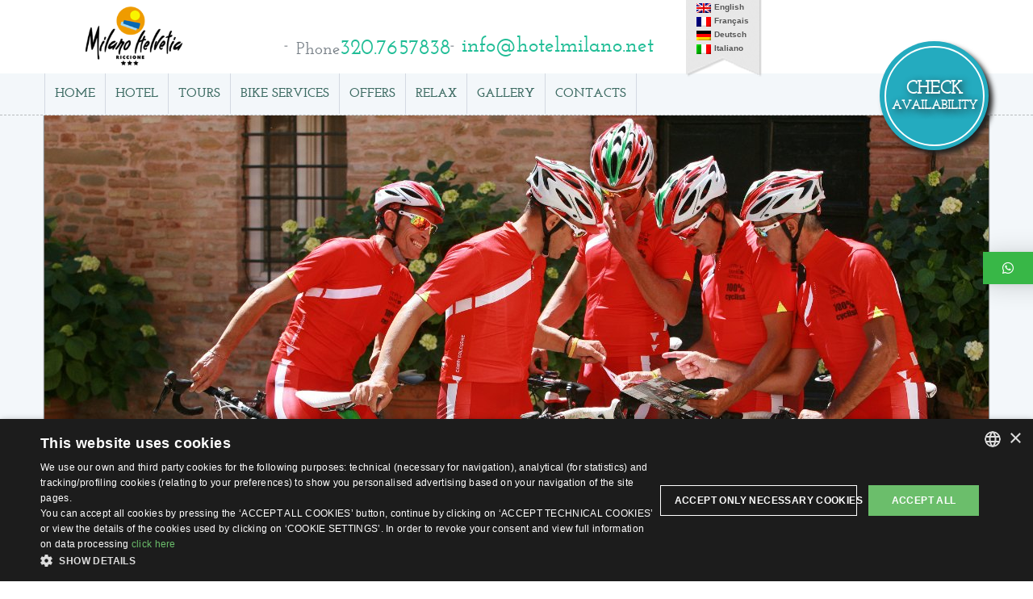

--- FILE ---
content_type: text/html; charset=UTF-8
request_url: https://www.hotelmilano.net/de/touren/roadbike-touren-in-der-romagna/
body_size: 57516
content:
<!DOCTYPE html><!--[if IE 7]><html
class="ie ie7" lang="de-DE" prefix="og: http://ogp.me/ns#"><![endif]--><!--[if IE 8]><html
class="ie ie8" lang="de-DE" prefix="og: http://ogp.me/ns#"><![endif]--><!--[if !(IE 7) | !(IE 8) ]><!--><html
lang="de-DE" prefix="og: http://ogp.me/ns#"><!--<![endif]--><head> <script>(function(w,d,s,l,i){w[l]=w[l]||[];w[l].push({'gtm.start':new Date().getTime(),event:'gtm.js'});var f=d.getElementsByTagName(s)[0],j=d.createElement(s),dl=l!='dataLayer'?'&l='+l:'';j.async=true;j.src='https://www.googletagmanager.com/gtm.js?id='+i+dl;f.parentNode.insertBefore(j,f);})(window,document,'script','dataLayer','GTM-NQ2R29HS');</script> <link
rel="shortcut icon" href="https://www.hotelmilano.net/wp-content/themes/milano/favicon.ico" /><meta
name="viewport" content="width=device-width"><meta
name="verification" content="102afe9cb02aab5ba84105fabfc54de6" /><title>Bike Touren in der Romagna - Bike Hotel in Riccione</title><link
rel="profile" href="http://gmpg.org/xfn/11"><link
rel="pingback" href="https://www.hotelmilano.net/xmlrpc.php"><style>.wpcf7-submit{display:none}.recaptcha-btn{display:block}.grecaptcha-badge{display:none}</style> <script type="text/javascript">var contactform=[];var checkIfCalled=true;var renderGoogleInvisibleRecaptchaFront=function(){jQuery("input[name=_wpcf7]").attr("class","formid");jQuery('.wpcf7-form').on('keyup keypress',"input",function(e){var keyCode=e.keyCode||e.which;if(keyCode===13){e.preventDefault();return false;}});jQuery('.wpcf7-submit').each(function(index){var checkexclude=0;var form=jQuery(this).closest('.wpcf7-form');var value=jQuery(form).find(".formid").val();if(checkexclude==0){form.find('.wpcf7-submit').hide();btnClasses=form.find('.wpcf7-submit').attr('class');btnValue=form.find('.wpcf7-submit').attr('value');form.find('.wpcf7-submit').after('<input type="button" id="wpcf-custom-btn-'+index+'" class="'+btnClasses+'  recaptcha-btn recaptcha-btn-type-css" value="'+btnValue+'" title="'+btnValue+'" >');form.append('<div class="recaptcha-holder" id="recaptcha-holder-'+index+'"></div>');var holderId=grecaptcha.render('recaptcha-holder-'+index,{'sitekey':'6LeQi-IUAAAAABqXJx_irm_2JAosxfajt5UmIhFl','size':'invisible','badge':'bottomright','callback':function(recaptchaToken){var response=jQuery('#recaptcha-holder-'+index).find('.g-recaptcha-response').val();jQuery('#recaptcha-holder-'+index).parent().find(".respose_post").remove();jQuery('#recaptcha-holder-'+index).after('<input type="hidden" name="g-recaptcha-response"  value="'+response+'" class="respose_post">')
grecaptcha.reset(holderId);if(typeof customCF7Validator!=='undefined'){if(!customCF7Validator(form)){return;}}
else if(contactFormDefaultValidator(form)){return;}
else{jQuery('#wpcf-custom-btn-'+index).hide();form.find('input[type=submit]').show();form.find("input[type=submit]").click();form.find('input[type=submit]').hide();jQuery('#wpcf-custom-btn-'+index).attr('style','');}}},false);jQuery('#wpcf-custom-btn-'+index).click(function(event){event.preventDefault();if(typeof customCF7Validator=='function'){if(!customCF7Validator(form)){return false;}}
else if(contactFormDefaultValidator(form)){return false;}
else if(grecaptcha.getResponse(holderId)!=''){grecaptcha.reset(holderId);}
else{grecaptcha.execute(holderId);}});}});}</script><script  src="https://www.google.com/recaptcha/api.js?onload=renderGoogleInvisibleRecaptchaFront&render=explicit" async defer></script><link
rel="alternate" hreflang="en-us" href="https://www.hotelmilano.net/en/tours/bike-tours-in-romagna/" /><link
rel="alternate" hreflang="fr-fr" href="https://www.hotelmilano.net/fr/routes/velo-routes-en-romagne/" /><link
rel="alternate" hreflang="de-de" href="https://www.hotelmilano.net/de/touren/roadbike-touren-in-der-romagna/" /><link
rel="alternate" hreflang="it-it" href="https://www.hotelmilano.net/itinerari-hotel-per-ciclisti-riccione/itinerari-hotel-riccione-per-ciclisti/" /><link
rel="canonical" href="https://www.hotelmilano.net/de/touren/roadbike-touren-in-der-romagna/" /><meta
property="og:locale" content="de_DE" /><meta
property="og:type" content="article" /><meta
property="og:title" content="Bike Touren in der Romagna - Bike Hotel in Riccione" /><meta
property="og:description" content="Roadbike Touren in der Romagna &nbsp;" /><meta
property="og:url" content="https://www.hotelmilano.net/de/touren/roadbike-touren-in-der-romagna/" /><meta
property="og:site_name" content="SITO UFFICIALE Hotel Milano Helvetia Riccione" /> <script type='application/ld+json'>{"@context":"http:\/\/schema.org","@type":"WebSite","@id":"#website","url":"https:\/\/www.hotelmilano.net\/de\/","name":"SITO UFFICIALE Hotel Milano Helvetia Riccione","potentialAction":{"@type":"SearchAction","target":"https:\/\/www.hotelmilano.net\/de\/?s={search_term_string}","query-input":"required name=search_term_string"}}</script> <link
rel='dns-prefetch' href='//ajax.googleapis.com' /><link
rel='dns-prefetch' href='//cdn.rawgit.com' /><link
rel='dns-prefetch' href='//fonts.googleapis.com' /><link
rel='dns-prefetch' href='//s.w.org' /> <script type="text/javascript">window._wpemojiSettings={"baseUrl":"https:\/\/s.w.org\/images\/core\/emoji\/2.3\/72x72\/","ext":".png","svgUrl":"https:\/\/s.w.org\/images\/core\/emoji\/2.3\/svg\/","svgExt":".svg","source":{"concatemoji":"https:\/\/www.hotelmilano.net\/wp-includes\/js\/wp-emoji-release.min.js"}};!function(t,a,e){var r,i,n,o=a.createElement("canvas"),l=o.getContext&&o.getContext("2d");function c(t){var e=a.createElement("script");e.src=t,e.defer=e.type="text/javascript",a.getElementsByTagName("head")[0].appendChild(e)}for(n=Array("flag","emoji4"),e.supports={everything:!0,everythingExceptFlag:!0},i=0;i<n.length;i++)e.supports[n[i]]=function(t){var e,a=String.fromCharCode;if(!l||!l.fillText)return!1;switch(l.clearRect(0,0,o.width,o.height),l.textBaseline="top",l.font="600 32px Arial",t){case"flag":return(l.fillText(a(55356,56826,55356,56819),0,0),e=o.toDataURL(),l.clearRect(0,0,o.width,o.height),l.fillText(a(55356,56826,8203,55356,56819),0,0),e===o.toDataURL())?!1:(l.clearRect(0,0,o.width,o.height),l.fillText(a(55356,57332,56128,56423,56128,56418,56128,56421,56128,56430,56128,56423,56128,56447),0,0),e=o.toDataURL(),l.clearRect(0,0,o.width,o.height),l.fillText(a(55356,57332,8203,56128,56423,8203,56128,56418,8203,56128,56421,8203,56128,56430,8203,56128,56423,8203,56128,56447),0,0),e!==o.toDataURL());case"emoji4":return l.fillText(a(55358,56794,8205,9794,65039),0,0),e=o.toDataURL(),l.clearRect(0,0,o.width,o.height),l.fillText(a(55358,56794,8203,9794,65039),0,0),e!==o.toDataURL()}return!1}(n[i]),e.supports.everything=e.supports.everything&&e.supports[n[i]],"flag"!==n[i]&&(e.supports.everythingExceptFlag=e.supports.everythingExceptFlag&&e.supports[n[i]]);e.supports.everythingExceptFlag=e.supports.everythingExceptFlag&&!e.supports.flag,e.DOMReady=!1,e.readyCallback=function(){e.DOMReady=!0},e.supports.everything||(r=function(){e.readyCallback()},a.addEventListener?(a.addEventListener("DOMContentLoaded",r,!1),t.addEventListener("load",r,!1)):(t.attachEvent("onload",r),a.attachEvent("onreadystatechange",function(){"complete"===a.readyState&&e.readyCallback()})),(r=e.source||{}).concatemoji?c(r.concatemoji):r.wpemoji&&r.twemoji&&(c(r.twemoji),c(r.wpemoji)))}(window,document,window._wpemojiSettings);</script> <style type="text/css">img.wp-smiley,img.emoji{display:inline !important;border:none !important;box-shadow:none !important;height:1em !important;width:1em !important;margin:0
.07em !important;vertical-align:-0.1em !important;background:none !important;padding:0
!important}</style><link
rel='stylesheet' id='rss.reviews-css'  href='https://www.hotelmilano.net/wp-content/plugins/rss-reviews/css/responsiveslides.css' type='text/css' media='all' /><link
rel='stylesheet' id='contact-form-7-css'  href='https://www.hotelmilano.net/wp-content/plugins/contact-form-7/includes/css/styles.css' type='text/css' media='all' /><link
rel='stylesheet' id='jquery-ui-theme-css'  href='https://ajax.googleapis.com/ajax/libs/jqueryui/1.11.4/themes/cupertino/jquery-ui.min.css' type='text/css' media='all' /><link
rel='stylesheet' id='jquery-ui-timepicker-css'  href='https://www.hotelmilano.net/wp-content/plugins/contact-form-7-datepicker/js/jquery-ui-timepicker/jquery-ui-timepicker-addon.min.css' type='text/css' media='all' /><link
rel='stylesheet' id='wpml-legacy-vertical-list-0-css'  href='//www.hotelmilano.net/wp-content/plugins/sitepress-multilingual-cms/templates/language-switchers/legacy-list-vertical/style.css' type='text/css' media='all' /><style id='wpml-legacy-vertical-list-0-inline-css' type='text/css'>.wpml-ls-sidebars-sidebar-3, .wpml-ls-sidebars-sidebar-3 .wpml-ls-sub-menu, .wpml-ls-sidebars-sidebar-3
a{border-color:#cdcdcd}.wpml-ls-sidebars-sidebar-3
a{color:#444;background-color:#fff}.wpml-ls-sidebars-sidebar-3 a:hover,.wpml-ls-sidebars-sidebar-3 a:focus{color:#000;background-color:#eee}.wpml-ls-sidebars-sidebar-3 .wpml-ls-current-language>a{color:#444;background-color:#fff}.wpml-ls-sidebars-sidebar-3 .wpml-ls-current-language:hover>a, .wpml-ls-sidebars-sidebar-3 .wpml-ls-current-language>a:focus{color:#000;background-color:#eee}.wpml-ls-statics-shortcode_actions, .wpml-ls-statics-shortcode_actions .wpml-ls-sub-menu, .wpml-ls-statics-shortcode_actions
a{border-color:#cdcdcd}.wpml-ls-statics-shortcode_actions
a{color:#444;background-color:#fff}.wpml-ls-statics-shortcode_actions a:hover,.wpml-ls-statics-shortcode_actions a:focus{color:#000;background-color:#eee}.wpml-ls-statics-shortcode_actions .wpml-ls-current-language>a{color:#444;background-color:#fff}.wpml-ls-statics-shortcode_actions .wpml-ls-current-language:hover>a, .wpml-ls-statics-shortcode_actions .wpml-ls-current-language>a:focus{color:#000;background-color:#eee}</style><link
rel='stylesheet' id='wpml-tm-admin-bar-css'  href='https://www.hotelmilano.net/wp-content/plugins/wpml-translation-management/res/css/admin-bar-style.css' type='text/css' media='all' /><link
rel='stylesheet' id='twentyfourteen-lato-css'  href='//fonts.googleapis.com/css?family=Lato%3A300%2C400%2C700%2C900%2C300italic%2C400italic%2C700italic' type='text/css' media='all' /><link
rel='stylesheet' id='genericons-css'  href='https://www.hotelmilano.net/wp-content/themes/milano/genericons/genericons.css' type='text/css' media='all' /><link
rel='stylesheet' id='twentyfourteen-style-css'  href='https://www.hotelmilano.net/wp-content/themes/milano/style.css' type='text/css' media='all' />
<!--[if lt IE 9]><link
rel='stylesheet' id='twentyfourteen-ie-css'  href='https://www.hotelmilano.net/wp-content/themes/milano/css/ie.css' type='text/css' media='all' />
<![endif]--><link
rel='stylesheet' id='qlwapp-css'  href='https://www.hotelmilano.net/wp-content/plugins/wp-whatsapp-chat/assets/frontend/css/qlwapp.min.css' type='text/css' media='all' /><link
rel='stylesheet' id='ssp-flexslider-css-css'  href='https://www.hotelmilano.net/wp-content/plugins/simple-slider-ssp/views/ssp_skins/default/lib/flexslider.css' type='text/css' media='all' /> <script type='text/javascript' src='https://ajax.googleapis.com/ajax/libs/jquery/1.11.1/jquery.min.js'></script> <script type='text/javascript' src='https://www.hotelmilano.net/wp-content/plugins/cf7-invisible-recaptcha/js/cf7_invisible_recaptcha.js'></script> <script type='text/javascript' src='https://cdn.rawgit.com/noelboss/featherlight/1.0.3/release/featherlight.min.js'></script> <script type='text/javascript' src='https://cdn.rawgit.com/noelboss/featherlight/1.0.3/release/featherlight.gallery.min.js'></script> <script type='text/javascript'>var wpml_browser_redirect_params={"pageLanguage":"de","languageUrls":{"en_US":"https:\/\/www.hotelmilano.net\/en\/tours\/bike-tours-in-romagna\/","en":"https:\/\/www.hotelmilano.net\/en\/tours\/bike-tours-in-romagna\/","US":"https:\/\/www.hotelmilano.net\/en\/tours\/bike-tours-in-romagna\/","fr_FR":"https:\/\/www.hotelmilano.net\/fr\/routes\/velo-routes-en-romagne\/","fr":"https:\/\/www.hotelmilano.net\/fr\/routes\/velo-routes-en-romagne\/","FR":"https:\/\/www.hotelmilano.net\/fr\/routes\/velo-routes-en-romagne\/","de_DE":"https:\/\/www.hotelmilano.net\/de\/touren\/roadbike-touren-in-der-romagna\/","de":"https:\/\/www.hotelmilano.net\/de\/touren\/roadbike-touren-in-der-romagna\/","DE":"https:\/\/www.hotelmilano.net\/de\/touren\/roadbike-touren-in-der-romagna\/","it_IT":"https:\/\/www.hotelmilano.net\/itinerari-hotel-per-ciclisti-riccione\/itinerari-hotel-riccione-per-ciclisti\/","it":"https:\/\/www.hotelmilano.net\/itinerari-hotel-per-ciclisti-riccione\/itinerari-hotel-riccione-per-ciclisti\/","IT":"https:\/\/www.hotelmilano.net\/itinerari-hotel-per-ciclisti-riccione\/itinerari-hotel-riccione-per-ciclisti\/"},"cookie":{"name":"_icl_visitor_lang_js","domain":"www.hotelmilano.net","path":"\/","expiration":24}};</script> <script type='text/javascript' src='https://www.hotelmilano.net/wp-content/plugins/sitepress-multilingual-cms/dist/js/browser-redirect/app.js'></script> <script type='text/javascript' src='https://www.hotelmilano.net/wp-content/plugins/simple-slider-ssp/views/ssp_skins/default/lib/jquery.flexslider-min.js'></script> <link
rel='https://api.w.org/' href='https://www.hotelmilano.net/wp-json/' /><link
rel="alternate" type="application/json+oembed" href="https://www.hotelmilano.net/wp-json/oembed/1.0/embed?url=https%3A%2F%2Fwww.hotelmilano.net%2Fde%2Ftouren%2Froadbike-touren-in-der-romagna%2F" /><link
rel="alternate" type="text/xml+oembed" href="https://www.hotelmilano.net/wp-json/oembed/1.0/embed?url=https%3A%2F%2Fwww.hotelmilano.net%2Fde%2Ftouren%2Froadbike-touren-in-der-romagna%2F&#038;format=xml" /><meta
name="generator" content="WPML ver:4.3.12 stt:1,4,3,27;" /><style>:root{--qlwapp-scheme-brand:#38b747;--qlwapp-scheme-qlwapp_scheme_form_nonce:5cbde604dc;--qlwapp-scheme-_wp_http_referer:/wp-admin/admin.php?page=qlwapp_scheme}#qlwapp .qlwapp-toggle,
#qlwapp .qlwapp-box .qlwapp-header,
#qlwapp .qlwapp-box .qlwapp-user,
#qlwapp .qlwapp-box .qlwapp-user:before{background-color:var(--qlwapp-scheme-brand)}</style><link
rel="stylesheet" type="text/css" href="https://www.hotelmilano.net/wp-content/themes/milano/css/media-screens.css"><link
href="//cdn.jsdelivr.net/npm/featherlight@1.7.14/release/featherlight.min.css" type="text/css" rel="stylesheet" /><link
href="//cdn.jsdelivr.net/npm/featherlight@1.7.14/release/featherlight.gallery.min.css" type="text/css" rel="stylesheet" /><!--[if lt IE 9]> <script src="https://www.hotelmilano.net/wp-content/themes/milano/js/html5.js"></script> <![endif]--> <script type="text/javascript" language="javascript">function visualizza(id){if(document.getElementById){if(document.getElementById(id).style.display=='none'){document.getElementById(id).style.display='block';}else{document.getElementById(id).style.display='none';}}}</script> <script type="text/javascript">jQuery(document).ready(function(){jQuery('nav ul li:first').append('<img src="https://www.hotelmilano.net/wp-content/themes/milano/images/bottomarrow.png" alt="img" class="imgs3" />');});</script> <script src="https://ajax.googleapis.com/ajax/libs/jquery/2.0.3/jquery.min.js"></script> <script src="https://cdnjs.cloudflare.com/ajax/libs/jquery-easing/1.3/jquery.easing.min.js"></script> <script src="https://www.hotelmilano.net/wp-content/themes/milano/js/bloxhover.jquery.min.js"></script> <script type="text/javascript" src="https://www.hotelmilano.net/wp-content/themes/milano/js/easypaginate.js"></script> <script type="text/javascript">jQuery(function($){$('ul#items').easyPaginate({step:3});$('ul#itemss').easyPaginate({step:1});$('ul#itemsss').easyPaginate({step:1});});</script> <script language="JavaScript" src="https://www.hotelmilano.net/wrooms.js"></script> <script type="text/javascript">function post(path,params,method='post'){const form=document.createElement('form');form.method=method;form.action=path;for(const key in params){if(params.hasOwnProperty(key)){const hiddenField=document.createElement('input');hiddenField.type='hidden';hiddenField.name=key;hiddenField.value=params[key];form.appendChild(hiddenField);}}
document.body.appendChild(form);form.submit();}</script> <script>(function(i,s,o,g,r,a,m){i['GoogleAnalyticsObject']=r;i[r]=i[r]||function(){(i[r].q=i[r].q||[]).push(arguments)},i[r].l=1*new Date();a=s.createElement(o),m=s.getElementsByTagName(o)[0];a.async=1;a.src=g;m.parentNode.insertBefore(a,m)})(window,document,'script','//www.google-analytics.com/analytics.js','ga');ga('create','UA-3557323-11','auto');ga('send','pageview');</script> <script type="text/javascript" charset="UTF-8" src="//cdn.cookie-script.com/s/7d31e2bca86babd387de63a6ffe08dac.js"></script> <script>!function(f,b,e,v,n,t,s)
{if(f.fbq)return;n=f.fbq=function(){n.callMethod?n.callMethod.apply(n,arguments):n.queue.push(arguments)};if(!f._fbq)f._fbq=n;n.push=n;n.loaded=!0;n.version='2.0';n.queue=[];t=b.createElement(e);t.async=!0;t.src='https://connect.facebook.net/en_US/fbevents.js';s=b.getElementsByTagName(e)[0];s.parentNode.insertBefore(t,s)}(window,document,'script');fbq('init','10046345055378527');fbq('track','PageView');</script> <noscript>
<img
height="1" width="1" style="display:none" src="https://www.facebook.com/tr?id=10046345055378527&ev=PageView&noscript=1"/>
</noscript></head><body data-rsssl=1><noscript>
<iframe
src="https://www.googletagmanager.com/ns.html?id=GTM-NQ2R29HS" height="0" width="0" style="display:none;visibility:hidden"></iframe>
</noscript><div
id="container"><header><section
class="headerTop"><section
class="wrapper"><div
id="logo"><a
href="https://www.hotelmilano.net/de/"><img
src="https://www.hotelmilano.net/wp-content/themes/milano/images/logo.png" alt="logo"></a></div><div
class="textwidget"><span
class="phoneNumber"><strong>Tel.<em><a
href="tel:+393207657838" onclick="dataLayer.push({'event':'editaTelefono','eventCategory' : 'Telefono','eventAction' : 'Click','eventLabel' : '{{numero telefono}}','eventValue' : '7','eventNhi' : 'FALSE',
'eventFacebook': 'Telefono Click','eventFbStandard': 'Contact'})">320.7657838</a></em></strong><a
href="mailto:info@hotelmilano.net" onclick=""dataLayer.push({'event':'editaEmail','eventCategory' : 'Email','eventAction' : 'Click','eventLabel' : '{{email cliccata}}','eventValue' : '7','eventNhi' : 'FALSE','eventFacebook': 'Email Click','eventFbStandard': 'Contact'})"">info@hotelmilano.net</a></span></div><div
class="lang_sel_list_vertical wpml-ls-sidebars-sidebar-3 wpml-ls wpml-ls-legacy-list-vertical" id="lang_sel_list"><ul><li
class="icl-en wpml-ls-slot-sidebar-3 wpml-ls-item wpml-ls-item-en wpml-ls-first-item wpml-ls-item-legacy-list-vertical">
<a
href="https://www.hotelmilano.net/en/tours/bike-tours-in-romagna/" class="wpml-ls-link"><img
class="wpml-ls-flag iclflag" src="https://www.hotelmilano.net/wp-content/plugins/sitepress-multilingual-cms/res/flags/en.png" alt=""><span
class="wpml-ls-native icl_lang_sel_native" lang="en">English</span></a></li><li
class="icl-fr wpml-ls-slot-sidebar-3 wpml-ls-item wpml-ls-item-fr wpml-ls-item-legacy-list-vertical">
<a
href="https://www.hotelmilano.net/fr/routes/velo-routes-en-romagne/" class="wpml-ls-link"><img
class="wpml-ls-flag iclflag" src="https://www.hotelmilano.net/wp-content/plugins/sitepress-multilingual-cms/res/flags/fr.png" alt=""><span
class="wpml-ls-native icl_lang_sel_native" lang="fr">Français</span></a></li><li
class="icl-de wpml-ls-slot-sidebar-3 wpml-ls-item wpml-ls-item-de wpml-ls-current-language wpml-ls-item-legacy-list-vertical">
<a
href="https://www.hotelmilano.net/de/touren/roadbike-touren-in-der-romagna/" class="wpml-ls-link"><img
class="wpml-ls-flag iclflag" src="https://www.hotelmilano.net/wp-content/plugins/sitepress-multilingual-cms/res/flags/de.png" alt=""><span
class="wpml-ls-native icl_lang_sel_native">Deutsch</span></a></li><li
class="icl-it wpml-ls-slot-sidebar-3 wpml-ls-item wpml-ls-item-it wpml-ls-last-item wpml-ls-item-legacy-list-vertical">
<a
href="https://www.hotelmilano.net/itinerari-hotel-per-ciclisti-riccione/itinerari-hotel-riccione-per-ciclisti/" class="wpml-ls-link"><img
class="wpml-ls-flag iclflag" src="https://www.hotelmilano.net/wp-content/plugins/sitepress-multilingual-cms/res/flags/it.png" alt=""><span
class="wpml-ls-native icl_lang_sel_native" lang="it">Italiano</span></a></li></ul></div>
<select
class="btn" onchange="if (this.value) window.location.href=this.value"><option>Men첫</option><option
value="https://www.hotelmilano.net/de/hotel-fuer-radfahrer-riccione/">
Home</option><option
value="https://www.hotelmilano.net/de/3-sterne-hotel-mit-schwimmbad-in-riccione/">
Hotel</option><option
value="https://www.hotelmilano.net/de/3-sterne-hotel-mit-schwimmbad-in-riccione/riccione-family-hotel-mit-garten-bar/">
-- Garten Bar</option><option
value="">
Touren</option><option
value="https://www.hotelmilano.net/de/riccione-hotel-fuer-radfahrer-kompetenz/">
-- Kompetenz</option><option
value="https://www.hotelmilano.net/de/touren/riccione-bike-hotel-wochenprogramm/">
-- Wochenprogramm</option><option
value="https://www.hotelmilano.net/de/touren/roadbike-touren-in-der-romagna/">
-- Touren</option><option
value="https://www.hotelmilano.net/de/touren/riccione-bike-hotel-fuer-gruppen/">
-- Gruppen</option><option
value="https://www.hotelmilano.net/de/touren/riccione-roadbike-hotel-mit-radfuehrer/">
-- Radfuehrer</option><option
value="https://www.hotelmilano.net/de/riccione-roadbike-hotel-barbecue/">
-- Barbecue</option><option
value="">
Ausstattung</option><option
value="https://www.hotelmilano.net/de/ausstattung/">
-- Ausstattung</option><option
value="https://www.hotelmilano.net/de/angebote/bmc-roadbikes/">
-- Fahrradverleih</option><option
value="https://www.hotelmilano.net/de/bikeleistungen/transfer-service-bike-hotel-in-riccione/">
-- Transfer</option><option
value="https://www.hotelmilano.net/de/touren/riccione-roadbike-hotel-mit-radfuehrer/">
-- Radfuehrer</option><option
value="">
Wellness</option><option
value="https://www.hotelmilano.net/de/entspannung/bike-hotel-in-riccione-mit-wellness-bereich/">
-- Wellness Bereich</option><option
value="https://www.hotelmilano.net/de/entspannung/massagen-hotel-fuer-radfahrer-riccione/">
-- Massagen</option><option
value="https://www.hotelmilano.net/de/3-sterne-hotel-mit-schwimmbad-in-riccione/riccione-family-hotel-mit-schwimmbad/">
-- Schwimmbad</option><option
value="https://www.hotelmilano.net/de/angebote/sport-angebote/">
Pauschalen</option><option
value="">
Galerie</option><option
value="https://www.hotelmilano.net/de/galerie-2/galerie-hotel/">
-- Hotel</option><option
value="">
Kontakte</option><option
value="https://www.hotelmilano.net/de/family-hotel-riccione-auf-der-hafen/">
-- Wo wir sind</option><option
value="https://www.hotelmilano.net/de/kontakte/faq-bike-hotel-in-riccione/">
-- Faq</option>
</select>
</section></section>
<section
class="navigation">
<section
class="wrapper">
<nav><div
class="menu-header"><ul
id="menu-menu-sport-ted" class="menu"><li
id="menu-item-2115" class="menu-item menu-item-type-custom menu-item-object-custom menu-item-2115"><a
href="https://www.hotelmilano.net/de/hotel-fuer-radfahrer-riccione/">Home</a></li><li
id="menu-item-5076" class="menu-item menu-item-type-post_type menu-item-object-page menu-item-has-children menu-item-5076"><a
href="https://www.hotelmilano.net/de/3-sterne-hotel-mit-schwimmbad-in-riccione/">Hotel</a><ul
class="sub-menu"><li
id="menu-item-5077" class="menu-item menu-item-type-post_type menu-item-object-page menu-item-5077"><a
href="https://www.hotelmilano.net/de/3-sterne-hotel-mit-schwimmbad-in-riccione/riccione-family-hotel-mit-garten-bar/">Garten Bar</a></li></ul></li><li
id="menu-item-3217" class="menu-item menu-item-type-custom menu-item-object-custom current-menu-ancestor current-menu-parent menu-item-has-children menu-item-3217"><a>Touren</a><ul
class="sub-menu"><li
id="menu-item-5823" class="menu-item menu-item-type-post_type menu-item-object-page menu-item-5823"><a
href="https://www.hotelmilano.net/de/riccione-hotel-fuer-radfahrer-kompetenz/">Kompetenz</a></li><li
id="menu-item-3209" class="menu-item menu-item-type-post_type menu-item-object-page menu-item-3209"><a
href="https://www.hotelmilano.net/de/touren/riccione-bike-hotel-wochenprogramm/">Wochenprogramm</a></li><li
id="menu-item-3213" class="menu-item menu-item-type-post_type menu-item-object-page current-menu-item page_item page-item-3171 current_page_item menu-item-3213"><a
href="https://www.hotelmilano.net/de/touren/roadbike-touren-in-der-romagna/">Touren</a></li><li
id="menu-item-3208" class="menu-item menu-item-type-post_type menu-item-object-page menu-item-3208"><a
href="https://www.hotelmilano.net/de/touren/riccione-bike-hotel-fuer-gruppen/">Gruppen</a></li><li
id="menu-item-3215" class="menu-item menu-item-type-post_type menu-item-object-page menu-item-3215"><a
href="https://www.hotelmilano.net/de/touren/riccione-roadbike-hotel-mit-radfuehrer/">Radfuehrer</a></li><li
id="menu-item-5357" class="menu-item menu-item-type-post_type menu-item-object-page menu-item-5357"><a
href="https://www.hotelmilano.net/de/riccione-roadbike-hotel-barbecue/">Barbecue</a></li></ul></li><li
id="menu-item-3218" class="menu-item menu-item-type-custom menu-item-object-custom menu-item-has-children menu-item-3218"><a>Ausstattung</a><ul
class="sub-menu"><li
id="menu-item-2132" class="menu-item menu-item-type-post_type menu-item-object-page menu-item-2132"><a
href="https://www.hotelmilano.net/de/ausstattung/">Ausstattung</a></li><li
id="menu-item-4809" class="menu-item menu-item-type-custom menu-item-object-custom menu-item-4809"><a
href="https://www.hotelmilano.net/de/angebote/bmc-roadbikes/">Fahrradverleih</a></li><li
id="menu-item-3205" class="menu-item menu-item-type-post_type menu-item-object-page menu-item-3205"><a
href="https://www.hotelmilano.net/de/bikeleistungen/transfer-service-bike-hotel-in-riccione/">Transfer</a></li><li
id="menu-item-3207" class="menu-item menu-item-type-post_type menu-item-object-page menu-item-3207"><a
href="https://www.hotelmilano.net/de/touren/riccione-roadbike-hotel-mit-radfuehrer/">Radfuehrer</a></li></ul></li><li
id="menu-item-2134" class="menu-item menu-item-type-custom menu-item-object-custom menu-item-has-children menu-item-2134"><a>Wellness</a><ul
class="sub-menu"><li
id="menu-item-5074" class="menu-item menu-item-type-post_type menu-item-object-page menu-item-5074"><a
href="https://www.hotelmilano.net/de/entspannung/bike-hotel-in-riccione-mit-wellness-bereich/">Wellness Bereich</a></li><li
id="menu-item-5073" class="menu-item menu-item-type-post_type menu-item-object-page menu-item-5073"><a
href="https://www.hotelmilano.net/de/entspannung/massagen-hotel-fuer-radfahrer-riccione/">Massagen</a></li><li
id="menu-item-5075" class="menu-item menu-item-type-post_type menu-item-object-page menu-item-5075"><a
href="https://www.hotelmilano.net/de/3-sterne-hotel-mit-schwimmbad-in-riccione/riccione-family-hotel-mit-schwimmbad/">Schwimmbad</a></li></ul></li><li
id="menu-item-5716" class="menu-item menu-item-type-taxonomy menu-item-object-category menu-item-5716"><a
href="https://www.hotelmilano.net/de/angebote/sport-angebote/">Pauschalen</a></li><li
id="menu-item-2135" class="menu-item menu-item-type-custom menu-item-object-custom menu-item-has-children menu-item-2135"><a>Galerie</a><ul
class="sub-menu"><li
id="menu-item-5071" class="menu-item menu-item-type-post_type menu-item-object-page menu-item-5071"><a
href="https://www.hotelmilano.net/de/galerie-2/galerie-hotel/">Hotel</a></li></ul></li><li
id="menu-item-3219" class="menu-item menu-item-type-custom menu-item-object-custom menu-item-has-children menu-item-3219"><a>Kontakte</a><ul
class="sub-menu"><li
id="menu-item-5069" class="menu-item menu-item-type-post_type menu-item-object-page menu-item-5069"><a
href="https://www.hotelmilano.net/de/family-hotel-riccione-auf-der-hafen/">Wo wir sind</a></li><li
id="menu-item-5754" class="menu-item menu-item-type-post_type menu-item-object-page menu-item-5754"><a
href="https://www.hotelmilano.net/de/kontakte/faq-bike-hotel-in-riccione/">Faq</a></li></ul></li></ul></div>        </nav><div
onClick="BackToVerify()" class="button-container"><div
class="textwidget"><div
class="button-layer1"><div
class="button-layer2"><div
class="button-scritta1-det">Verfügbarkeit</div><div
class="button-scritta2-det">Prüfen</div></div></div></div></div>
</section>
</section>
</header>
<section
class="main"><div
class="sliderBlock">
<section
class="wrapper"><div
class="flexslider ssp_slider_default" id="slider_3348" data-slider_id="3348" data-slider_options="{&quot;animation&quot;:&quot;slide&quot;,&quot;slideshow&quot;:true,&quot;h_responsive&quot;:true,&quot;height&quot;:&quot;&quot;,&quot;w_responsive&quot;:true,&quot;width&quot;:&quot;&quot;,&quot;direction&quot;:&quot;horizontal&quot;,&quot;cycle_speed&quot;:&quot;5&quot;,&quot;animation_speed&quot;:&quot;0.6&quot;,&quot;control_nav&quot;:true,&quot;direction_nav&quot;:true,&quot;keyboard_nav&quot;:true,&quot;touch_nav&quot;:true,&quot;pause_on_hover&quot;:true,&quot;caption_box&quot;:false,&quot;linkable&quot;:false,&quot;thumbnail_navigation&quot;:false}"><ul
class="slides ssp_slider wsp_default_skin"><li
class="slide" data-thumb="https://www.hotelmilano.net/wp-content/uploads/2015/01/header-itinerari.-300x149.jpg">
<img
alt="" class="slide_image" src="https://www.hotelmilano.net/wp-content/uploads/2015/01/header-itinerari..jpg" /></li></ul></div><div
class="booking"><form
id="bookform" name="bookform" action="https://secure.begenius.it/bookingenius/hotel_web/de/hotelmilanobike/" target="_blank" method="post" onsubmit="try { _gaq.push(['_linkByPost', this]);} catch(err) {}"><div
class="booking-wrap"><div
class="first-wrap"><div
class="date-wrap"><div
class="labels">Ankunft</div>
<select
name="f_prendalgiorno" id="f_prendalgiorno" onchange="setComboDate('f_prendal', 'f_prenal', document.bookform.f_prendalanno.value, document.bookform.f_prendalmese.value, document.bookform.f_prendalgiorno.value,                                        0, 0, 0)"><option
label="1" value="01">1</option><option
label="2" value="02">2</option><option
label="3" value="03">3</option><option
label="4" value="04">4</option><option
label="5" value="05">5</option><option
label="6" value="06">6</option><option
label="7" value="07">7</option><option
label="8" value="08">8</option><option
label="9" value="09">9</option><option
label="10" value="10">10</option><option
label="11" value="11">11</option><option
label="12" value="12">12</option><option
label="13" value="13">13</option><option
label="14" value="14">14</option><option
label="15" value="15">15</option><option
label="16" value="16">16</option><option
label="17" value="17">17</option><option
label="18" value="18">18</option><option
label="19" value="19">19</option><option
label="20" value="20">20</option><option
label="21" value="21">21</option><option
label="22" value="22">22</option><option
label="23" value="23">23</option><option
label="24" value="24">24</option><option
label="25" value="25">25</option><option
label="26" value="26">26</option><option
label="27" value="27">27</option><option
label="28" value="28">28</option><option
label="29" value="29">29</option><option
label="30" value="30">30</option><option
label="31" value="31">31</option>
</select>
<select
name="f_prendalmese" id="f_prendalmese" onchange="setComboDate('f_prendal', 'f_prenal', document.bookform.f_prendalanno.value, document.bookform.f_prendalmese.value, document.bookform.f_prendalgiorno.value,                                         0, 0, 0)"></select>
<select
name="f_prendalanno" id="f_prendalanno" onchange="setComboDate('f_prendal', 'f_prenal',                                        document.bookform.f_prendalanno.value, document.bookform.f_prendalmese.value, document.bookform.f_prendalgiorno.value,                                        0, 0, 0)">
</select></div>
<a
class="calender" style="float: left; position: absolute;bottom: 2px;margin-left: 5px;" href="javascript:showCalendar('f_prendal', 'f_prenal',                                       document.bookform.f_prendalanno.value, document.bookform.f_prendalmese.value, document.bookform.f_prendalgiorno.value                                        );"><img
src="https://www.hotelmilano.net/wp-content/uploads/2015/01/icona-calendario.png" width="26" height="29" alt="calender"></a><br>
<span
style="display:none" id="f_prendal_str"></span></div><div
class="second-wrap"><div
class="date-wrap"><div
class="labels">Abfahrt</div>
<select
name="f_prenalgiorno" id="f_prenalgiorno" onchange="setComboDate('f_prenal', '',                                        document.bookform.f_prenalanno.value, document.bookform.f_prenalmese.value, document.bookform.f_prenalgiorno.value, 0,                                         0, 0)"><option
label="1" value="01">1</option><option
label="2" value="02">2</option><option
label="3" value="03">3</option><option
label="4" value="04">4</option><option
label="5" value="05">5</option><option
label="6" value="06">6</option><option
label="7" value="07">7</option><option
label="8" value="08">8</option><option
label="9" value="09">9</option><option
label="10" value="10">10</option><option
label="11" value="11">11</option><option
label="12" value="12">12</option><option
label="13" value="13">13</option><option
label="14" value="14">14</option><option
label="15" value="15">15</option><option
label="16" value="16">16</option><option
label="17" value="17">17</option><option
label="18" value="18">18</option><option
label="19" value="19">19</option><option
label="20" value="20">20</option><option
label="21" value="21">21</option><option
label="22" value="22">22</option><option
label="23" value="23">23</option><option
label="24" value="24">24</option><option
label="25" value="25">25</option><option
label="26" value="26">26</option><option
label="27" value="27">27</option><option
label="28" value="28">28</option><option
label="29" value="29">29</option><option
label="30" value="30">30</option><option
label="31" value="31">31</option>
</select>
<select
name="f_prenalmese" id="f_prenalmese" onchange="setComboDate('f_prenal', '',                                         document.bookform.f_prenalanno.value, document.bookform.f_prenalmese.value, document.bookform.f_prenalgiorno.value, 0,                                        0, 0)">
</select>
<select
name="f_prenalanno" id="f_prenalanno" onchange="setComboDate('f_prenal', '',                                         document.bookform.f_prenalanno.value, document.bookform.f_prenalmese.value, document.bookform.f_prenalgiorno.value, 0,                                        0, 0)">
</select></div>
<a
class="calender" style="float: left; position: absolute;bottom: 2px;margin-left: 5px;" href="javascript: showCalendar('f_prenal', '',                                       document.bookform.f_prenalanno.value, document.bookform.f_prenalmese.value, document.bookform.f_prenalgiorno.value );">                                       <img
src="https://www.hotelmilano.net/wp-content/uploads/2015/01/icona-calendario.png" width="26" height="29" alt="calender"></a>
<br>
<span
style="display:none" id="f_prenal_str"></span></div><div
class="third-wrap"><div
class="date-wrap"><div
class="labels">Anzahl der Personen</div>
<select
name="num_adulti"><option
selected="" value="">Erwachsene</option><option
label="1" value="1">1</option><option
label="2" value="2">2</option><option
label="3" value="3">3</option><option
label="4" value="4">4</option><option
label="5" value="5">5</option><option
label="6" value="6">6</option>
</select>
<select
name="num_bambini" onchange="ShowChildrenAges('children_ages_container', 'children_ages_element',                                            this.value)"><option
selected="" value="">Kinder</option><option
label="0" value="0">0</option><option
label="1" value="1">1</option><option
label="2" value="2">2</option><option
label="3" value="3">3</option><option
label="4" value="4">4</option><option
label="5" value="5">5</option><option
label="6" value="6">6</option>
</select>
<select
name="num_rooms"><option
selected="" value="">Zimmer</option><option
label="1" value="1">1</option><option
label="2" value="2">2</option><option
label="3" value="3">3</option><option
label="4" value="4">4</option><option
label="5" value="5">5</option><option
label="6" value="6">6</option>
</select><style>#children_ages_element
label{position:inherit;color:#ddd}</style><div
id="children_ages_container" style="display:none; background-color:#009bac; display:block;; padding:0 px; height: 100%; width:250px"><div
id="children_ages_element"></div></div></div></div><div
class="fourth-wrap">
<input
type="submit" value="Verfügbarkeit Prüfen" class="submittn"></div></div></form></div>
</section></div><div
class="contentsection"><div
class="wrapper">
<section
class="content"><h1>Touren</h1><h3>Roadbike Touren in der Romagna</h3><p>&nbsp;</p><div
data-tmts="u0258/a001/de"></div><p><script src="https://tours.t-mts.com/u0258/a001/api.js"></script></p>
</section>
<aside
class="sidebar"><div
class="sideblock1"><ul
id="itemss"></ul>
<a
href="https://www.hotelmilano.net/de/angebote/sport-angebote/" class="view">alle angebote</a></div><div
class="gallery"><div
class="viewGallery" style="z-index:950; text-align:center;"> <a
href="https://www.hotelmilano.net/de/galerie-2/galerie-bike/"> Bildergalerie </a></div>
<a
href="https://www.hotelmilano.net/de/galerie-2/galerie-bike/" style="display:block; margin-top:-37px; z-index:0;"><div
class="textwidget"><p><div
class="flexslider ssp_slider_default" id="slider_153" data-slider_id="153" data-slider_options="{&quot;animation&quot;:&quot;slide&quot;,&quot;slideshow&quot;:true,&quot;h_responsive&quot;:true,&quot;height&quot;:&quot;&quot;,&quot;w_responsive&quot;:true,&quot;width&quot;:&quot;&quot;,&quot;direction&quot;:&quot;horizontal&quot;,&quot;cycle_speed&quot;:&quot;5&quot;,&quot;animation_speed&quot;:&quot;0.6&quot;,&quot;control_nav&quot;:true,&quot;direction_nav&quot;:true,&quot;keyboard_nav&quot;:true,&quot;touch_nav&quot;:true,&quot;pause_on_hover&quot;:true,&quot;caption_box&quot;:false,&quot;linkable&quot;:false,&quot;thumbnail_navigation&quot;:false}"><ul
class="slides ssp_slider wsp_default_skin"><li
class="slide" data-thumb="https://www.hotelmilano.net/wp-content/uploads/2014/10/bike1-300x150.jpg">
<img
alt="" class="slide_image" src="https://www.hotelmilano.net/wp-content/uploads/2014/10/bike1.jpg" /></li><li
class="slide" data-thumb="https://www.hotelmilano.net/wp-content/uploads/2014/10/bike2-300x150.jpg">
<img
alt="" class="slide_image" src="https://www.hotelmilano.net/wp-content/uploads/2014/10/bike2.jpg" /></li></ul></div></p></div>
</a></div><div
class="sideblock2"><div
class="textwidget"><ul><li><figure><img
src="https://www.hotelmilano.net/wp-content/themes/milano/images/blockImg1.jpg" alt="img"></figure><a
href="https://www.hotelmilano.net/de/hotel-fuer-kinder-riccione/" class="redmore">Familie & Kinder</a></li><li><figure><img
src="https://www.hotelmilano.net/wp-content/themes/milano/images/blockImg2.jpg" alt="img"></figure><a
href="https://www.hotelmilano.net/en/meeting-hotel-in-riccione/" class="redmore redmore1">business &amp; co.</a></li><li><figure><img
src="https://www.hotelmilano.net/wp-content/themes/milano/images/blockImg3.jpg" alt="img"></figure><a
href="https://www.hotelmilano.net/de/hotel-fuer-radfahrer-riccione/" class="redmore redmore2">RADURLAUB</a></li></ul></div></div><div
align="center">
<img
src="https://www.hotelmilano.net/wp-content/themes/milano/images/TC-Winner-2021.gif" style="margin: 10px auto 0;width: 300px;margin-top: 20px;height: 250px;border-bottom: 2px solid #386272; -moz-box-shadow: 0 0 10px #386272; -webkit-box-shadow: 0 0 10px #386272; box-shadow: 0 0 4px #386272; border-radius: 5px;"></div><div>
<img
src="https://www.hotelmilano.net/wp-content/uploads/2017/01/eccellenzavenere.jpg" style="margin: 10px auto 0;border-bottom: 2px solid #386272; -moz-box-shadow: 0 0 10px #386272; -webkit-box-shadow: 0 0 10px #386272; box-shadow: 0 0 4px #386272; border-radius: 5px;"></div>
</aside></div></div><div
class="block2"><div
class="block2Main">
<section
class="wrapper"><div
class="aboutUs"><h4>
<strong><img
src="https://www.hotelmilano.net/wp-content/uploads/2014/04/aboutus1.png" alt="aboutus"></strong>
<span>ÜBER UNS</span><em>
<img
src="https://www.hotelmilano.net/wp-content/themes/milano/images/arrow-title.png" width="42" height="22" alt="arrow"></em></h4><div
id="slider" class="widget-text wp_widget_plugin_box"><ul
class="rslides"><li><h3 class="trip_quote_title">Come sempre</h3><p
class="trip_member_rating">5 su 5 stelle</p><p
class="trip_quote_entry">Ottimo il servizio la cordialità , l&#39;ospitalità classica e rinominata degli emiliani qui é una sicurezza. Un bel banco per colazione internazionale che a pranzo si trasforma in un buffet&hellip;</p><p
class="trip_member_name">CampioneStyle</p></li><li><h3 class="trip_quote_title">Ancora una conferma</h3><p
class="trip_member_rating">5 su 5 stelle</p><p
class="trip_quote_entry">Sono stato in questo hotel ancora una volta e devo dire che, come lo scorso anno, si è rivelata un&#39;ottima struttura. Cucina molto curata e personale molto attento. Un grazie&hellip;</p><p
class="trip_member_name">Angelo B</p></li><li><h3 class="trip_quote_title">Vacanza meravigliosa</h3><p
class="trip_member_rating">5 su 5 stelle</p><p
class="trip_quote_entry">Per noi andare al Milano Helvetia è come tornare a casa...ci andiamo oramai da sei anni e possiamo solo dire che lo staff è semplicemente meraviglioso, sempre gentile, disponibile, attento&hellip;</p><p
class="trip_member_name">Barbara B</p></li><li><h3 class="trip_quote_title">ottimo</h3><p
class="trip_member_rating">5 su 5 stelle</p><p
class="trip_quote_entry">Hotel Milano &amp; Helvetia di Riccione e&#39; situato nella parte inizio lungomare quello con alberghi di 4 stelle , si mangia molto bene, servizio molto buono , camere molto buone&hellip;</p><p
class="trip_member_name">Mario Anthony T... C</p></li><li><h3 class="trip_quote_title">Fine stagione da favola</h3><p
class="trip_member_rating">5 su 5 stelle</p><p
class="trip_quote_entry">Siamo stati 5 giorni nella suite Asso e Pepe dell&#39;albergo, per festeggiare la fine dell&#39;estate. La consigliamo caldamente a chi come noi ha più di un figlio e vuole trascorrere&hellip;</p><p
class="trip_member_name">ValeYle</p></li><li><h3 class="trip_quote_title">Vacanze 2015</h3><p
class="trip_member_rating">5 su 5 stelle</p><p
class="trip_quote_entry">Stato in struttura per vacanze di 8 giorni pensione completa. Pulizia camere ottime , sempre effettuato il cambio di asciugamani ogni giorno, pulita sempre camera e cordialità con il personale&hellip;</p><p
class="trip_member_name">Davide C</p></li><li><h3 class="trip_quote_title">a blakbetty ma non dire cazzate</h3><p
class="trip_member_rating">5 su 5 stelle</p><p
class="trip_quote_entry">zio caro personale top gentilezza mi son appeena sbaffato un bel pezzo di salmone alla faccia tua non so dove tu veda cibi surgelati rumore zio caro sei a riccio&hellip;</p><p
class="trip_member_name">Genesis L</p></li><li><h3 class="trip_quote_title">DIvertente e piacevole</h3><p
class="trip_member_rating">5 su 5 stelle</p><p
class="trip_quote_entry">La mia permanenza nell&#39;hotel Milano &amp; Helvetia è stata uno spettacolo. Ho avuto l&#39;opportunità di conoscere persone veramente cordiali e disponibili per qualsiasi cosa. L&#39;ambiente è calmo e sereno al&hellip;</p><p
class="trip_member_name">carlo B</p></li><li><h3 class="trip_quote_title">STUPENDO!</h3><p
class="trip_member_rating">5 su 5 stelle</p><p
class="trip_quote_entry">Ho soggiornato all&#39;hotel Milano helvetia e devo dire che è stato MERAVIGLIOSO! Partendo dalla cordialità, disponibilità e gentilezza sia dello staff della reception (vorrei ringraziare Emiliano e Sara) che dei&hellip;</p><p
class="trip_member_name">fabiosi2</p></li></ul></div></div><div
class="reasonsBlock"><h5>einige gute gründe, uns zu wählen</h5><ul><li
class="first"><span><img
src="/wp-content/themes/milano/images/reasons-img1.png" width="67" height="68" alt="reason"></span><strong>sehr nahe am meer</strong></li><li
class="reason2"><span><img
src="/wp-content/themes/milano/images/reasons-img2.png" width="64" height="50" alt="reason"></span><strong>pool und whirlpool</strong></li><li
class="reason3"><span><img
src="/wp-content/themes/milano/images/reasons-img3.png" width="67" height="63" alt="reason"></span><strong>wellness-bereich</strong></li><li
class="reason4"><span><img
src="/wp-content/themes/milano/images/reasons-img4.png" width="74" height="54" alt="reason"></span><strong>ausgezeichnete küche</strong></li><li
class="first reason6"><span><img
src="/wp-content/themes/milano/images/reasons-img5.png" width="75" height="50" alt="reason"></span><strong>bikeleistungen</strong></li><li><span><img
src="/wp-content/themes/milano/images/reasons-img6.png" width="93" height="49" alt="reason"></span><strong>kinderunterhaltung</strong></li><li
class="reason7"><span><img
src="/wp-content/themes/milano/images/reasons-img7.png" width="58" height="58" alt="reason"></span><strong>parkplatz</strong></li><li
class="reason5"><span><img
src="/wp-content/themes/milano/images/reasons-img8.png" width="48" height="66" alt="reason"></span><strong>garden bar</strong></li></ul></div>
</section>
<span
class="leftbg"></span> <span
class="rightbg"></span></div></div><div
class="woman"></div>
</section><div>Hotel Riccione Alex</div>
<footer>
<section
class="wrapper"><div
class="footerTop">
<aside
class="footerLeft"><h5>Hotel Milano &#038; Helvetia</h5><div
class="textwidget"><strong>Via Milano 2 Riccione (RN) Italy<br>
Tel: + 39 0541/605410<br>
p.iva 02309670400</strong> <span><a
href="#">www.hotelmilano.net</a><em>-</em><a
href="mailto:info@hotelmilano.net">info@hotelmilano.net</a></span><ul><li><a
href="https://www.facebook.com/pages/Hotel-Milano-Helvetia-Riccione/40377844353?fref=ts" target="_blank"><img
src="https://www.hotelmilano.net/wp-content/themes/milano/images/facebook.png" width="53" height="53" alt="facebook"></a></li><li><a
href="https://www.instagram.com/hotelmilanohelvetiariccione/" target="_blank"><img
src="https://www.hotelmilano.net/wp-content/uploads/2021/04/instagram.png" width="53" height="53" alt="instagram"></a></li><li><a
href="skype:emilianocarlini?call”" target="_blank"><img
src="https://www.hotelmilano.net/wp-content/themes/milano/images/skype.png" width="53" height="53" alt="facebook"></a></li></ul>
<em>Website erstellt von <a
href="http://www.tagmarketing.it/" rel="nofollow" target="_blank" title="Tag Marketing">Tag Marketing</a></em></div>
</aside>
<aside
class="footerMiddle"><h5>Mochten sie exklusive Angebote und Rabatte zu erhalten ?</h5><div
class="textwidget"><form
method="post" action="http://www.mikonsenta.net/mailmarketing/form.php?form=9" id="frmSS9" onsubmit="return CheckForm9(this);">
<label>Newsletter abonnieren</label>
<span
class="emailField">
<input
type="text" name="email" value="geben Sie E-Mail-" onblur="if(this.value == '') { this.value='geben Sie E-Mail-'}" onfocus="if (this.value == 'geben Sie E-Mail-') {this.value=''}">
</span> <script type="text/javascript">if(!Application)var Application={};if(!Application.Page)Application.Page={};if(!Application.Page.ClientCAPTCHA){Application.Page.ClientCAPTCHA={sessionIDString:'',captchaURL:[],getRandomLetter:function(){return String.fromCharCode(Application.Page.ClientCAPTCHA.getRandom(65,90));},getRandom:function(lowerBound,upperBound){return Math.floor((upperBound-lowerBound+1)*Math.random()+lowerBound);},getSID:function(){if(Application.Page.ClientCAPTCHA.sessionIDString.length<=0){var tempSessionIDString='';for(var i=0;i<32;++i)tempSessionIDString+=Application.Page.ClientCAPTCHA.getRandomLetter();Application.Page.ClientCAPTCHA.sessionIDString.length=tempSessionIDString;}
return Application.Page.ClientCAPTCHA.sessionIDString;},getURL:function(){if(Application.Page.ClientCAPTCHA.captchaURL.length<=0){var tempURL='http://www.mikonsenta.net/mailmarketing/admin/resources/form_designs/captcha/index.php?c=';tempURL+=Application.Page.ClientCAPTCHA.getRandom(1,1000);tempURL+='&ss='+Application.Page.ClientCAPTCHA.getSID();Application.Page.ClientCAPTCHA.captchaURL.push(tempURL);}
return Application.Page.ClientCAPTCHA.captchaURL;}}}
var temp=Application.Page.ClientCAPTCHA.getURL();for(var i=0,j=temp.length;i<j;i++)document.write('<img class="captchaimg" src="'+temp[i]+'" alt="img'+i+'" />');</script> <span
class="captchawrap">
<input
type="text" class="captchainput" name="captcha" value="code eingeben" onblur="if(this.value == '') { this.value='code eingeben'}" onfocus="if (this.value == 'code eingeben') {this.value=''}">
</span>
<span
class="privacy">
<input
type="checkbox" checked>
<strong
style="cursor:pointer;" data-featherlight="#privacy-box">Privacy</strong>
</span>
<input
class="sendBtn" type="submit" value="JETZT SENDEN" /></form> <script type="text/javascript">function CheckMultiple9(frm,name){for(var i=0;i<frm.length;i++)
{fldObj=frm.elements[i];fldId=fldObj.id;if(fldId){var fieldnamecheck=fldObj.id.indexOf(name);if(fieldnamecheck!=-1){if(fldObj.checked){return true;}}}}
return false;}
function CheckForm9(f){var email_re=/[a-z0-9!#$%&'*+\/=?^_`{|}~-]+(?:\.[a-z0-9!#$%&'*+\/=?^_`{|}~-]+)*@(?:[a-z0-9](?:[a-z0-9-]*[a-z0-9])?\.)+[a-z0-9](?:[a-z0-9-]*[a-z0-9])?/i;if(!email_re.test(f.email.value)){alert("Please enter your email address.");f.email.focus();return false;}
if(f.format.selectedIndex==-1){alert("Please choose a format to receive your email campaigns in");f.format.focus();return false;}
if(f.captcha.value==""){alert("Please enter the security code shown");f.captcha.focus();return false;}
return true;}</script> </div>
</aside>
<aside
class="footerMiddle footerRight"><div
class="textwidget"><h5>AREA<br>
DOWNLOAD</h5><ul><li><a
href="https://www.hotelmilano.net/catalogo-vecchio.pdf">Download Katalog</a></li></ul>
<span
class="downloadImg"><img
src="https://www.hotelmilano.net/wp-content/themes/milano/images/download-img1.png" width="182" height="190" alt="download"></span></div>
</aside></div>
</section><div
class="map"><div
class="footerBottom"><div
class="textwidget"><p><iframe
src="https://www.google.com/maps/embed?pb=!1m18!1m12!1m3!1d358.7196343344338!2d12.656032712934756!3d44.0057475375794!2m3!1f0!2f0!3f0!3m2!1i1024!2i768!4f13.1!3m3!1m2!1s0x132cdd7006df8d83%3A0x6b74d8d25c429e12!2sHotel+Milano+Helvetia!5e0!3m2!1sit!2sit!4v1508163101711" width="100%" height="400" frameborder="0" style="border:0" allowfullscreen></iframe></p></div></div></div>
</footer></div><a
href="javascript:void(0)" id="csconsentlink">Rivedi le tue impostazioni sui Cookie</a> <script type="text/javascript" src="https://www.hotelmilano.net/wp-content/themes/milano/js/jquery-1.7.min.js"></script> <script type="text/javascript">jQuery(document).ready(function(){jQuery('.dropdown-toggle').click(function(){jQuery('.navigation').slideToggle(500);})
jQuery('.imgs3').click(function(){jQuery('.dropdown').slideToggle(500);})});</script> <script type="text/javascript" src="https://www.hotelmilano.net/wp-content/themes/milano/js/respond.src.js"></script> <script type="text/javascript">function BackToVerify(){var bookingform=$('.booking').offset().top-210;$('html,body').animate({scrollTop:bookingform});}</script> <a
rel="nofollow" style="display:none" href="https://www.hotelmilano.net/?blackhole=3c4e81c767" title="Do NOT follow this link or you will be banned from the site!">SITO UFFICIALE Hotel Milano Helvetia Riccione</a><div
id="qlwapp" class="qlwapp-free qlwapp-button qlwapp-middle-right qlwapp-all qlwapp-square"><div
class="qlwapp-container">
<a
class="qlwapp-toggle"
data-action="open"
data-phone="393207657838"
data-message="Vorrei ricevere informazioni per soggiornare all&#039;Hotel Milano Helvetia..." href="javascript:void(0);" target="_blank">
<i
class="qlwapp-icon qlwapp-whatsapp-icon"></i>
<i
class="qlwapp-close" data-action="close">&times;</i>
</a></div></div> <script type='text/javascript' src='https://www.hotelmilano.net/wp-content/plugins/rss-reviews/js/responsiveslides.js'></script> <script type='text/javascript' src='https://www.hotelmilano.net/wp-content/plugins/rss-reviews/js/rss-reviews.js'></script> <script type='text/javascript'>var wpcf7={"apiSettings":{"root":"https:\/\/www.hotelmilano.net\/wp-json\/contact-form-7\/v1","namespace":"contact-form-7\/v1"},"recaptcha":{"messages":{"empty":"Bitte best\u00e4tigen Sie, dass Sie keine Maschine sind."}}};</script> <script type='text/javascript' src='https://www.hotelmilano.net/wp-content/plugins/contact-form-7/includes/js/scripts.js'></script> <script type='text/javascript' src='https://www.hotelmilano.net/wp-includes/js/jquery/ui/core.min.js'></script> <script type='text/javascript' src='https://www.hotelmilano.net/wp-includes/js/jquery/ui/datepicker.min.js'></script> <script type='text/javascript'>jQuery(document).ready(function(jQuery){jQuery.datepicker.setDefaults({"closeText":"Schlie\u00dfen","currentText":"Heute","monthNames":["Januar","Februar","M\u00e4rz","April","Mai","Juni","Juli","August","September","Oktober","November","Dezember"],"monthNamesShort":["Jan","Feb","Mrz","Apr","Mai","Jun","Jul","Aug","Sep","Okt","Nov","Dez"],"nextText":"Weiter","prevText":"Vorherige","dayNames":["Sonntag","Montag","Dienstag","Mittwoch","Donnerstag","Freitag","Samstag"],"dayNamesShort":["So","Mo","Di","Mi","Do","Fr","Sa"],"dayNamesMin":["S","M","D","M","D","F","S"],"dateFormat":"d MM yy","firstDay":1,"isRTL":false});});</script> <script type='text/javascript' src='https://ajax.googleapis.com/ajax/libs/jqueryui/1.11.4/i18n/datepicker-de.min.js'></script> <script type='text/javascript' src='https://www.hotelmilano.net/wp-content/plugins/contact-form-7-datepicker/js/jquery-ui-timepicker/jquery-ui-timepicker-addon.min.js'></script> <script type='text/javascript' src='https://www.hotelmilano.net/wp-content/plugins/contact-form-7-datepicker/js/jquery-ui-timepicker/i18n/jquery-ui-timepicker-de.js'></script> <script type='text/javascript' src='https://www.hotelmilano.net/wp-includes/js/jquery/ui/widget.min.js'></script> <script type='text/javascript' src='https://www.hotelmilano.net/wp-includes/js/jquery/ui/mouse.min.js'></script> <script type='text/javascript' src='https://www.hotelmilano.net/wp-includes/js/jquery/ui/slider.min.js'></script> <script type='text/javascript' src='https://www.hotelmilano.net/wp-includes/js/jquery/ui/button.min.js'></script> <script type='text/javascript' src='https://www.hotelmilano.net/wp-content/plugins/contact-form-7-datepicker/js/jquery-ui-sliderAccess.js'></script> <script type='text/javascript' src='https://www.hotelmilano.net/wp-includes/js/comment-reply.min.js'></script> <script type='text/javascript' src='https://www.hotelmilano.net/wp-includes/js/imagesloaded.min.js'></script> <script type='text/javascript' src='https://www.hotelmilano.net/wp-includes/js/masonry.min.js'></script> <script type='text/javascript' src='https://www.hotelmilano.net/wp-includes/js/jquery/jquery.masonry.min.js'></script> <script type='text/javascript' src='https://www.hotelmilano.net/wp-content/themes/milano/js/functions.js'></script> <script type='text/javascript' src='https://www.hotelmilano.net/wp-content/plugins/wp-whatsapp-chat/assets/frontend/js/qlwapp.min.js'></script> <script type='text/javascript' src='https://www.hotelmilano.net/wp-includes/js/wp-embed.min.js'></script> <script>jQuery(document).ready(function(jQuery){jQuery.datepicker.setDefaults(jQuery.datepicker.regional['it']);jQuery("#arrivo").datepicker({numberOfMonths:2,minDate:0,onSelect:function(date){var date2=jQuery('#arrivo').datepicker('getDate');date2.setDate(date2.getDate()+1);jQuery('#partenza').datepicker('setDate',date2);jQuery('#partenza').datepicker('option','minDate',date2);}});jQuery('#partenza').datepicker({numberOfMonths:3,onClose:function(){var dt1=jQuery('#arrivo').datepicker('getDate');console.log(dt1);var dt2=jQuery('#partenza').datepicker('getDate');if(dt2<=dt1){var minDate=jQuery('#partenza').datepicker('option','minDate');jQuery('#partenza').datepicker('setDate',minDate);}}});jQuery(".btn_preventivo").click(function(e){e.preventDefault();var submitArray=$("#bookform").serializeArray();var arrivoField=submitArray.find(x=>x.name=='arrivo');var partenzaField=submitArray.find(x=>x.name=='partenza');var arrivoSplit=arrivoField.value.split('/');var partenzaSplit=partenzaField.value.split('/');window.open('https://booking.passepartout.cloud/booking?Lingua=it&oidPortale=5554&arrivo='+arrivoSplit[2]+'-'+(arrivoSplit[1].length==2?arrivoSplit[1]:('0'+arrivoSplit[1]))+'-'+(arrivoSplit[0].length==2?arrivoSplit[0]:('0'+arrivoSplit[0]))+'&partenza='+partenzaSplit[2]+'-'+(partenzaSplit[1].length==2?partenzaSplit[1]:('0'+partenzaSplit[1]))+'-'+(partenzaSplit[0].length==2?partenzaSplit[0]:('0'+partenzaSplit[0])));});});</script> <script async src="https://www.googletagmanager.com/gtag/js?id=G-DLEG9LBWBM"></script> <script>window.dataLayer=window.dataLayer||[];function gtag(){dataLayer.push(arguments);}
gtag('js',new Date());gtag('config','G-DLEG9LBWBM');</script> </body></html>
<!--
*** This site runs WP Super Minify plugin v1.5.1 - http://wordpress.org/plugins/wp-super-minify ***
*** Total size saved: 19.936% | Size before compression: 71414 bytes | Size after compression: 57177 bytes. ***
-->

--- FILE ---
content_type: text/html; charset=UTF-8
request_url: https://tours.t-mts.com/u0258/a001/api.js
body_size: 128
content:
Secure protocol not available for client 258

--- FILE ---
content_type: text/html; charset=UTF-8
request_url: https://www.hotelmilano.net/en/tours/bike-tours-in-romagna/
body_size: 61469
content:
<!DOCTYPE html><!--[if IE 7]><html
class="ie ie7" lang="en-US" prefix="og: http://ogp.me/ns#"><![endif]--><!--[if IE 8]><html
class="ie ie8" lang="en-US" prefix="og: http://ogp.me/ns#"><![endif]--><!--[if !(IE 7) | !(IE 8) ]><!--><html
lang="en-US" prefix="og: http://ogp.me/ns#"><!--<![endif]--><head> <script>(function(w,d,s,l,i){w[l]=w[l]||[];w[l].push({'gtm.start':new Date().getTime(),event:'gtm.js'});var f=d.getElementsByTagName(s)[0],j=d.createElement(s),dl=l!='dataLayer'?'&l='+l:'';j.async=true;j.src='https://www.googletagmanager.com/gtm.js?id='+i+dl;f.parentNode.insertBefore(j,f);})(window,document,'script','dataLayer','GTM-NQ2R29HS');</script> <link
rel="shortcut icon" href="https://www.hotelmilano.net/wp-content/themes/milano/favicon.ico" /><meta
name="viewport" content="width=device-width"><meta
name="verification" content="102afe9cb02aab5ba84105fabfc54de6" /><title>Discover All the Bike Tours in Romagna - Hinterland</title><link
rel="profile" href="http://gmpg.org/xfn/11"><link
rel="pingback" href="https://www.hotelmilano.net/xmlrpc.php"><style>.wpcf7-submit{display:none}.recaptcha-btn{display:block}.grecaptcha-badge{display:none}</style> <script type="text/javascript">var contactform=[];var checkIfCalled=true;var renderGoogleInvisibleRecaptchaFront=function(){jQuery("input[name=_wpcf7]").attr("class","formid");jQuery('.wpcf7-form').on('keyup keypress',"input",function(e){var keyCode=e.keyCode||e.which;if(keyCode===13){e.preventDefault();return false;}});jQuery('.wpcf7-submit').each(function(index){var checkexclude=0;var form=jQuery(this).closest('.wpcf7-form');var value=jQuery(form).find(".formid").val();if(checkexclude==0){form.find('.wpcf7-submit').hide();btnClasses=form.find('.wpcf7-submit').attr('class');btnValue=form.find('.wpcf7-submit').attr('value');form.find('.wpcf7-submit').after('<input type="button" id="wpcf-custom-btn-'+index+'" class="'+btnClasses+'  recaptcha-btn recaptcha-btn-type-css" value="'+btnValue+'" title="'+btnValue+'" >');form.append('<div class="recaptcha-holder" id="recaptcha-holder-'+index+'"></div>');var holderId=grecaptcha.render('recaptcha-holder-'+index,{'sitekey':'6LeQi-IUAAAAABqXJx_irm_2JAosxfajt5UmIhFl','size':'invisible','badge':'bottomright','callback':function(recaptchaToken){var response=jQuery('#recaptcha-holder-'+index).find('.g-recaptcha-response').val();jQuery('#recaptcha-holder-'+index).parent().find(".respose_post").remove();jQuery('#recaptcha-holder-'+index).after('<input type="hidden" name="g-recaptcha-response"  value="'+response+'" class="respose_post">')
grecaptcha.reset(holderId);if(typeof customCF7Validator!=='undefined'){if(!customCF7Validator(form)){return;}}
else if(contactFormDefaultValidator(form)){return;}
else{jQuery('#wpcf-custom-btn-'+index).hide();form.find('input[type=submit]').show();form.find("input[type=submit]").click();form.find('input[type=submit]').hide();jQuery('#wpcf-custom-btn-'+index).attr('style','');}}},false);jQuery('#wpcf-custom-btn-'+index).click(function(event){event.preventDefault();if(typeof customCF7Validator=='function'){if(!customCF7Validator(form)){return false;}}
else if(contactFormDefaultValidator(form)){return false;}
else if(grecaptcha.getResponse(holderId)!=''){grecaptcha.reset(holderId);}
else{grecaptcha.execute(holderId);}});}});}</script><script  src="https://www.google.com/recaptcha/api.js?onload=renderGoogleInvisibleRecaptchaFront&render=explicit" async defer></script><link
rel="alternate" hreflang="en-us" href="https://www.hotelmilano.net/en/tours/bike-tours-in-romagna/" /><link
rel="alternate" hreflang="fr-fr" href="https://www.hotelmilano.net/fr/routes/velo-routes-en-romagne/" /><link
rel="alternate" hreflang="de-de" href="https://www.hotelmilano.net/de/touren/roadbike-touren-in-der-romagna/" /><link
rel="alternate" hreflang="it-it" href="https://www.hotelmilano.net/itinerari-hotel-per-ciclisti-riccione/itinerari-hotel-riccione-per-ciclisti/" /><meta
name="description" content="Check all the bike tours in Romagna hinterland... This region boasts many pieces of art dating back to the past! And... such beautiful views!"/><link
rel="canonical" href="https://www.hotelmilano.net/en/tours/bike-tours-in-romagna/" /><meta
property="og:locale" content="en_US" /><meta
property="og:type" content="article" /><meta
property="og:title" content="Discover All the Bike Tours in Romagna - Hinterland" /><meta
property="og:description" content="Check all the bike tours in Romagna hinterland... This region boasts many pieces of art dating back to the past! And... such beautiful views!" /><meta
property="og:url" content="https://www.hotelmilano.net/en/tours/bike-tours-in-romagna/" /><meta
property="og:site_name" content="SITO UFFICIALE Hotel Milano Helvetia Riccione" /> <script type='application/ld+json'>{"@context":"http:\/\/schema.org","@type":"WebSite","@id":"#website","url":"https:\/\/www.hotelmilano.net\/en\/","name":"SITO UFFICIALE Hotel Milano Helvetia Riccione","potentialAction":{"@type":"SearchAction","target":"https:\/\/www.hotelmilano.net\/en\/?s={search_term_string}","query-input":"required name=search_term_string"}}</script> <link
rel='dns-prefetch' href='//ajax.googleapis.com' /><link
rel='dns-prefetch' href='//cdn.rawgit.com' /><link
rel='dns-prefetch' href='//fonts.googleapis.com' /><link
rel='dns-prefetch' href='//s.w.org' /> <script type="text/javascript">window._wpemojiSettings={"baseUrl":"https:\/\/s.w.org\/images\/core\/emoji\/2.3\/72x72\/","ext":".png","svgUrl":"https:\/\/s.w.org\/images\/core\/emoji\/2.3\/svg\/","svgExt":".svg","source":{"concatemoji":"https:\/\/www.hotelmilano.net\/wp-includes\/js\/wp-emoji-release.min.js"}};!function(t,a,e){var r,i,n,o=a.createElement("canvas"),l=o.getContext&&o.getContext("2d");function c(t){var e=a.createElement("script");e.src=t,e.defer=e.type="text/javascript",a.getElementsByTagName("head")[0].appendChild(e)}for(n=Array("flag","emoji4"),e.supports={everything:!0,everythingExceptFlag:!0},i=0;i<n.length;i++)e.supports[n[i]]=function(t){var e,a=String.fromCharCode;if(!l||!l.fillText)return!1;switch(l.clearRect(0,0,o.width,o.height),l.textBaseline="top",l.font="600 32px Arial",t){case"flag":return(l.fillText(a(55356,56826,55356,56819),0,0),e=o.toDataURL(),l.clearRect(0,0,o.width,o.height),l.fillText(a(55356,56826,8203,55356,56819),0,0),e===o.toDataURL())?!1:(l.clearRect(0,0,o.width,o.height),l.fillText(a(55356,57332,56128,56423,56128,56418,56128,56421,56128,56430,56128,56423,56128,56447),0,0),e=o.toDataURL(),l.clearRect(0,0,o.width,o.height),l.fillText(a(55356,57332,8203,56128,56423,8203,56128,56418,8203,56128,56421,8203,56128,56430,8203,56128,56423,8203,56128,56447),0,0),e!==o.toDataURL());case"emoji4":return l.fillText(a(55358,56794,8205,9794,65039),0,0),e=o.toDataURL(),l.clearRect(0,0,o.width,o.height),l.fillText(a(55358,56794,8203,9794,65039),0,0),e!==o.toDataURL()}return!1}(n[i]),e.supports.everything=e.supports.everything&&e.supports[n[i]],"flag"!==n[i]&&(e.supports.everythingExceptFlag=e.supports.everythingExceptFlag&&e.supports[n[i]]);e.supports.everythingExceptFlag=e.supports.everythingExceptFlag&&!e.supports.flag,e.DOMReady=!1,e.readyCallback=function(){e.DOMReady=!0},e.supports.everything||(r=function(){e.readyCallback()},a.addEventListener?(a.addEventListener("DOMContentLoaded",r,!1),t.addEventListener("load",r,!1)):(t.attachEvent("onload",r),a.attachEvent("onreadystatechange",function(){"complete"===a.readyState&&e.readyCallback()})),(r=e.source||{}).concatemoji?c(r.concatemoji):r.wpemoji&&r.twemoji&&(c(r.twemoji),c(r.wpemoji)))}(window,document,window._wpemojiSettings);</script> <style type="text/css">img.wp-smiley,img.emoji{display:inline !important;border:none !important;box-shadow:none !important;height:1em !important;width:1em !important;margin:0
.07em !important;vertical-align:-0.1em !important;background:none !important;padding:0
!important}</style><link
rel='stylesheet' id='rss.reviews-css'  href='https://www.hotelmilano.net/wp-content/plugins/rss-reviews/css/responsiveslides.css' type='text/css' media='all' /><link
rel='stylesheet' id='contact-form-7-css'  href='https://www.hotelmilano.net/wp-content/plugins/contact-form-7/includes/css/styles.css' type='text/css' media='all' /><link
rel='stylesheet' id='jquery-ui-theme-css'  href='https://ajax.googleapis.com/ajax/libs/jqueryui/1.11.4/themes/cupertino/jquery-ui.min.css' type='text/css' media='all' /><link
rel='stylesheet' id='jquery-ui-timepicker-css'  href='https://www.hotelmilano.net/wp-content/plugins/contact-form-7-datepicker/js/jquery-ui-timepicker/jquery-ui-timepicker-addon.min.css' type='text/css' media='all' /><link
rel='stylesheet' id='wpml-legacy-vertical-list-0-css'  href='//www.hotelmilano.net/wp-content/plugins/sitepress-multilingual-cms/templates/language-switchers/legacy-list-vertical/style.css' type='text/css' media='all' /><style id='wpml-legacy-vertical-list-0-inline-css' type='text/css'>.wpml-ls-sidebars-sidebar-3, .wpml-ls-sidebars-sidebar-3 .wpml-ls-sub-menu, .wpml-ls-sidebars-sidebar-3
a{border-color:#cdcdcd}.wpml-ls-sidebars-sidebar-3
a{color:#444;background-color:#fff}.wpml-ls-sidebars-sidebar-3 a:hover,.wpml-ls-sidebars-sidebar-3 a:focus{color:#000;background-color:#eee}.wpml-ls-sidebars-sidebar-3 .wpml-ls-current-language>a{color:#444;background-color:#fff}.wpml-ls-sidebars-sidebar-3 .wpml-ls-current-language:hover>a, .wpml-ls-sidebars-sidebar-3 .wpml-ls-current-language>a:focus{color:#000;background-color:#eee}.wpml-ls-statics-shortcode_actions, .wpml-ls-statics-shortcode_actions .wpml-ls-sub-menu, .wpml-ls-statics-shortcode_actions
a{border-color:#cdcdcd}.wpml-ls-statics-shortcode_actions
a{color:#444;background-color:#fff}.wpml-ls-statics-shortcode_actions a:hover,.wpml-ls-statics-shortcode_actions a:focus{color:#000;background-color:#eee}.wpml-ls-statics-shortcode_actions .wpml-ls-current-language>a{color:#444;background-color:#fff}.wpml-ls-statics-shortcode_actions .wpml-ls-current-language:hover>a, .wpml-ls-statics-shortcode_actions .wpml-ls-current-language>a:focus{color:#000;background-color:#eee}</style><link
rel='stylesheet' id='wpml-tm-admin-bar-css'  href='https://www.hotelmilano.net/wp-content/plugins/wpml-translation-management/res/css/admin-bar-style.css' type='text/css' media='all' /><link
rel='stylesheet' id='twentyfourteen-lato-css'  href='//fonts.googleapis.com/css?family=Lato%3A300%2C400%2C700%2C900%2C300italic%2C400italic%2C700italic' type='text/css' media='all' /><link
rel='stylesheet' id='genericons-css'  href='https://www.hotelmilano.net/wp-content/themes/milano/genericons/genericons.css' type='text/css' media='all' /><link
rel='stylesheet' id='twentyfourteen-style-css'  href='https://www.hotelmilano.net/wp-content/themes/milano/style.css' type='text/css' media='all' />
<!--[if lt IE 9]><link
rel='stylesheet' id='twentyfourteen-ie-css'  href='https://www.hotelmilano.net/wp-content/themes/milano/css/ie.css' type='text/css' media='all' />
<![endif]--><link
rel='stylesheet' id='qlwapp-css'  href='https://www.hotelmilano.net/wp-content/plugins/wp-whatsapp-chat/assets/frontend/css/qlwapp.min.css' type='text/css' media='all' /><link
rel='stylesheet' id='ssp-flexslider-css-css'  href='https://www.hotelmilano.net/wp-content/plugins/simple-slider-ssp/views/ssp_skins/default/lib/flexslider.css' type='text/css' media='all' /> <script type='text/javascript' src='https://ajax.googleapis.com/ajax/libs/jquery/1.11.1/jquery.min.js'></script> <script type='text/javascript' src='https://www.hotelmilano.net/wp-content/plugins/cf7-invisible-recaptcha/js/cf7_invisible_recaptcha.js'></script> <script type='text/javascript' src='https://cdn.rawgit.com/noelboss/featherlight/1.0.3/release/featherlight.min.js'></script> <script type='text/javascript' src='https://cdn.rawgit.com/noelboss/featherlight/1.0.3/release/featherlight.gallery.min.js'></script> <script type='text/javascript'>var wpml_browser_redirect_params={"pageLanguage":"en","languageUrls":{"en_US":"https:\/\/www.hotelmilano.net\/en\/tours\/bike-tours-in-romagna\/","en":"https:\/\/www.hotelmilano.net\/en\/tours\/bike-tours-in-romagna\/","US":"https:\/\/www.hotelmilano.net\/en\/tours\/bike-tours-in-romagna\/","fr_FR":"https:\/\/www.hotelmilano.net\/fr\/routes\/velo-routes-en-romagne\/","fr":"https:\/\/www.hotelmilano.net\/fr\/routes\/velo-routes-en-romagne\/","FR":"https:\/\/www.hotelmilano.net\/fr\/routes\/velo-routes-en-romagne\/","de_DE":"https:\/\/www.hotelmilano.net\/de\/touren\/roadbike-touren-in-der-romagna\/","de":"https:\/\/www.hotelmilano.net\/de\/touren\/roadbike-touren-in-der-romagna\/","DE":"https:\/\/www.hotelmilano.net\/de\/touren\/roadbike-touren-in-der-romagna\/","it_IT":"https:\/\/www.hotelmilano.net\/itinerari-hotel-per-ciclisti-riccione\/itinerari-hotel-riccione-per-ciclisti\/","it":"https:\/\/www.hotelmilano.net\/itinerari-hotel-per-ciclisti-riccione\/itinerari-hotel-riccione-per-ciclisti\/","IT":"https:\/\/www.hotelmilano.net\/itinerari-hotel-per-ciclisti-riccione\/itinerari-hotel-riccione-per-ciclisti\/"},"cookie":{"name":"_icl_visitor_lang_js","domain":"www.hotelmilano.net","path":"\/","expiration":24}};</script> <script type='text/javascript' src='https://www.hotelmilano.net/wp-content/plugins/sitepress-multilingual-cms/dist/js/browser-redirect/app.js'></script> <script type='text/javascript' src='https://www.hotelmilano.net/wp-content/plugins/simple-slider-ssp/views/ssp_skins/default/lib/jquery.flexslider-min.js'></script> <link
rel='https://api.w.org/' href='https://www.hotelmilano.net/wp-json/' /><link
rel="alternate" type="application/json+oembed" href="https://www.hotelmilano.net/wp-json/oembed/1.0/embed?url=https%3A%2F%2Fwww.hotelmilano.net%2Fen%2Ftours%2Fbike-tours-in-romagna%2F" /><link
rel="alternate" type="text/xml+oembed" href="https://www.hotelmilano.net/wp-json/oembed/1.0/embed?url=https%3A%2F%2Fwww.hotelmilano.net%2Fen%2Ftours%2Fbike-tours-in-romagna%2F&#038;format=xml" /><meta
name="generator" content="WPML ver:4.3.12 stt:1,4,3,27;" /><style>:root{--qlwapp-scheme-brand:#38b747;--qlwapp-scheme-qlwapp_scheme_form_nonce:5cbde604dc;--qlwapp-scheme-_wp_http_referer:/wp-admin/admin.php?page=qlwapp_scheme}#qlwapp .qlwapp-toggle,
#qlwapp .qlwapp-box .qlwapp-header,
#qlwapp .qlwapp-box .qlwapp-user,
#qlwapp .qlwapp-box .qlwapp-user:before{background-color:var(--qlwapp-scheme-brand)}</style><link
rel="stylesheet" type="text/css" href="https://www.hotelmilano.net/wp-content/themes/milano/css/media-screens.css"><link
href="//cdn.jsdelivr.net/npm/featherlight@1.7.14/release/featherlight.min.css" type="text/css" rel="stylesheet" /><link
href="//cdn.jsdelivr.net/npm/featherlight@1.7.14/release/featherlight.gallery.min.css" type="text/css" rel="stylesheet" /><!--[if lt IE 9]> <script src="https://www.hotelmilano.net/wp-content/themes/milano/js/html5.js"></script> <![endif]--> <script type="text/javascript" language="javascript">function visualizza(id){if(document.getElementById){if(document.getElementById(id).style.display=='none'){document.getElementById(id).style.display='block';}else{document.getElementById(id).style.display='none';}}}</script> <script type="text/javascript">jQuery(document).ready(function(){jQuery('nav ul li:first').append('<img src="https://www.hotelmilano.net/wp-content/themes/milano/images/bottomarrow.png" alt="img" class="imgs3" />');});</script> <script src="https://ajax.googleapis.com/ajax/libs/jquery/2.0.3/jquery.min.js"></script> <script src="https://cdnjs.cloudflare.com/ajax/libs/jquery-easing/1.3/jquery.easing.min.js"></script> <script src="https://www.hotelmilano.net/wp-content/themes/milano/js/bloxhover.jquery.min.js"></script> <script type="text/javascript" src="https://www.hotelmilano.net/wp-content/themes/milano/js/easypaginate.js"></script> <script type="text/javascript">jQuery(function($){$('ul#items').easyPaginate({step:3});$('ul#itemss').easyPaginate({step:1});$('ul#itemsss').easyPaginate({step:1});});</script> <script language="JavaScript" src="https://www.hotelmilano.net/wrooms.js"></script> <script type="text/javascript">function post(path,params,method='post'){const form=document.createElement('form');form.method=method;form.action=path;for(const key in params){if(params.hasOwnProperty(key)){const hiddenField=document.createElement('input');hiddenField.type='hidden';hiddenField.name=key;hiddenField.value=params[key];form.appendChild(hiddenField);}}
document.body.appendChild(form);form.submit();}</script> <script>(function(i,s,o,g,r,a,m){i['GoogleAnalyticsObject']=r;i[r]=i[r]||function(){(i[r].q=i[r].q||[]).push(arguments)},i[r].l=1*new Date();a=s.createElement(o),m=s.getElementsByTagName(o)[0];a.async=1;a.src=g;m.parentNode.insertBefore(a,m)})(window,document,'script','//www.google-analytics.com/analytics.js','ga');ga('create','UA-3557323-11','auto');ga('send','pageview');</script> <script type="text/javascript" charset="UTF-8" src="//cdn.cookie-script.com/s/7d31e2bca86babd387de63a6ffe08dac.js"></script> <script>!function(f,b,e,v,n,t,s)
{if(f.fbq)return;n=f.fbq=function(){n.callMethod?n.callMethod.apply(n,arguments):n.queue.push(arguments)};if(!f._fbq)f._fbq=n;n.push=n;n.loaded=!0;n.version='2.0';n.queue=[];t=b.createElement(e);t.async=!0;t.src='https://connect.facebook.net/en_US/fbevents.js';s=b.getElementsByTagName(e)[0];s.parentNode.insertBefore(t,s)}(window,document,'script');fbq('init','10046345055378527');fbq('track','PageView');</script> <noscript>
<img
height="1" width="1" style="display:none" src="https://www.facebook.com/tr?id=10046345055378527&ev=PageView&noscript=1"/>
</noscript></head><body data-rsssl=1><noscript>
<iframe
src="https://www.googletagmanager.com/ns.html?id=GTM-NQ2R29HS" height="0" width="0" style="display:none;visibility:hidden"></iframe>
</noscript><div
id="container"><header><section
class="headerTop"><section
class="wrapper"><div
id="logo"><a
href="https://www.hotelmilano.net/en/"><img
src="https://www.hotelmilano.net/wp-content/themes/milano/images/logo.png" alt="logo"></a></div><div
class="textwidget"><span
class="phoneNumber"><a
href="tel:+393207657838" onclick="dataLayer.push({'event':'editaTelefono','eventCategory' : 'Telefono','eventAction' : 'Click','eventLabel' : '{{numero telefono}}','eventValue' : '7','eventNhi' : 'FALSE',
'eventFacebook': 'Telefono Click','eventFbStandard': 'Contact'})"><strong>Phone<em>320.7657838</em></strong></a><a
href="mailto:info@hotelmilano.net" style="padding-top:4px;" onclick=""dataLayer.push({'event':'editaEmail','eventCategory' : 'Email','eventAction' : 'Click','eventLabel' : '{{email cliccata}}','eventValue' : '7','eventNhi' : 'FALSE','eventFacebook': 'Email Click','eventFbStandard': 'Contact'})""><strong><em>info@hotelmilano.net</em></strong></a></span></div><div
class="lang_sel_list_vertical wpml-ls-sidebars-sidebar-3 wpml-ls wpml-ls-legacy-list-vertical" id="lang_sel_list"><ul><li
class="icl-en wpml-ls-slot-sidebar-3 wpml-ls-item wpml-ls-item-en wpml-ls-current-language wpml-ls-first-item wpml-ls-item-legacy-list-vertical">
<a
href="https://www.hotelmilano.net/en/tours/bike-tours-in-romagna/" class="wpml-ls-link"><img
class="wpml-ls-flag iclflag" src="https://www.hotelmilano.net/wp-content/plugins/sitepress-multilingual-cms/res/flags/en.png" alt=""><span
class="wpml-ls-native icl_lang_sel_native">English</span></a></li><li
class="icl-fr wpml-ls-slot-sidebar-3 wpml-ls-item wpml-ls-item-fr wpml-ls-item-legacy-list-vertical">
<a
href="https://www.hotelmilano.net/fr/routes/velo-routes-en-romagne/" class="wpml-ls-link"><img
class="wpml-ls-flag iclflag" src="https://www.hotelmilano.net/wp-content/plugins/sitepress-multilingual-cms/res/flags/fr.png" alt=""><span
class="wpml-ls-native icl_lang_sel_native" lang="fr">Français</span></a></li><li
class="icl-de wpml-ls-slot-sidebar-3 wpml-ls-item wpml-ls-item-de wpml-ls-item-legacy-list-vertical">
<a
href="https://www.hotelmilano.net/de/touren/roadbike-touren-in-der-romagna/" class="wpml-ls-link"><img
class="wpml-ls-flag iclflag" src="https://www.hotelmilano.net/wp-content/plugins/sitepress-multilingual-cms/res/flags/de.png" alt=""><span
class="wpml-ls-native icl_lang_sel_native" lang="de">Deutsch</span></a></li><li
class="icl-it wpml-ls-slot-sidebar-3 wpml-ls-item wpml-ls-item-it wpml-ls-last-item wpml-ls-item-legacy-list-vertical">
<a
href="https://www.hotelmilano.net/itinerari-hotel-per-ciclisti-riccione/itinerari-hotel-riccione-per-ciclisti/" class="wpml-ls-link"><img
class="wpml-ls-flag iclflag" src="https://www.hotelmilano.net/wp-content/plugins/sitepress-multilingual-cms/res/flags/it.png" alt=""><span
class="wpml-ls-native icl_lang_sel_native" lang="it">Italiano</span></a></li></ul></div>
<select
class="btn" onchange="if (this.value) window.location.href=this.value"><option>Men첫</option><option
value="https://www.hotelmilano.net/en/3-star-bike-hotel-in-riccione/">
Home</option><option
value="https://www.hotelmilano.net/en/3-star-hotel-in-riccione-with-pool-b/">
Hotel</option><option
value="https://www.hotelmilano.net/en/3-star-hotel-in-riccione-with-pool-b/3-star-hotel-in-riccione-rooms/">
-- Rooms</option><option
value="https://www.hotelmilano.net/en/3-star-hotel-in-riccione-with-pool-b/hotel-riccione-cuisine/">
-- Cuisine</option><option
value="https://www.hotelmilano.net/en/3-star-hotel-in-riccione-with-pool-b/hotel-in-riccione-with-swimming-pool/">
-- Swimming-pool</option><option
value="https://www.hotelmilano.net/en/3-star-hotel-in-riccione-with-pool-b/hotel-in-riccione-with-garden-bar/">
-- Garden bar</option><option
value="https://www.hotelmilano.net/en/tours/">
Tours</option><option
value="https://www.hotelmilano.net/en/tours/riccione-bike-hotel-weekly-program/">
-- Weekly Program</option><option
value="https://www.hotelmilano.net/en/tours/bike-tours-in-romagna/">
-- Bike Tours in Romagna</option><option
value="https://www.hotelmilano.net/en/tours/bike-hotel-in-riccione-for-groups/">
-- Groups</option><option
value="https://www.hotelmilano.net/en/tours/riccione-bike-hotel-guides/">
-- Guides</option><option
value="https://www.hotelmilano.net/en/riccione-bike-hotel-barbecue/">
-- Barbecue</option><option
value="https://www.hotelmilano.net/en/bike-services/">
Bike Services</option><option
value="https://www.hotelmilano.net/en/workshop-and-bike-storage/">
-- Workshop and bike storage</option><option
value="https://www.hotelmilano.net/en/offers/bmc-bicycles/">
-- Bike Rent</option><option
value="https://www.hotelmilano.net/en/bike-services/transfer-service-bike-hotel-riccione/">
-- Transfer</option><option
value="https://www.hotelmilano.net/en/tours/riccione-bike-hotel-guides/">
-- Guides</option><option
value="https://www.hotelmilano.net/en/offers/sport-offers/">
Offers</option><option
value="">
Relax</option><option
value="https://www.hotelmilano.net/en/hotel-in-riccione-with-relax-area/">
-- Relax Area</option><option
value="https://www.hotelmilano.net/en/spa-hotel-in-riccione/">
-- Massage</option><option
value="https://www.hotelmilano.net/en/wellness-hotel-in-riccione/">
-- Body Treatments</option><option
value="https://www.hotelmilano.net/en/3-star-hotel-in-riccione-with-pool-b/hotel-in-riccione-with-swimming-pool/">
-- Swimming-pool</option><option
value="">
Gallery</option><option
value="https://www.hotelmilano.net/en/gallery-2/photo-gallery-hotel-in-riccione/">
-- Hotel</option><option
value="https://www.hotelmilano.net/en/gallery-2/bike-gallery-hotel-riccione/">
-- Bike</option><option
value="#">
Contacts</option>
</select>
</section></section>
<section
class="navigation">
<section
class="wrapper">
<nav><div
class="menu-header"><ul
id="menu-menu-sport-eng" class="menu"><li
id="menu-item-2094" class="menu-item menu-item-type-custom menu-item-object-custom menu-item-2094"><a
href="https://www.hotelmilano.net/en/3-star-bike-hotel-in-riccione/">Home</a></li><li
id="menu-item-5082" class="menu-item menu-item-type-post_type menu-item-object-page menu-item-has-children menu-item-5082"><a
href="https://www.hotelmilano.net/en/3-star-hotel-in-riccione-with-pool-b/">Hotel</a><ul
class="sub-menu"><li
id="menu-item-5083" class="menu-item menu-item-type-post_type menu-item-object-page menu-item-5083"><a
href="https://www.hotelmilano.net/en/3-star-hotel-in-riccione-with-pool-b/hotel-riccione-cuisine/">Cuisine</a></li><li
id="menu-item-5085" class="menu-item menu-item-type-post_type menu-item-object-page menu-item-5085"><a
href="https://www.hotelmilano.net/en/3-star-hotel-in-riccione-with-pool-b/3-star-hotel-in-riccione-rooms/">Rooms</a></li><li
id="menu-item-5086" class="menu-item menu-item-type-post_type menu-item-object-page menu-item-5086"><a
href="https://www.hotelmilano.net/en/3-star-hotel-in-riccione-with-pool-b/hotel-in-riccione-with-swimming-pool/">Swimming-pool</a></li><li
id="menu-item-5084" class="menu-item menu-item-type-post_type menu-item-object-page menu-item-5084"><a
href="https://www.hotelmilano.net/en/3-star-hotel-in-riccione-with-pool-b/hotel-in-riccione-with-garden-bar/">Garden bar</a></li></ul></li><li
id="menu-item-2110" class="menu-item menu-item-type-post_type menu-item-object-page current-page-ancestor current-menu-ancestor current-menu-parent current-page-parent current_page_parent current_page_ancestor menu-item-has-children menu-item-2110"><a
href="https://www.hotelmilano.net/en/tours/">Tours</a><ul
class="sub-menu"><li
id="menu-item-3135" class="menu-item menu-item-type-post_type menu-item-object-page menu-item-3135"><a
href="https://www.hotelmilano.net/en/tours/riccione-bike-hotel-weekly-program/">Weekly Program</a></li><li
id="menu-item-3132" class="menu-item menu-item-type-post_type menu-item-object-page current-menu-item page_item page-item-3119 current_page_item menu-item-3132"><a
href="https://www.hotelmilano.net/en/tours/bike-tours-in-romagna/">Bike Tours in Romagna</a></li><li
id="menu-item-3134" class="menu-item menu-item-type-post_type menu-item-object-page menu-item-3134"><a
href="https://www.hotelmilano.net/en/tours/bike-hotel-in-riccione-for-groups/">Groups</a></li><li
id="menu-item-3133" class="menu-item menu-item-type-post_type menu-item-object-page menu-item-3133"><a
href="https://www.hotelmilano.net/en/tours/riccione-bike-hotel-guides/">Guides</a></li><li
id="menu-item-5352" class="menu-item menu-item-type-post_type menu-item-object-page menu-item-5352"><a
href="https://www.hotelmilano.net/en/riccione-bike-hotel-barbecue/">Barbecue</a></li></ul></li><li
id="menu-item-3147" class="menu-item menu-item-type-post_type menu-item-object-page menu-item-has-children menu-item-3147"><a
href="https://www.hotelmilano.net/en/bike-services/">Bike Services</a><ul
class="sub-menu"><li
id="menu-item-2111" class="menu-item menu-item-type-post_type menu-item-object-page menu-item-2111"><a
href="https://www.hotelmilano.net/en/workshop-and-bike-storage/">Workshop and bike storage</a></li><li
id="menu-item-4817" class="menu-item menu-item-type-custom menu-item-object-custom menu-item-4817"><a
href="https://www.hotelmilano.net/en/offers/bmc-bicycles/">Bike Rent</a></li><li
id="menu-item-3154" class="menu-item menu-item-type-post_type menu-item-object-page menu-item-3154"><a
href="https://www.hotelmilano.net/en/bike-services/transfer-service-bike-hotel-riccione/">Transfer</a></li><li
id="menu-item-3155" class="menu-item menu-item-type-post_type menu-item-object-page menu-item-3155"><a
href="https://www.hotelmilano.net/en/tours/riccione-bike-hotel-guides/">Guides</a></li></ul></li><li
id="menu-item-5714" class="menu-item menu-item-type-taxonomy menu-item-object-category menu-item-5714"><a
href="https://www.hotelmilano.net/en/offers/sport-offers/">Offers</a></li><li
id="menu-item-2114" class="menu-item menu-item-type-custom menu-item-object-custom menu-item-has-children menu-item-2114"><a>Relax</a><ul
class="sub-menu"><li
id="menu-item-5089" class="menu-item menu-item-type-post_type menu-item-object-page menu-item-5089"><a
href="https://www.hotelmilano.net/en/hotel-in-riccione-with-relax-area/">Relax Area</a></li><li
id="menu-item-5087" class="menu-item menu-item-type-post_type menu-item-object-page menu-item-5087"><a
href="https://www.hotelmilano.net/en/spa-hotel-in-riccione/">Massage</a></li><li
id="menu-item-5088" class="menu-item menu-item-type-post_type menu-item-object-page menu-item-5088"><a
href="https://www.hotelmilano.net/en/wellness-hotel-in-riccione/">Body Treatments</a></li><li
id="menu-item-5090" class="menu-item menu-item-type-post_type menu-item-object-page menu-item-5090"><a
href="https://www.hotelmilano.net/en/3-star-hotel-in-riccione-with-pool-b/hotel-in-riccione-with-swimming-pool/">Swimming-pool</a></li></ul></li><li
id="menu-item-2113" class="menu-item menu-item-type-custom menu-item-object-custom menu-item-has-children menu-item-2113"><a>Gallery</a><ul
class="sub-menu"><li
id="menu-item-5092" class="menu-item menu-item-type-post_type menu-item-object-page menu-item-5092"><a
href="https://www.hotelmilano.net/en/gallery-2/photo-gallery-hotel-in-riccione/">Hotel</a></li><li
id="menu-item-5091" class="menu-item menu-item-type-post_type menu-item-object-page menu-item-5091"><a
href="https://www.hotelmilano.net/en/gallery-2/bike-gallery-hotel-riccione/">Bike</a></li></ul></li><li
id="menu-item-4447" class="menu-item menu-item-type-custom menu-item-object-custom menu-item-4447"><a
href="#">Contacts</a></li></ul></div>        </nav><div
onClick="BackToVerify()" class="button-container"><div
class="textwidget"><div
class="button-layer1"><div
class="button-layer2"><div
class="button-scritta1-eng">Check</div><div
class="button-scritta2-eng">Availability</div></div></div></div></div>
</section>
</section>
</header>
<section
class="main"><div
class="sliderBlock">
<section
class="wrapper"><div
class="flexslider ssp_slider_default" id="slider_3348" data-slider_id="3348" data-slider_options="{&quot;animation&quot;:&quot;slide&quot;,&quot;slideshow&quot;:true,&quot;h_responsive&quot;:true,&quot;height&quot;:&quot;&quot;,&quot;w_responsive&quot;:true,&quot;width&quot;:&quot;&quot;,&quot;direction&quot;:&quot;horizontal&quot;,&quot;cycle_speed&quot;:&quot;5&quot;,&quot;animation_speed&quot;:&quot;0.6&quot;,&quot;control_nav&quot;:true,&quot;direction_nav&quot;:true,&quot;keyboard_nav&quot;:true,&quot;touch_nav&quot;:true,&quot;pause_on_hover&quot;:true,&quot;caption_box&quot;:false,&quot;linkable&quot;:false,&quot;thumbnail_navigation&quot;:false}"><ul
class="slides ssp_slider wsp_default_skin"><li
class="slide" data-thumb="https://www.hotelmilano.net/wp-content/uploads/2015/01/header-itinerari.-300x149.jpg">
<img
alt="" class="slide_image" src="https://www.hotelmilano.net/wp-content/uploads/2015/01/header-itinerari..jpg" /></li></ul></div><div
class="booking"><form
id="bookform" name="bookform" action="https://secure.begenius.it/bookingenius/hotel_web/en/hotelmilanobike/" target="_blank" method="post" onsubmit="try { _gaq.push(['_linkByPost', this]);} catch(err) {}"><div
class="booking-wrap"><div
class="first-wrap"><div
class="date-wrap"><div
class="labels">Arrival</div>
<select
name="f_prendalgiorno" id="f_prendalgiorno" onchange="setComboDate('f_prendal', 'f_prenal', document.bookform.f_prendalanno.value, document.bookform.f_prendalmese.value, document.bookform.f_prendalgiorno.value,                                        0, 0, 0)"><option
label="1" value="01">1</option><option
label="2" value="02">2</option><option
label="3" value="03">3</option><option
label="4" value="04">4</option><option
label="5" value="05">5</option><option
label="6" value="06">6</option><option
label="7" value="07">7</option><option
label="8" value="08">8</option><option
label="9" value="09">9</option><option
label="10" value="10">10</option><option
label="11" value="11">11</option><option
label="12" value="12">12</option><option
label="13" value="13">13</option><option
label="14" value="14">14</option><option
label="15" value="15">15</option><option
label="16" value="16">16</option><option
label="17" value="17">17</option><option
label="18" value="18">18</option><option
label="19" value="19">19</option><option
label="20" value="20">20</option><option
label="21" value="21">21</option><option
label="22" value="22">22</option><option
label="23" value="23">23</option><option
label="24" value="24">24</option><option
label="25" value="25">25</option><option
label="26" value="26">26</option><option
label="27" value="27">27</option><option
label="28" value="28">28</option><option
label="29" value="29">29</option><option
label="30" value="30">30</option><option
label="31" value="31">31</option>
</select>
<select
name="f_prendalmese" id="f_prendalmese" onchange="setComboDate('f_prendal', 'f_prenal', document.bookform.f_prendalanno.value, document.bookform.f_prendalmese.value, document.bookform.f_prendalgiorno.value,                                         0, 0, 0)"></select>
<select
name="f_prendalanno" id="f_prendalanno" onchange="setComboDate('f_prendal', 'f_prenal',                                        document.bookform.f_prendalanno.value, document.bookform.f_prendalmese.value, document.bookform.f_prendalgiorno.value,                                        0, 0, 0)">
</select></div>
<a
class="calender" style="float: left; position: absolute;bottom: 2px;margin-left: 5px;" href="javascript:showCalendar('f_prendal', 'f_prenal',                                       document.bookform.f_prendalanno.value, document.bookform.f_prendalmese.value, document.bookform.f_prendalgiorno.value                                        );"><img
src="https://www.hotelmilano.net/wp-content/uploads/2015/01/icona-calendario.png" width="26" height="29" alt="calender"></a><br>
<span
style="display:none" id="f_prendal_str"></span></div><div
class="second-wrap"><div
class="date-wrap"><div
class="labels">Departure</div>
<select
name="f_prenalgiorno" id="f_prenalgiorno" onchange="setComboDate('f_prenal', '',                                        document.bookform.f_prenalanno.value, document.bookform.f_prenalmese.value, document.bookform.f_prenalgiorno.value, 0,                                         0, 0)"><option
label="1" value="01">1</option><option
label="2" value="02">2</option><option
label="3" value="03">3</option><option
label="4" value="04">4</option><option
label="5" value="05">5</option><option
label="6" value="06">6</option><option
label="7" value="07">7</option><option
label="8" value="08">8</option><option
label="9" value="09">9</option><option
label="10" value="10">10</option><option
label="11" value="11">11</option><option
label="12" value="12">12</option><option
label="13" value="13">13</option><option
label="14" value="14">14</option><option
label="15" value="15">15</option><option
label="16" value="16">16</option><option
label="17" value="17">17</option><option
label="18" value="18">18</option><option
label="19" value="19">19</option><option
label="20" value="20">20</option><option
label="21" value="21">21</option><option
label="22" value="22">22</option><option
label="23" value="23">23</option><option
label="24" value="24">24</option><option
label="25" value="25">25</option><option
label="26" value="26">26</option><option
label="27" value="27">27</option><option
label="28" value="28">28</option><option
label="29" value="29">29</option><option
label="30" value="30">30</option><option
label="31" value="31">31</option>
</select>
<select
name="f_prenalmese" id="f_prenalmese" onchange="setComboDate('f_prenal', '',                                         document.bookform.f_prenalanno.value, document.bookform.f_prenalmese.value, document.bookform.f_prenalgiorno.value, 0,                                        0, 0)">
</select>
<select
name="f_prenalanno" id="f_prenalanno" onchange="setComboDate('f_prenal', '',                                         document.bookform.f_prenalanno.value, document.bookform.f_prenalmese.value, document.bookform.f_prenalgiorno.value, 0,                                        0, 0)">
</select></div>
<a
class="calender" style="float: left; position: absolute;bottom: 2px;margin-left: 5px;" href="javascript: showCalendar('f_prenal', '',                                       document.bookform.f_prenalanno.value, document.bookform.f_prenalmese.value, document.bookform.f_prenalgiorno.value );">                                       <img
src="https://www.hotelmilano.net/wp-content/uploads/2015/01/icona-calendario.png" width="26" height="29" alt="calender"></a>
<br>
<span
style="display:none" id="f_prenal_str"></span></div><div
class="third-wrap"><div
class="date-wrap"><div
class="labels">Number of Guests</div>
<select
name="num_adulti"><option
selected="" value="">Adults</option><option
label="1" value="1">1</option><option
label="2" value="2">2</option><option
label="3" value="3">3</option><option
label="4" value="4">4</option><option
label="5" value="5">5</option><option
label="6" value="6">6</option>
</select>
<select
name="num_bambini" onchange="ShowChildrenAges('children_ages_container', 'children_ages_element',                                            this.value)"><option
selected="" value="">Children</option><option
label="0" value="0">0</option><option
label="1" value="1">1</option><option
label="2" value="2">2</option><option
label="3" value="3">3</option><option
label="4" value="4">4</option><option
label="5" value="5">5</option><option
label="6" value="6">6</option>
</select>
<select
name="num_rooms"><option
selected="" value="">Rooms</option><option
label="1" value="1">1</option><option
label="2" value="2">2</option><option
label="3" value="3">3</option><option
label="4" value="4">4</option><option
label="5" value="5">5</option><option
label="6" value="6">6</option>
</select><style>#children_ages_element
label{position:inherit;color:#ddd}</style><div
id="children_ages_container" style="display:none; background-color:#009bac; display:block;; padding:0 px; height: 100%; width:250px"><div
id="children_ages_element"></div></div></div></div><div
class="fourth-wrap">
<input
type="submit" value="Check Availability" class="submittn"></div></div></form></div>
</section></div><div
class="contentsection"><div
class="wrapper">
<section
class="content"><h1>Bike Tours in Romagna</h1><h3>Typical Bike tours in Romagna hinterland</h3><p>&nbsp;</p><div
data-tmts="u0258/a001/en"></div><p><script src="https://tours.t-mts.com/u0258/a001/api.js" encoding="utf-8"></script></p>
</section>
<aside
class="sidebar"><div
class="sideblock1"><ul
id="itemss"><li><h2><a
style="color:#20a9bd;" href="https://www.hotelmilano.net/en/offers/castles-and-culture-package/">Castles and Culture Cycling Package</a></h2>
<figure>
<a
style="float: none;width: inherit;position: static;" href="https://www.hotelmilano.net/en/offers/castles-and-culture-package/"><img
src="https://www.hotelmilano.net/wp-content/uploads/2015/12/11036257_10153351823533169_5198391999004479018_ncastles1.jpg"  width="344" height="162" alt="offer"></a>
<a
href="https://www.hotelmilano.net/en/offers/castles-and-culture-package/"><img
src="https://www.hotelmilano.net/wp-content/themes/milano/images/plus.png" width="45" height="45" alt="plus"></a>
</figure><p>For those that like to take their time to see and sample the beautiful sights and scenery!</p></li><li><h2><a
style="color:#20a9bd;" href="https://www.hotelmilano.net/en/senza-categoria-en/ladies-only-package/">Ladies Only Package</a></h2>
<figure>
<a
style="float: none;width: inherit;position: static;" href="https://www.hotelmilano.net/en/senza-categoria-en/ladies-only-package/"><img
src="https://www.hotelmilano.net/wp-content/uploads/2015/12/IMG_9707ladies1.jpg"  width="344" height="162" alt="offer"></a>
<a
href="https://www.hotelmilano.net/en/senza-categoria-en/ladies-only-package/"><img
src="https://www.hotelmilano.net/wp-content/themes/milano/images/plus.png" width="45" height="45" alt="plus"></a>
</figure><p>A special package for our cycling ladies only&#8230;.leave the men behind!</p></li><li><h2><a
style="color:#20a9bd;" href="https://www.hotelmilano.net/en/senza-categoria-en/basic-bike-package/">Basic Bike Package</a></h2>
<figure>
<a
style="float: none;width: inherit;position: static;" href="https://www.hotelmilano.net/en/senza-categoria-en/basic-bike-package/"><img
src="https://www.hotelmilano.net/wp-content/uploads/2015/01/platinum-pack.png"  width="344" height="162" alt="offer"></a>
<a
href="https://www.hotelmilano.net/en/senza-categoria-en/basic-bike-package/"><img
src="https://www.hotelmilano.net/wp-content/themes/milano/images/plus.png" width="45" height="45" alt="plus"></a>
</figure><p>Our self guided option, includes 3 meals a day, maps or GPS download routes and more! From only 65 euro per day!</p></li></ul>
<a
href="https://www.hotelmilano.net/en/offers/sport-offers/" class="view">view all offers</a></div><div
style="margin-top:35px;" class="sideblock1"><ul
id="itemsss"><li>
<a
href="https://www.hotelmilano.net/en/offers/the-best-web-rating/"><h2>Here, our Best Web Rating!</h2></a>
<figure>
<a
style="float: none;width: inherit;position: static;" href="https://www.hotelmilano.net/en/offers/the-best-web-rating/"><img
src="https://www.hotelmilano.net/wp-content/uploads/2017/01/prenotazione-online-hotel-riccione.jpg"  width="344" height="162" alt="offer"></a>
<a
href="https://www.hotelmilano.net/en/offers/the-best-web-rating/"><img
src="https://www.hotelmilano.net/wp-content/themes/milano/images/plus.png" width="45" height="45" alt="plus"></a>
</figure><p>Don&#8217;t miss your chance. We guarantee the best package and price!</p></li></ul>
<a
href="https://www.hotelmilano.net/en/offers/sport-offers/" class="view">view all offers</a></div><div
class="gallery"><div
class="viewGallery" style="z-index:950; text-align:center;"> <a
href="https://www.hotelmilano.net/en/gallery-2/bike-gallery-hotel-riccione/"> Go to gallery </a></div>
<a
href="https://www.hotelmilano.net/en/gallery-2/bike-gallery-hotel-riccione/" style="display:block; margin-top:-37px; z-index:0;"><div
class="textwidget"><p><div
class="flexslider ssp_slider_default" id="slider_153" data-slider_id="153" data-slider_options="{&quot;animation&quot;:&quot;slide&quot;,&quot;slideshow&quot;:true,&quot;h_responsive&quot;:true,&quot;height&quot;:&quot;&quot;,&quot;w_responsive&quot;:true,&quot;width&quot;:&quot;&quot;,&quot;direction&quot;:&quot;horizontal&quot;,&quot;cycle_speed&quot;:&quot;5&quot;,&quot;animation_speed&quot;:&quot;0.6&quot;,&quot;control_nav&quot;:true,&quot;direction_nav&quot;:true,&quot;keyboard_nav&quot;:true,&quot;touch_nav&quot;:true,&quot;pause_on_hover&quot;:true,&quot;caption_box&quot;:false,&quot;linkable&quot;:false,&quot;thumbnail_navigation&quot;:false}"><ul
class="slides ssp_slider wsp_default_skin"><li
class="slide" data-thumb="https://www.hotelmilano.net/wp-content/uploads/2014/10/bike1-300x150.jpg">
<img
alt="" class="slide_image" src="https://www.hotelmilano.net/wp-content/uploads/2014/10/bike1.jpg" /></li><li
class="slide" data-thumb="https://www.hotelmilano.net/wp-content/uploads/2014/10/bike2-300x150.jpg">
<img
alt="" class="slide_image" src="https://www.hotelmilano.net/wp-content/uploads/2014/10/bike2.jpg" /></li></ul></div></p></div>
</a></div><div
class="sideblock2"><div
class="textwidget"><ul><li><figure><img
src="https://www.hotelmilano.net/wp-content/themes/milano/images/blockImg1.jpg" alt="img"></figure><a
href="https://www.hotelmilano.net/en/family-hotel-in-riccione/" class="redmore">Family & children</a></li><li><figure><img
src="https://www.hotelmilano.net/wp-content/themes/milano/images/blockImg2.jpg" alt="img"></figure><a
href="https://www.hotelmilano.net/en/meeting-hotel-in-riccione/" class="redmore redmore1">business &amp; co.</a></li><li><figure><img
src="https://www.hotelmilano.net/wp-content/themes/milano/images/blockImg3.jpg" alt="img"></figure><a
href="https://www.hotelmilano.net/en/3-star-bike-hotel-in-riccione/" class="redmore redmore2">BIKE HOTEL</a></li></ul></div></div><div
align="center">
<img
src="https://www.hotelmilano.net/wp-content/themes/milano/images/TC-Winner-2021.gif" style="margin: 10px auto 0;width: 300px;margin-top: 20px;height: 250px;border-bottom: 2px solid #386272; -moz-box-shadow: 0 0 10px #386272; -webkit-box-shadow: 0 0 10px #386272; box-shadow: 0 0 4px #386272; border-radius: 5px;"></div><div>
<img
src="https://www.hotelmilano.net/wp-content/uploads/2017/01/eccellenzavenere.jpg" style="margin: 10px auto 0;border-bottom: 2px solid #386272; -moz-box-shadow: 0 0 10px #386272; -webkit-box-shadow: 0 0 10px #386272; box-shadow: 0 0 4px #386272; border-radius: 5px;"></div>
</aside></div></div><div
class="block2"><div
class="block2Main">
<section
class="wrapper"><div
class="aboutUs"><h4>
<strong><img
src="https://www.hotelmilano.net/wp-content/uploads/2014/04/aboutus1.png" alt="aboutus"></strong>
<span>ABOUT US</span><em>
<img
src="https://www.hotelmilano.net/wp-content/themes/milano/images/arrow-title.png" width="42" height="22" alt="arrow"></em></h4><div
id="slider" class="widget-text wp_widget_plugin_box"><ul
class="rslides"><li><h3 class="trip_quote_title">Come sempre</h3><p
class="trip_member_rating">5 su 5 stelle</p><p
class="trip_quote_entry">Ottimo il servizio la cordialità , l&#39;ospitalità classica e rinominata degli emiliani qui é una sicurezza. Un bel banco per colazione internazionale che a pranzo si trasforma in un buffet&hellip;</p><p
class="trip_member_name">CampioneStyle</p></li><li><h3 class="trip_quote_title">Ancora una conferma</h3><p
class="trip_member_rating">5 su 5 stelle</p><p
class="trip_quote_entry">Sono stato in questo hotel ancora una volta e devo dire che, come lo scorso anno, si è rivelata un&#39;ottima struttura. Cucina molto curata e personale molto attento. Un grazie&hellip;</p><p
class="trip_member_name">Angelo B</p></li><li><h3 class="trip_quote_title">Vacanza meravigliosa</h3><p
class="trip_member_rating">5 su 5 stelle</p><p
class="trip_quote_entry">Per noi andare al Milano Helvetia è come tornare a casa...ci andiamo oramai da sei anni e possiamo solo dire che lo staff è semplicemente meraviglioso, sempre gentile, disponibile, attento&hellip;</p><p
class="trip_member_name">Barbara B</p></li><li><h3 class="trip_quote_title">ottimo</h3><p
class="trip_member_rating">5 su 5 stelle</p><p
class="trip_quote_entry">Hotel Milano &amp; Helvetia di Riccione e&#39; situato nella parte inizio lungomare quello con alberghi di 4 stelle , si mangia molto bene, servizio molto buono , camere molto buone&hellip;</p><p
class="trip_member_name">Mario Anthony T... C</p></li><li><h3 class="trip_quote_title">Fine stagione da favola</h3><p
class="trip_member_rating">5 su 5 stelle</p><p
class="trip_quote_entry">Siamo stati 5 giorni nella suite Asso e Pepe dell&#39;albergo, per festeggiare la fine dell&#39;estate. La consigliamo caldamente a chi come noi ha più di un figlio e vuole trascorrere&hellip;</p><p
class="trip_member_name">ValeYle</p></li><li><h3 class="trip_quote_title">Vacanze 2015</h3><p
class="trip_member_rating">5 su 5 stelle</p><p
class="trip_quote_entry">Stato in struttura per vacanze di 8 giorni pensione completa. Pulizia camere ottime , sempre effettuato il cambio di asciugamani ogni giorno, pulita sempre camera e cordialità con il personale&hellip;</p><p
class="trip_member_name">Davide C</p></li><li><h3 class="trip_quote_title">a blakbetty ma non dire cazzate</h3><p
class="trip_member_rating">5 su 5 stelle</p><p
class="trip_quote_entry">zio caro personale top gentilezza mi son appeena sbaffato un bel pezzo di salmone alla faccia tua non so dove tu veda cibi surgelati rumore zio caro sei a riccio&hellip;</p><p
class="trip_member_name">Genesis L</p></li><li><h3 class="trip_quote_title">DIvertente e piacevole</h3><p
class="trip_member_rating">5 su 5 stelle</p><p
class="trip_quote_entry">La mia permanenza nell&#39;hotel Milano &amp; Helvetia è stata uno spettacolo. Ho avuto l&#39;opportunità di conoscere persone veramente cordiali e disponibili per qualsiasi cosa. L&#39;ambiente è calmo e sereno al&hellip;</p><p
class="trip_member_name">carlo B</p></li><li><h3 class="trip_quote_title">STUPENDO!</h3><p
class="trip_member_rating">5 su 5 stelle</p><p
class="trip_quote_entry">Ho soggiornato all&#39;hotel Milano helvetia e devo dire che è stato MERAVIGLIOSO! Partendo dalla cordialità, disponibilità e gentilezza sia dello staff della reception (vorrei ringraziare Emiliano e Sara) che dei&hellip;</p><p
class="trip_member_name">fabiosi2</p></li></ul></div></div><div
class="reasonsBlock"><h5>some good reasons to choose us</h5><ul><li
class="first"><span><img
src="/wp-content/themes/milano/images/reasons-img1.png" width="67" height="68" alt="reason"></span><strong>very close to the sea</strong></li><li
class="reason2"><span><img
src="/wp-content/themes/milano/images/reasons-img2.png" width="64" height="50" alt="reason"></span><strong>pool and hot tub</strong></li><li
class="reason3"><span><img
src="/wp-content/themes/milano/images/reasons-img3.png" width="67" height="63" alt="reason"></span><strong>wellness area</strong></li><li
class="reason4"><span><img
src="/wp-content/themes/milano/images/reasons-img4.png" width="74" height="54" alt="reason"></span><strong>excellent cuisine</strong></li><li
class="first reason6"><span><img
src="/wp-content/themes/milano/images/reasons-img5.png" width="75" height="50" alt="reason"></span><strong>bike services</strong></li><li><span><img
src="/wp-content/themes/milano/images/reasons-img6.png" width="93" height="49" alt="reason"></span><strong>children's entertainment</strong></li><li
class="reason7"><span><img
src="/wp-content/themes/milano/images/reasons-img7.png" width="58" height="58" alt="reason"></span><strong>car parking</strong></li><li
class="reason5"><span><img
src="/wp-content/themes/milano/images/reasons-img8.png" width="48" height="66" alt="reason"></span><strong>garden bar</strong></li></ul></div>
</section>
<span
class="leftbg"></span> <span
class="rightbg"></span></div></div><div
class="woman"></div>
</section><div>Hotel Riccione Alex</div>
<footer>
<section
class="wrapper"><div
class="footerTop">
<aside
class="footerLeft"><h5>Hotel Milano &#038; Helvetia</h5><div
class="textwidget"><strong>Via Milano 2 Riccione (RN) Italy<br>
Phone: + 39 0541/605410<br>
p.iva 02309670400</strong><br>CIR N. 099013-AL-00095 <br>CIN. IT099013A175XPO3WV<span><a
href="#">www.hotelmilano.net</a><em>-</em><a
href="mailto:info@hotelmilano.net">info@hotelmilano.net</a></span><ul><li><a
href="https://www.facebook.com/pages/Hotel-Milano-Helvetia-Riccione/40377844353?fref=ts" target="_blank"><img
src="https://www.hotelmilano.net/wp-content/themes/milano/images/facebook.png" width="53" height="53" alt="facebook"></a></li><li><a
href="https://www.instagram.com/hotelmilanohelvetiariccione/" target="_blank"><img
src="https://www.hotelmilano.net/wp-content/uploads/2021/04/instagram.png" width="53" height="53" alt="instagram"></a></li><li><a
href="skype:emilianocarlini?call”" target="_blank"><img
src="https://www.hotelmilano.net/wp-content/themes/milano/images/skype.png" width="53" height="53" alt="facebook"></a></li></ul>
<em>Powered by <a
href="http://www.tagmarketing.it/" rel="nofollow" target="_blank" title="Tag Marketing">Tag Marketing</a> </em></div>
</aside>
<aside
class="footerMiddle"><h5>DO YOU WANT TO RECEIVE OUR NEWSLETTER?</h5><div
class="textwidget"><form
method="post" action="https://www.mikonsenta.net/mailmarketing/form.php?form=8" id="frmSS8" onsubmit="return CheckForm8(this);">
<label>Subscribe to our newsletter</label>
<span
class="emailField">
<input
type="text" name="email" value="Insert your email" onblur="if(this.value == '') { this.value='Insert your email'}" onfocus="if (this.value == 'Insert your email') {this.value=''}">
</span> <script type="text/javascript">if(!Application)var Application={};if(!Application.Page)Application.Page={};if(!Application.Page.ClientCAPTCHA){Application.Page.ClientCAPTCHA={sessionIDString:'',captchaURL:[],getRandomLetter:function(){return String.fromCharCode(Application.Page.ClientCAPTCHA.getRandom(65,90));},getRandom:function(lowerBound,upperBound){return Math.floor((upperBound-lowerBound+1)*Math.random()+lowerBound);},getSID:function(){if(Application.Page.ClientCAPTCHA.sessionIDString.length<=0){var tempSessionIDString='';for(var i=0;i<32;++i)tempSessionIDString+=Application.Page.ClientCAPTCHA.getRandomLetter();Application.Page.ClientCAPTCHA.sessionIDString.length=tempSessionIDString;}
return Application.Page.ClientCAPTCHA.sessionIDString;},getURL:function(){if(Application.Page.ClientCAPTCHA.captchaURL.length<=0){var tempURL='http://www.mikonsenta.net/mailmarketing/admin/resources/form_designs/captcha/index.php?c=';tempURL+=Application.Page.ClientCAPTCHA.getRandom(1,1000);tempURL+='&ss='+Application.Page.ClientCAPTCHA.getSID();Application.Page.ClientCAPTCHA.captchaURL.push(tempURL);}
return Application.Page.ClientCAPTCHA.captchaURL;}}}
var temp=Application.Page.ClientCAPTCHA.getURL();for(var i=0,j=temp.length;i<j;i++)document.write('<img class="captchaimg" src="'+temp[i]+'" alt="img'+i+'" />');</script> <span
class="captchawrap">
<input
type="text" class="captchainput" name="captcha" value="insert code" onblur="if(this.value == '') { this.value='insert code'}" onfocus="if (this.value == 'insert code') {this.value=''}">
</span>
<span
class="privacy">
<input
type="checkbox" checked>
<strong
style="cursor:pointer;" data-featherlight="#privacy-box">Privacy</strong>
</span>
<input
class="sendBtn" type="submit" value="SEND NOW" /></form> <script type="text/javascript">function CheckMultiple8(frm,name){for(var i=0;i<frm.length;i++)
{fldObj=frm.elements[i];fldId=fldObj.id;if(fldId){var fieldnamecheck=fldObj.id.indexOf(name);if(fieldnamecheck!=-1){if(fldObj.checked){return true;}}}}
return false;}
function CheckForm8(f){var email_re=/[a-z0-9!#$%&'*+\/=?^_`{|}~-]+(?:\.[a-z0-9!#$%&'*+\/=?^_`{|}~-]+)*@(?:[a-z0-9](?:[a-z0-9-]*[a-z0-9])?\.)+[a-z0-9](?:[a-z0-9-]*[a-z0-9])?/i;if(!email_re.test(f.email.value)){alert("Please enter your email address.");f.email.focus();return false;}
if(f.format.selectedIndex==-1){alert("Please choose a format to receive your email campaigns in");f.format.focus();return false;}
if(f.captcha.value==""){alert("Please enter the security code shown");f.captcha.focus();return false;}
return true;}</script> </div>
</aside>
<aside
class="footerMiddle footerRight"><div
class="textwidget"><h5>DOWNLOAD <br>
AREA</h5><ul><li><a
href="https://www.hotelmilano.net/catalogo-vecchio.pdf">Download our catalog</a></li></ul>
<span
class="downloadImg"><img
src="https://www.hotelmilano.net/wp-content/themes/milano/images/download-img1.png" width="182" height="190" alt="download"></span></div>
</aside></div>
</section><div
class="map"><div
class="footerBottom"><div
class="textwidget"><p><iframe
src="https://www.google.com/maps/embed?pb=!1m18!1m12!1m3!1d358.7196343344338!2d12.656032712934756!3d44.0057475375794!2m3!1f0!2f0!3f0!3m2!1i1024!2i768!4f13.1!3m3!1m2!1s0x132cdd7006df8d83%3A0x6b74d8d25c429e12!2sHotel+Milano+Helvetia!5e0!3m2!1sit!2sit!4v1508163101711" width="100%" height="400" frameborder="0" style="border:0" allowfullscreen></iframe></p></div></div></div>
</footer></div><a
href="javascript:void(0)" id="csconsentlink">Rivedi le tue impostazioni sui Cookie</a> <script type="text/javascript" src="https://www.hotelmilano.net/wp-content/themes/milano/js/jquery-1.7.min.js"></script> <script type="text/javascript">jQuery(document).ready(function(){jQuery('.dropdown-toggle').click(function(){jQuery('.navigation').slideToggle(500);})
jQuery('.imgs3').click(function(){jQuery('.dropdown').slideToggle(500);})});</script> <script type="text/javascript" src="https://www.hotelmilano.net/wp-content/themes/milano/js/respond.src.js"></script> <script type="text/javascript">function BackToVerify(){var bookingform=$('.booking').offset().top-210;$('html,body').animate({scrollTop:bookingform});}</script> <a
rel="nofollow" style="display:none" href="https://www.hotelmilano.net/?blackhole=3c4e81c767" title="Do NOT follow this link or you will be banned from the site!">SITO UFFICIALE Hotel Milano Helvetia Riccione</a><div
id="qlwapp" class="qlwapp-free qlwapp-button qlwapp-middle-right qlwapp-all qlwapp-square"><div
class="qlwapp-container">
<a
class="qlwapp-toggle"
data-action="open"
data-phone="393207657838"
data-message="Vorrei ricevere informazioni per soggiornare all&#039;Hotel Milano Helvetia..." href="javascript:void(0);" target="_blank">
<i
class="qlwapp-icon qlwapp-whatsapp-icon"></i>
<i
class="qlwapp-close" data-action="close">&times;</i>
</a></div></div> <script type='text/javascript' src='https://www.hotelmilano.net/wp-content/plugins/rss-reviews/js/responsiveslides.js'></script> <script type='text/javascript' src='https://www.hotelmilano.net/wp-content/plugins/rss-reviews/js/rss-reviews.js'></script> <script type='text/javascript'>var wpcf7={"apiSettings":{"root":"https:\/\/www.hotelmilano.net\/wp-json\/contact-form-7\/v1","namespace":"contact-form-7\/v1"},"recaptcha":{"messages":{"empty":"Please verify that you are not a robot."}}};</script> <script type='text/javascript' src='https://www.hotelmilano.net/wp-content/plugins/contact-form-7/includes/js/scripts.js'></script> <script type='text/javascript' src='https://www.hotelmilano.net/wp-includes/js/jquery/ui/core.min.js'></script> <script type='text/javascript' src='https://www.hotelmilano.net/wp-includes/js/jquery/ui/datepicker.min.js'></script> <script type='text/javascript'>jQuery(document).ready(function(jQuery){jQuery.datepicker.setDefaults({"closeText":"Close","currentText":"Today","monthNames":["January","February","March","April","May","June","July","August","September","October","November","December"],"monthNamesShort":["Jan","Feb","Mar","Apr","May","Jun","Jul","Aug","Sep","Oct","Nov","Dec"],"nextText":"Next","prevText":"Previous","dayNames":["Sunday","Monday","Tuesday","Wednesday","Thursday","Friday","Saturday"],"dayNamesShort":["Sun","Mon","Tue","Wed","Thu","Fri","Sat"],"dayNamesMin":["S","M","T","W","T","F","S"],"dateFormat":"d MM yy","firstDay":1,"isRTL":false});});</script> <script type='text/javascript' src='https://www.hotelmilano.net/wp-content/plugins/contact-form-7-datepicker/js/jquery-ui-timepicker/jquery-ui-timepicker-addon.min.js'></script> <script type='text/javascript' src='https://www.hotelmilano.net/wp-includes/js/jquery/ui/widget.min.js'></script> <script type='text/javascript' src='https://www.hotelmilano.net/wp-includes/js/jquery/ui/mouse.min.js'></script> <script type='text/javascript' src='https://www.hotelmilano.net/wp-includes/js/jquery/ui/slider.min.js'></script> <script type='text/javascript' src='https://www.hotelmilano.net/wp-includes/js/jquery/ui/button.min.js'></script> <script type='text/javascript' src='https://www.hotelmilano.net/wp-content/plugins/contact-form-7-datepicker/js/jquery-ui-sliderAccess.js'></script> <script type='text/javascript' src='https://www.hotelmilano.net/wp-includes/js/comment-reply.min.js'></script> <script type='text/javascript' src='https://www.hotelmilano.net/wp-includes/js/imagesloaded.min.js'></script> <script type='text/javascript' src='https://www.hotelmilano.net/wp-includes/js/masonry.min.js'></script> <script type='text/javascript' src='https://www.hotelmilano.net/wp-includes/js/jquery/jquery.masonry.min.js'></script> <script type='text/javascript' src='https://www.hotelmilano.net/wp-content/themes/milano/js/functions.js'></script> <script type='text/javascript' src='https://www.hotelmilano.net/wp-content/plugins/wp-whatsapp-chat/assets/frontend/js/qlwapp.min.js'></script> <script type='text/javascript' src='https://www.hotelmilano.net/wp-includes/js/wp-embed.min.js'></script> <script>jQuery(document).ready(function(jQuery){jQuery.datepicker.setDefaults(jQuery.datepicker.regional['it']);jQuery("#arrivo").datepicker({numberOfMonths:2,minDate:0,onSelect:function(date){var date2=jQuery('#arrivo').datepicker('getDate');date2.setDate(date2.getDate()+1);jQuery('#partenza').datepicker('setDate',date2);jQuery('#partenza').datepicker('option','minDate',date2);}});jQuery('#partenza').datepicker({numberOfMonths:3,onClose:function(){var dt1=jQuery('#arrivo').datepicker('getDate');console.log(dt1);var dt2=jQuery('#partenza').datepicker('getDate');if(dt2<=dt1){var minDate=jQuery('#partenza').datepicker('option','minDate');jQuery('#partenza').datepicker('setDate',minDate);}}});jQuery(".btn_preventivo").click(function(e){e.preventDefault();var submitArray=$("#bookform").serializeArray();var arrivoField=submitArray.find(x=>x.name=='arrivo');var partenzaField=submitArray.find(x=>x.name=='partenza');var arrivoSplit=arrivoField.value.split('/');var partenzaSplit=partenzaField.value.split('/');window.open('https://booking.passepartout.cloud/booking?Lingua=it&oidPortale=5554&arrivo='+arrivoSplit[2]+'-'+(arrivoSplit[1].length==2?arrivoSplit[1]:('0'+arrivoSplit[1]))+'-'+(arrivoSplit[0].length==2?arrivoSplit[0]:('0'+arrivoSplit[0]))+'&partenza='+partenzaSplit[2]+'-'+(partenzaSplit[1].length==2?partenzaSplit[1]:('0'+partenzaSplit[1]))+'-'+(partenzaSplit[0].length==2?partenzaSplit[0]:('0'+partenzaSplit[0])));});});</script> <script async src="https://www.googletagmanager.com/gtag/js?id=G-DLEG9LBWBM"></script> <script>window.dataLayer=window.dataLayer||[];function gtag(){dataLayer.push(arguments);}
gtag('js',new Date());gtag('config','G-DLEG9LBWBM');</script> </body></html>
<!--
*** This site runs WP Super Minify plugin v1.5.1 - http://wordpress.org/plugins/wp-super-minify ***
*** Total size saved: 19.318% | Size before compression: 75765 bytes | Size after compression: 61129 bytes. ***
-->

--- FILE ---
content_type: text/html; charset=UTF-8
request_url: https://tours.t-mts.com/u0258/a001/api.js
body_size: 128
content:
Secure protocol not available for client 258

--- FILE ---
content_type: text/css
request_url: https://www.hotelmilano.net/wp-content/plugins/rss-reviews/css/responsiveslides.css
body_size: 2102
content:
/*! http://responsiveslides.com v1.54 by @viljamis */

div ul.nobullets, ul.nobullets{
    list-style-type: none !important;
}

.rslides a img, .rslides .partnerRvw, .rslides sub, ul.nobullets sub{
	display: none;
}

div ul.nobullets li, div ul.nobullets, .nobullets li{
	padding-top: 10px;
	padding-left: 0px;
	margin-left: 0px;
}

.rslides .trip_quote_entry{
	font-style: italic;
	margin-top:15px;
	margin-bottom:10px;
	font-size:16px;
	color:#fff !important;
}
.rslides .trip_quote_entry::before{
	content: url('/wp-content/themes/milano/images/virg_open.gif');
	margin-right: 10px;
}
.rslides .trip_quote_entry::after{
	content: url('/wp-content/themes/milano/images/virg_close.gif');
	margin-left: 10px;
}
.rslides {
  position: relative;
  list-style: none;
  overflow: hidden;
  width: 100%;
  padding: 0;
  margin-top: 40px;
  }
.rslides h3.trip_quote_title{
	font: 700 21px/22px 'Questrial', sans-serif;
	color: #fff;
	text-transform:uppercase;
}
.rslides .trip_member_rating{
	font: 700 16px/22px 'Questrial', sans-serif;
	color: #fff;
}
.rslides .trip_member_name{
	color: #fff;
	font: 400 25px/26px 'thenautigalrob';
	padding-left:20px;
}

.rslides li {
  -webkit-backface-visibility: hidden;
  position: absolute;
  display: none;
  width: 100%;
  left: 0;
  top: 0;
  height:205px;
  padding-top:11px;
  }

.rslides li:first-child {
  position: relative;
  display: block;
  float: left;
  }

.rslides img {
  display: block;
  height: auto;
  float: left;
  width: 100%;
  border: 0;
  }
@media only screen and (max-width:959px) and (min-width:800px) {
	div.aboutUs{padding: 32px 0 0 4.2% !important;}
	.rslides h3.trip_quote_title {text-align:center;}
	.rslides .trip_quote_entry {font-size:20px;}	
}
@media only screen and (max-width:767px) {
	div.aboutUs{padding: 32px 0 0 4.2% !important;}	
	.rslides h3.trip_quote_title {text-align:center;}
}
@media only screen and (max-width:480px) {
	.rslides h3.trip_quote_title {font-size: 16px;}
	.rslides .trip_member_rating {font-size: 14px;}	
	.rslides .trip_quote_entry {margin-top: 1px; margin-bottom: 1px;}
	.rslides li {height:235px;}
}

--- FILE ---
content_type: text/css
request_url: https://www.hotelmilano.net/wp-content/themes/milano/style.css
body_size: 42893
content:
/*
Theme Name: Milano Helvetia
Theme URI: http://wordpress.org/themes/milano
Author: the WordPress teamz
Author URI: http://wordpress.org/
Description: In 2014, our default theme lets you create a responsive magazine website with a sleek, modern design. Feature your favorite homepage content in either a grid or a slider. Use the three widget areas to customize your website, and change your content's layout with a full-width page template and a contributor page to show off your authors. Creating a magazine website with WordPress has never been easier.
Version: 1.0
License: GNU General Public License v2 or later
License URI: http://www.gnu.org/licenses/gpl-2.0.html
Tags: black, green, white, light, dark, two-columns, three-columns, left-sidebar, right-sidebar, fixed-layout, responsive-layout, custom-background, custom-header, custom-menu, editor-style, featured-images, flexible-header, full-width-template, microformats, post-formats, rtl-language-support, sticky-post, theme-options, translation-ready, accessibility-ready
Text Domain: milano

This theme, like WordPress, is licensed under the GPL.
Use it to make something cool, have fun, and share what you've learned with others.
*/
#lang_sel_list {
    height: 32px;
    position: relative;
    z-index: 99;
    font-family: verdana, arial, sans-serif;
}
.wpml-ls-sidebars-sidebar-3{
    border:0px !important;
}
#lang_sel_list.lang_sel_list_vertical ul {border:none; background: url('/wp-content/uploads/2015/03/lang-bg3.png') no-repeat;height: 100px;width: 94px;position: absolute;top: 0px;left: 12px;
    padding-left: 5px;}
@media only screen and (max-width:1170px) and (min-width:1020px) {
	#lang_sel_list.lang_sel_list_vertical ul {left:-3px;}	
}
@media only screen and (max-width:959px) and (min-width:800px) {
	#lang_sel_list.lang_sel_list_vertical ul {display:block; left:30px;}
}
@media only screen and (max-width:767px) {
	#lang_sel_list.lang_sel_list_vertical ul {display:block; top:-80px; left:96px;}
}
@media only screen and (max-width:480px) {
	#lang_sel_list.lang_sel_list_vertical ul {display:block; top: -115px; left: 0px;}	
}
#lang_sel_list.lang_sel_list_vertical li { width:85px !important; background:none; margin-top:3px !important;} 
#lang_sel_list.lang_sel_list_vertical {float:left;}
#lang_sel_list.lang_sel_list_vertical a {width:80px; border:none; font-size:10px;}
#lang_sel_list.lang_sel_list_vertical ul a, #lang_sel_list_list ul a:visited {padding:1px 8px; color: #555 !important;font-weight: bold;}
#lang_sel_list img.iclflag {float:left;}
#lang_sel_list.lang_sel_list_vertical ul a, #lang_sel_list_list ul a:visited { background:none !important; color:#fff; }
.flexslider { margin:0px !important; border:0px !important; }

.aboutUs a{ color:#fff; }
.aboutUs { color:#fff; font-size:14px; }

a.rsswidget {font: 25px/26px 'josefin_slabregular'; margin-top:25px; margin-bottom:5px;}

span.rss-date { display:block; text-align:right; }
/**
 * Table of Contents:
 *
 * 1.0 - Reset
 * 2.0 - Repeatable Patterns
 * 3.0 - Basic Structure
 * 4.0 - Header
 * 5.0 - Navigation
 * 6.0 - Content
 *   6.1 - Post Thumbnail
 *   6.2 - Entry Header
 *   6.3 - Entry Meta
 *   6.4 - Entry Content
 *   6.5 - Galleries
 *   6.6 - Post Formats
 *   6.7 - Post/Image/Paging Navigation
 *   6.8 - Attachments
 *   6.9 - Archives
 *   6.10 - Contributor Page
 *   6.11 - 404 Page
 *   6.12 - Full-width
 *   6.13 - Singular
 *   6.14 - Comments
 * 7.0 - Sidebar
 *   7.1 - Widgets
 *   7.2 - Content Sidebar Widgets
 * 8.0 - Footer
 * 9.0 - Featured Content
 * 10.0 - Multisite
 * 11.0 - Media Queries
 * 12.0 - Print
 * -----------------------------------------------------------------------------
 */


/**
 * 1.0 Reset
 *
 * Resetting and rebuilding styles have been helped along thanks to the fine
 * work of Eric Meyer http://meyerweb.com/eric/tools/css/reset/index.html
 * along with Nicolas Gallagher and Jonathan Neal
 * http://necolas.github.com/normalize.css/ and Blueprint
 * http://www.blueprintcss.org/
 *
 * -----------------------------------------------------------------------------
 */

@charset "utf-8";
/*--------------------------------------------------------------------------------------------------
CSS Styles for <MilARO HELVETIA>.

version:   1.0
--------------------------------------------------------------------------------------------------*/

/* =CSS Reset
--------------------------------------------------------------------------------------------------*/

/* http://meyerweb.com/eric/tools/css/reset/ 
   v2.0 | 20110126
   License: none (public domain)
*/
html, body, div, span, applet, object, iframe, h1, h2, h3, h4, h5, h6, p, blockquote, pre, a, abbr, acronym, address, big, cite, code, del, dfn, em, img, ins, kbd, q, s, samp, small, strike, sub, sup, tt, var, b, u, i, center, dl, dt, dd, ol, ul, li, fieldset, form, label, legend, table, caption, tbody, tfoot, thead, tr, th, td, article, aside, canvas, details, embed, figure, figcaption, footer, header, hgroup, menu, nav, output, ruby, section, summary, time, mark, audio, video {
	margin: 0;
	padding: 0;
	border: 0;
	font-size: 100%;
	font: inherit;
	vertical-align: baseline;
}
/* HTML5 display-role reset for older browsers */
article, aside, details, figcaption, figure, footer, header, hgroup, menu, nav, section {
	display: block;
}
ol, ul {
	list-style: none;
}
blockquote, q {
	quotes: none;
}
blockquote:before, blockquote:after, q:before, q:after {
	content: '';
	content: none;
}
table {
	border-collapse: collapse;
	border-spacing: 0;
}
/* End CSS Reset
--------------------------------------------------------------------------------------------------*/

/* =Toolkit
--------------------------------------------------------------------------------------------------*/

/* Micro Clearfix Hack by Nicholas Gallagher (http://nicolasgallagher.com/micro-clearfix-hack/) */

/* For modern browsers */ 
.cf:before, .cf:after {
	content: "";
	display: table;
}
.cf:after {
	clear: both;
}
/* general purpose classes */

.alignleft {
	float: left;
	margin-right:25px;
}
.alignright {
	float: right;
}
.clear {
	clear: both;
	overflow: hidden;
	width: 100%;
}
@font-face {
	font-family: 'josefin_slabbold';
	src: url('fonts/josefinslab-bold-webfont.eot');
	src: url('fonts/josefinslab-bold-webfont.eot?#iefix') format('embedded-opentype'),  url('fonts/josefinslab-bold-webfont.woff') format('woff'),  url('fonts/josefinslab-bold-webfont.ttf') format('truetype'),  url('fonts/josefinslab-bold-webfont.svg#josefin_slabbold') format('svg');
	font-weight: normal;
	font-style: normal;
}
@font-face {
	font-family: 'josefin_slabregular';
	src: url('fonts/josefinslab-regular-webfont.eot');
	src: url('fonts/josefinslab-regular-webfont.eot?#iefix') format('embedded-opentype'),  url('fonts/josefinslab-regular-webfont.woff') format('woff'),  url('fonts/josefinslab-regular-webfont.ttf') format('truetype'),  url('fonts/josefinslab-regular-webfont.svg#josefin_slabregular') format('svg');
	font-weight: normal;
	font-style: normal;
}
@font-face {
	font-family: 'josefin_slabsemibold';
	src: url('fonts/josefinslab-semibold-webfont.eot');
	src: url('fonts/josefinslab-semibold-webfont.eot?#iefix') format('embedded-opentype'),  url('fonts/josefinslab-semibold-webfont.woff') format('woff'),  url('fonts/josefinslab-semibold-webfont.ttf') format('truetype'),  url('fonts/josefinslab-semibold-webfont.svg#josefin_slabsemibold') format('svg');
	font-weight: normal;
	font-style: normal;
}
/* End Toolkit
--------------------------------------------------------------------------------------------------*/

html, body {
	height: 100%;
}
#container {
	position: relative;
	overflow: hidden;
}
.wrapper {
	max-width: 1170px;
	margin: 0 auto;
}
img{
	display: block;
	max-width: 100%;
	height: auto;
}
/* =Typography
--------------------------------------------------------------------------------------------------*/

/* Setting up the fonts */

body {
	font: 14px/20px 'josefin_slabregular';
	color: #4b4b4b;
	background: url(images/body.jpg);
}
h1, h2, h3, h4, h5, h6 {
	font-weight: normal;
}
/* End Typography
--------------------------------------------------------------------------------------------------*/


/* =Links
--------------------------------------------------------------------------------------------------*/
a {
	outline: none;
	text-decoration: none;
	color: #788087;
}
a:hover {
	text-decoration: underline;
}
/* End Links
--------------------------------------------------------------------------------------------------*/

/* =Header
--------------------------------------------------------------------------------------------------*/

header {
	clear: both;
	width: 100%;
	position: fixed;
	z-index: 9999;
}
.headerTop{
	float: left;
	background: #fff;
	width: 100%;
	padding: 0 0 10px;
}
#logo{
	float: left;
	width: 17%;
	margin: 8px 0 0 4.4%;
}

@media only screen and (max-width:1170px) and (min-width:1020px) {
	#logo {margin:8px 0 0 1.4%;}	
}

#logo img {
	width:120px;
}
.phoneNumber{
	float: left;
	font: 21px/22px 'josefin_slabsemibold';
	color: #788087;
	padding: 36px 0 0 4.0%;
	width: 41.5%;
}
@media only screen and (max-width:959px) and (min-width:800px) {
	.phoneNumber {padding: 7px 0 0 0 !important;}	
}
.phoneNumber strong{
	float: left;
	font-weight: 400;
	padding: 0 3.8% 0 0;
}
.phoneNumber strong em{
	font: 26px/32px 'josefin_slabsemibold';
	color: #20bd96;
}
.phoneNumber a{
	float: left;
	background: url(images/dash.png) no-repeat left 20px;
	padding: 7px 0 0 3%;
}
.headerTop ul{
	float: left;
	margin: 28px 0 0;
	width: 13%;
}
.headerTop ul li{
	float: left;
	padding: 0 10px 0 0;	
}
.headerTop ul li a{
	float: left;
	width: 53px;
	/*height: 53px;*/
}
.language{
	float: right;
	font: 17px/21px 'josefin_slabsemibold';
	margin: 40px 1% 0 0;
	color: #a4bfc3;
}
.navigation{
	float: left;
	width: 100%;
	background: #f3f7fa;
	padding: 0 0 8px;
	border-bottom: 1px dashed #b8bcbe;
	height: 43px;
}
.navigation nav{
	width: 100%;
}
.navigation nav ul{
	clear: both;
	padding: 0;
}

.navigation nav ul li{
	float: left;
	position: relative;
	border-right: 1px solid #d4d9e2;
}
.navigation nav ul li:first-child{
	border-left: 1px solid #d4d9e2;
}
.navigation nav ul li a{
	float: left;
	font: 16px/40px 'josefin_slabbold';
	color: #3d6b63;
	text-transform: uppercase;
	border-bottom: 5px solid #f3f7fa;
	padding: 5px 12px 0 12px;
}
@media only screen and (max-width:1170px) and (min-width:1020px) {
	.navigation nav ul li a {font: 15px/40px 'josefin_slabbold';}	
}
.navigation nav ul li a:hover,.navigation nav ul li a.active,.navigation nav ul li:hover a{
	color: #20a9bd;
	background: #fff;
	text-decoration: none;
	border-bottom: 5px solid #20a9bd;
}
.navigation nav ul li ul{
	position: absolute;
	display: none;
	left: 0;
	top: 50px;
	width: 214px;
	padding: 12px 0 0;
	z-index: 99;
	background: url(images/menu-bg.png) no-repeat 25px top;
}
.navigation nav ul li:hover ul{
	display: block;
}
.navigation nav ul li ul li{
	padding: 0 8%;
	width: 84%;
	border: none;
	background: url(images/submenu-bg.png);
}
.navigation nav ul li ul li a{
	font: 20px/39px 'josefin_slabbold';
	color: #fff !important;
	border-bottom: none;
	border-top: 1px dashed #d4eaee;
	padding: 0 0 0 10%;
	width: 90%;
	text-transform: none;
}
.navigation nav ul li ul li a:hover {color:#92d9e3 !important;}
.navigation nav ul li:hover ul li a{
	background: none;
	color: #92d9e3;
	border-bottom: none;
}
.navigation nav ul li ul li:first-child a,.navigation nav ul li ul li:first-child{
	border: none;
	
}
.navigation nav ul li ul li:first-child{
	padding-top: 10px;
}
.navigation nav ul li ul li a:hover{
	color: #fff;
	background: none;
	border-bottom: none;
}
.navigation nav ul li ul li.last{
	padding-bottom: 10px;
}
/* End Header
--------------------------------------------------------------------------------------------------*/


/* =Main Content
--------------------------------------------------------------------------------------------------*/

.main {
	float: left;
	width: 100%;
	position: relative;
}
.sliderBlock{
	float: left;
	width: 100%;
	background: url(images/sliderbg.png) repeat-x  left bottom #f3f7fa;
	margin-top:143px;
}
@media only screen and (max-width:480px) {
	.sliderBlock {margin-top:190px;}	
}
.sliderBlock .wrapper{
	position: relative;
}
.slider{
	float: left;
	width: 100%;
	margin: -9px 0 0;
	box-shadow: 42px 46px 97px -60px #9daaad, -68px 23px 71px -60px #9daaad; 
	-moz-box-shadow: 42px 46px 97px -60px #9daaad, -68px 23px 71px -60px #9daaad; 
	-webkit-box-shadow: 42px 46px 97px -60px #9daaad, -68px 23px 71px -60px #9daaad; 
	-ms-box-shadow: 42px 46px 97px -60px #9daaad, -68px 23px 71px -60px #9daaad; 
	behavior:url(js/pie.htc);
}
.sliderMain{
	float: left;
	width: 100%;
	position: relative;
}
.sliderMain .pagenation{
	position: absolute;
	bottom:34px;
	left: 46%;
}
.pagenation li{
	float: left;
	margin:0 0 0 4px;
	background: url(images/pagenation.png) no-repeat left top;
}
.pagenation li a{
	float: left;
	width: 13px;
	height: 13px;
}
.pagenation li:hover{
	background: url(images/pagenation.png) no-repeat left -17px;
}
.booking {
	float:left;
	bottom: 0;
	background: url(images/bg-blue.png) no-repeat left top;
	height: 71px;
	width: 112%;
	margin: -16px 0 0 -25px;
	position: relative;
	z-index: 99;
	padding: 10px 0 0;
}


select {
    padding:8px;
    margin: 0 1px;
    -webkit-border-radius:4px;
    -moz-border-radius:4px;
    
    /*-webkit-box-shadow: 0 3px 0 #ccc, 0 -1px #fff inset;
    -moz-box-shadow: 0 3px 0 #ccc, 0 -1px #fff inset;
    box-shadow: 0 3px 0 #ccc, 0 -1px #fff inset;*/
    background: #fff;
    color:#888;
    border:none;
    outline:none;
    display: inline-block;
    -webkit-appearance:none;
    -moz-appearance:none;
    appearance:none;
    cursor:pointer;
}

/* Targetting Webkit browsers only. FF will show the dropdown arrow with so much padding. */
@media screen and (-webkit-min-device-pixel-ratio:0) {
    select {padding-right:8px}
}

label {position:relative}
label:after {
    content:'<>';
    font:11px "Consolas", monospace;
    color:#aaa;
    -webkit-transform:rotate(90deg);
    -moz-transform:rotate(90deg);
    -ms-transform:rotate(90deg);
    transform:rotate(90deg);
    right:8px; top:2px;
    padding:0 0 2px;
    border-bottom:1px solid #ddd;
    position:absolute;
    pointer-events:none;
}
label:before {
    content:'';
    right:6px; top:0px;
    width:20px; height:20px;
    background:#f8f8f8;
    position:absolute;
    pointer-events:none;
    display:block;
}


.flower{
	position: absolute;
	left: -23px;
	top: -20px;
}
.benifits{
	float: left;
	background: url(images/bottom-arrow.png) no-repeat right 49px #5dd2bd;
	padding: 19px 32px 11px 4.8%;
	font: 22px/20px 'josefin_slabbold';
	color: #fff;
	width: 17%;
	height: 41px;
}
.benifits strong{
	font : 400 20px/20px 'josefin_slabregular';
}
.benifits em{
	font : 400 20px/20px 'josefin_slabbold';
	margin: 0 0 0 -2px;
}
.arrive{
	float: left;
	margin: 19px 0 0 1.4%;
	padding: 0 21px 0 14px;
	width: 230px;
	color: #4d4d4d;
	font : 400 16px/35px 'josefin_slabregular';
}

.go{
	float: left;
	
	margin: 19px 0 0 1.4%;
	padding: 0 21px 0 14px;
	width: 230px;
	color: #4d4d4d;
	font : 400 16px/35px 'josefin_slabregular';
}

.adults{
	float: left;
	
	height: 35px;
	width: 94px;
	margin: 19px 0 0 1.4%;
}
.adults select{
	margin: 6px 0 0 6px;
}
.verify{
	background: url(images/verify-bg.png) no-repeat left top;
	width: 297px;
	height: 68px;
	float: left;
	color: #f9fcff;
	padding: 0 0 0 32px;
	font : 400 23px/68px 'josefin_slabbold';
	border:none !important; 
	cursor:pointer;
}
.offers{
	float: left;
	width: 100%;
	background: url(images/offers-bg.png) repeat-x left top;
	padding: 34px 0 0;
	
	
}
.offersTop{
	overflow: hidden;
	width: 100%;
	background: url(images/content-bg.png);
	border-bottom: 1px dashed #b8bcbe;
	border-top: 1px dashed #b8bcbe;
	padding: 0 0 20px;
}
.offersTop ul{
	width: 100%;
}
.offersTop ul li{
	float: left;
	width: 31.8%;
	padding: 26px 0 0 2.3%;
}
.offersTop ul li:first-child{
	padding-left: 0;
}
.offersTop ul li h2,.sideblock1 h2{
	text-align: center;
	text-transform: uppercase;
	color: #20a9bd;
	font: 27px/27px 'josefin_slabsemibold';
}
.offersTop ul li figure,.sideblock1 figure{
	float: left;
	display: block;
	margin: 16px 0 0;
	padding: 13px 3% 13px 3%;
	background: #e8edf0;
	position: relative;
	width: 94%;
}
.offersTop ul li figure a,.sideblock1 figure a{
	float: left;
	width: 45px;
	position: absolute;
	left: 45%;
	bottom:0;
}
.offersTop ul li p,.sideblock1 p{
	clear: both;
	color: #090909;
	font: 19px/24px 'josefin_slabregular';
	padding: 20px 0 0;	
	
}
.offersTop ul li span,.sideblock1 span{
	display: block;
	padding: 28px 0 0;
	color: #20a9bd;
	font: 27px/30px 'josefin_slabbold';
}
.offersBottom{
	overflow: hidden;
	padding: 21px 0 26px 0;
	background: url(images/content-bg.png);
}
.pagenation2{
	width: 85px;
	margin: 0 auto;
}
.pagenation2 li{
	float: left;
	margin: 0 0 0 4px;
	background: url(images/pagenation.png) no-repeat 0 -37px;
}
.pagenation2 li a{
	float: left;
	width: 13px;
	height: 13px;
}
.pagenation2 li:hover{
	background: url(images/pagenation.png) no-repeat left -17px;
}
.view{
	float: right;
	color: #3e3e3e;
	padding: 0 20px 0 0;
	margin: -5px 0 0;
	font: 18px/20px 'josefin_slabsemibold';
	background: url(images/right-arrow.png) no-repeat right center;
}
.block1{
	clear: both;
	background: #fff;
	overflow: hidden;
}
.gallery{
	width: 100%;
}
.galleryLeft{
	float: left;
	width: 42%;
	position: relative;
	background: #e2eaef;
	padding: 35px 3%;
}
.viewGallery{
	width: 344px;
	height: 55px;
	position: absolute;
	left: 20%;
	top: 0;
	background: url(images/view-bg.png) no-repeat left top;
	padding: 17px 0 0;
	margin: 0 auto; z-index:999;
}
.leftArrow{
	float: left;
	width: 8px;
	height: 14px;
	margin: 2px 0 0 42px;
	background:url(images/arrows.png) no-repeat left top;
}
.rightArrow{
	float: left;
	width: 8px;
	height: 14px;
	margin: 2px 0 0;
	background: url(images/arrows.png) no-repeat left -21px;
}
.galleryLeft span,.viewGallery span{
	float: left;
	width: 242px; margin-left:50px;
	color: #fff;
	font: 25px/22px 'josefin_slabbold';
	text-align: center;
}
.galleryContnent{
	float: right;
	width: 47.5%;
	padding: 37px 0 0;
	
}
.galleryContnent h3, .galleryContnent h2{
	text-transform: uppercase;
	font: 30px/33px 'josefin_slabsemibold';
	color: #20a9bd;
}
.galleryContnent p,.block1Bottom p{
	color: #000;
	font: 19px/25px 'josefin_slabregular';
	padding: 20px 0 0;
}
.galleryContnent p strong,.block1Bottom p strong{
	font: 400 19px/24px 'josefin_slabbold';
	color: #386272;
}
.block1Bottom{
	clear: both;
	width: 100%;
	padding: 26px 0 0;
}
.block1Bottom li{
	float: left;
	width: 33%;
	padding: 0 0 22px;
	margin: 0 0 0 1px;
	text-align: center;
}
.block1Bottom li:first-child{
	margin: 0;
	
}
.block1Bottom li figure{
	position: relative;
}
.block1Bottom li figure a{
	position: absolute;
	top: 39%;
	left: 0;
	width: 100%;
}
.block1Bottom li figure a img{
	margin: 0 auto;
}
.block1Bottom li h3{
	text-transform: uppercase;
	font: 32px/33px 'josefin_slabregular';
	color: #20a9bd;
	padding: 20px 0 0;

}
.block1Bottom p{
	font: 18px/21px 'josefin_slabregular';
	padding: 12px 6% 0 6%;
}
.block1Bottom p strong{
	font: 400 18px/21px 'josefin_slabbold';
}
.block2{
	float: left;
	width: 100%;
	position: relative;
	background: url(images/bg2.png) repeat-x left top;
	border-top: 1px solid #e9eff0;	
	overflow: hidden;
}
.block2Main{
	padding: 0 0 44px;
	overflow: hidden;
	position: relative;
	background: url(images/bg1.png) repeat-x left bottom #1ca2b5;
	max-width: 1380px;
	margin: 11px auto 0 auto;
	box-shadow: 42px 46px 97px -60px #146f7b, -68px 23px 71px -60px #146f7b;
	-webkit-box-shadow: 42px 46px 97px -60px #146f7b, -68px 23px 71px -60px #146f7b;
	-moz-box-shadow: 42px 46px 97px -60px #146f7b, -68px 23px 71px -60px #146f7b;
	-ms-box-shadow: 42px 46px 97px -60px #146f7b, -68px 23px 71px -60px #146f7b;
	-o-box-shadow: 42px 46px 97px -60px #146f7b, -68px 23px 71px -60px #146f7b;
	behavior:url(js/pie.htc);
}
.leftbg{
	position: absolute;
	left: 0;
	bottom: 16px;
	background: url(images/left-bg.png) no-repeat left top #61b2bd;
	width: 44px;
	height: 27px;
	box-shadow: 42px 46px 97px -60px #146f7b, -68px 23px 71px -60px #146f7b;
}
.rightbg{
	position: absolute;
	right: 0;
	bottom: 16px;
	background: url(images/right-bg.png) no-repeat left top #61b2bd;
	width: 44px;
	height: 27px;
	box-shadow: 42px 46px 97px -60px #146f7b, -68px 23px 71px -60px #146f7b;
	behavior:url(js/pie.htc);
}

.aboutUs {
	float: left;
	width: 35.9%;
	border-right: 1px solid #5bbfce;
	padding: 24px 6% 41px 1%;
}
.aboutUs h4{
	float: left;
	width: 100%;
	padding: 0 0 27px;
	position: relative;
	border-bottom: 1px solid #a6d9e1;
	
}
.aboutUs h4 strong{
	float: left;
	margin: 0 0 0 1%;
}
.aboutUs h4 span{
	float: right;
	font: 400 27px/29px 'josefin_slabbold';
	color: #fff;
	text-transform: uppercase;
	padding: 10px 0 0;
}
.aboutUs h4 em{
	position: absolute;
	bottom: -1px;
	right: 19%;
}
.aboutUs h5{
	clear: both;
	color: #fff;
	text-transform: uppercase;
	padding: 33px 0 0;
	font: 25px/26px 'josefin_slabregular';
}
.aboutUs p{
	font: 17px/22px 'josefin_slabregular';
	color: #fff;
}
.pagenationAboutUs{
	float: left;
	padding: 20px 0 0;
}
.pagenationAboutUs li{
	float: left;
	margin: 0 4px 0 0;
}
.pagenationAboutUs li a{
	float: left;
	width: 13px;
	height: 12px;
	border: 1px solid #6bafb9;
}
.pagenationAboutUs li a:hover{
	background: #fff;
	border: 1px solid #fff;
}
.aboutUs em{
	float: right;
	font: 18px/22px 'josefin_slabbold';
	font-style: italic;
	color: #fff;
	padding: 14px 9px 0 0;
}
.reasonsBlock{
	float: left;
	width: 52%;
	color: #f7f7f7;
	padding: 32px 0 0 4.2%;
}
.reasonsBlock h5{
	font: 27px/28px 'josefin_slabbold';
	text-transform: uppercase;
}
.reasonsBlock ul{
	float: left;
	width: 100%;
}
.reasonsBlock ul li{
	float: left;
	width: 23.5%;
	padding: 20px 0 0 2%;
	min-height: 116px;
}
.reasonsBlock ul li.first{
	padding-left:0;
}
.reasonsBlock ul li span{
	display: block;
}
.reasonsBlock ul li.reason2 span{
	margin: 17px 0 0;
}
.reasonsBlock ul li.reason2 strong{
	padding: 11px 0 0;
}
.reasonsBlock ul li.reason3 span{
	margin: 6px 0 0;
}
.reasonsBlock ul li.reason3 strong{
	padding: 7px 0 0;
}

.reasonsBlock ul li.reason4 span{
	margin: 13px 0 0;
}
.reasonsBlock ul li.reason4 strong{
	padding: 10px 0 0;
}

.reasonsBlock ul li.reason5 span{
	margin: -18px 0 0;
}
.reasonsBlock ul li.reason6 span{
	margin: -4px 0 0;
}
.reasonsBlock ul li.reason7 span{
	margin: -7px 0 0;
}

.reasonsBlock ul li span img{
	margin: 0 auto;
}
.reasonsBlock ul li strong{
	display:block;
	width: 100%;
	text-align: center;
	font: italic 400 17px/19px 'josefin_slabbold';
	padding: 9px 0 0;
	
}
/* =End Main Content
--------------------------------------------------------------------------------------------------*/


/* =Footer
--------------------------------------------------------------------------------------------------*/

footer {
	clear: both;
	overflow: hidden;
	background: url(images/footerbg.png) repeat-x left top;
}
.footerTop{
	clear: both;
	width: 100%;
	overflow: hidden;
}
.footerLeft{
	float: left;
	width: 31%;
	padding: 40px 3.4% 0 0;
}
.footerLeft h5{
	color: #243b3e;
	text-transform: uppercase;
	font: italic 400 18px/19px 'josefin_slabbold';
	padding: 9px 0 0;
}
.footerLeft strong{
	color: #51a2ad;
	display: block;
	font: 400 18px/22px 'josefin_slabregular';
	padding: 10px 0 0;
}
.footerLeft span{
	display: block;
	font: 400 18px/19px 'josefin_slabbold';
	padding: 24px 0 0;
}
.footerLeft span a{
	float: left;
	color: #20a9bd;
}
.footerLeft span em{
	float: left;
	font: 400 18px/18px 'josefin_slabbold';
	color: #20a9bd;
	padding: 0 5px;
}
.footerLeft ul{
	float: left;
	width: 50%;
	padding: 24px 0 0;
}
.footerLeft ul li{
	float: left;
	margin: 0 3px 0 0;
}
.footerLeft em{
	float: right;
	color: #8b9a9d;
	font: italic 400 13px/15px 'josefin_slabbold';
	padding: 51px 6px 0 0;
}
.footerMiddle{
	float: left;
	width: 24%;
	padding: 34px 4% 35px 3%;
	border-left: 1px solid #d2dee0;
	border-right: 1px solid #d2dee0;
}
.footerMiddle h5{
	text-transform: uppercase;
	color: #20a9bd;
	font: 22px/25px 'josefin_slabbold';
}
.footerMiddle label{
	display: block;
	padding: 5px 0 0;
	color: #243b3e;
	font: 22px/25px 'josefin_slabregular';
}
.emailField{
	background: #7fc1d6;
	float: left;
	width: 87%;
	padding: 5px 5% 5px 8%;
	height: 35px;
	margin: 7px 0 0;
}
.emailField input{
	float: left;
	width: 100%;
	height: 35px;
	background: none;
	border: none;
	outline: none;
	font: 22px/35px 'josefin_slabbold';
	color: #fafcfc;
	box-shadow: none;
}
.privacy{
	display: block;
	width: 100%;
}
.privacy {
	float: right;
	width: 100%;
	padding: 10px 0 0;
}
.privacy input{
	float: right;
	outline:none;
	border: none;
	background: none;
}
.privacy strong{
	float: right;
	color: #243b3e;
	padding: 0 5px 0 0;
	font: 400 18px/18px 'josefin_slabregular';
	text-decoration: underline;
}
.sendBtn{
	float: right;
	background: url(images/sendbtn-bg.png) no-repeat right top #1ca2b5;
	border:none;
	outline: none;
	cursor: pointer;
	padding: 3px 68px 0 33px !important;
	height: 46px;
	font: 20px/46px 'josefin_slabbold';
	color: #fff;
	margin: 14px 0 0;
}
.footerRight{
	width: 31%;
	padding: 36px 0 0 2.5%;
	border: none;
}
.footerRight ul{
	float: left;
	width: 50%;
	padding: 0 2% 0 0;
}
.footerRight ul li{
	float: left;
	padding: 20px 0 0;
}
.footerRight ul li a{
	float: left;
	background: url(images/download-arrow.png) no-repeat left top;
	padding: 0 0 0 48px;
	color: #243b3e;
	font: 22px/24px 'josefin_slabbold';
	text-decoration: underline;
}
.footerRight ul li a:hover{
	text-decoration: none;
}
.downloadImg{
	float: left;
	width: 48%;
}
.map{
	clear: both;
	float: left;
	width: 100%;
	background: #b3d1ff;
	
}
.footerBottom{
	position: relative;
	background: url(images/shadow.png) repeat-x left top;
	padding: 20px 0 0;
}
.mapImg{
	float: left;
	width: 70%;
	margin: -20px 0 0;
}
.send{
	background: url(images/done-bg.png) no-repeat left top;
	width: 405px;
	height: 150px;
	float: right;
	margin: -47px 7% 0 -26%;
	padding: 121px 0 0 12px;
	color: #000;
	text-transform: uppercase;
	text-align: center;
	position: relative;
	z-index: 99;
	font: 31px/32px 'josefin_slabregular';
}
.send:hover{
	text-decoration: none;
}
.btn {
	display: none;
	padding: 8px 20px;
	color:#333;
	text-align: center;
	background-color: #f5f5f5;
	border: 1px solid #ccc;
	-webkit-border-radius: 4px;
	-moz-border-radius: 4px;
	border-radius: 4px;
	behavior:url(js/pie.htc);
	font-family:josefin_slabregular, cursive; 
	text-transform:uppercase; 
	font-size:18px; 
	width:106px; 
	margin-top:-43px; 
	float:right;
}
@media only screen and (max-width:959px) and (min-width:800px) {
	.btn {display:inline-block; position:absolute; margin:0; right:25%; top:43px;}	
}
@media only screen and (max-width:767px) {
	.btn {display:inline-block; margin-top:19px;}
}
@media only screen and (max-width:480px) {
	.btn {display:inline-block; margin-top:37px;}
}
.imgs3{
    display: none;
}
.woman{
	position: absolute;
	left: 0;
	bottom: -50px;
	width: 12%;
	
}
.woman img{
	
	width: 100%;
}
.dropdown-toggle{
	display: none;
}
/* End Footer
--------------------------------------------------------------------------------------------------*/
/* End Home page end
--------------------------------------------------------------------------------------------------*/

.contentsection {
	clear: both;
	overflow: hidden;
	padding: 0 0 110px 0;
	background: #ffffff;
}
.content {
	float: left;
	width: 62%;
	padding: 66px 0 0 0;
}
.content h2 {
	padding: 0 0 9px 3px;
	text-transform: uppercase;
	font: 30px/35px 'josefin_slabsemibold';
	color: #20a9bd;
}
.content h3 {
	padding: 0 0 3px 3px;
	text-transform: uppercase;
	font: 20px/30px 'josefin_slabsemibold';
	color: #20a9bd;
}
.content h4 {
	padding: 0 0 0px 3px;
	text-transform: uppercase;
	font: 20px/25px 'josefin_slabsemibold';
	color: #20a9bd;
}
.content p {
	padding: 25px 0 0 7px;
	font: 19px/25px 'josefin_slabregular';
	color: #000000;
}
.content p strong {
	font: 400 19px/22px 'josefin_slabbold';
	color: #0076c0 !important;
}
.content small {
	clear: both;
	display: block;
	overflow: hidden;
	padding: 34px 0 28px 11px;
}
.content small span {
	float: left;
	width: 44%;
	padding: 15px;
	background: #fafafa;
}
.content small span:first-child {
	margin-right: 18px;
}
.sidebar {
	float: right;
	width: 34.1%;
	padding: 36px 0 0 0;
}
.sideblock1 {
	padding: 8px 15px 19px;
	background: url(images/content-bg.png);
}
.sideblock1 h2 {
	padding: 28px 0 0 0;
	border-top: 1px dashed #d2d4d5;
}
.sideblock1 figure {
	margin-top: 13px;
}
.sideblock1 p {
	padding: 22px 0 0 3px;
}
.sideblock1 span {
    font: 31px/33px 'josefin_slabbold';
    padding: 24px 0 20px 2px;
	border-bottom: 1px dashed #d2d4d5;
}
.sideblock1 .pagenation2 {
    margin: 0 auto;
	overflow: hidden;
    padding: 26px 0 15px;
    width: 101px;
}
.sideblock1 .view {
	float: none;
	display: block;
	clear: both;
	margin: 14px auto 0 auto;
	width: 147px;
	text-align:center;
}
.sidebar .gallery {
	padding: 35px 0 0 0;
}
.sidebar .viewGallery {
	position: relative;
    left: 0;
}
.sideblock2 {
	padding: 32px 0 0 0;
}
.sideblock2,.sideblock2 ul,.sideblock2 ul li {
	clear: both;
}
.sideblock2 ul li {
	position: relative;
	padding: 4px 0 0 0;
}
.redmore {
	position: absolute;
	left: 45px;
	bottom: 9px;
	width: 77.3%;
	height: 42px;
	text-align: center;
	font: 25px/46px 'josefin_slabregular';
	color: #fff;
	text-transform: uppercase;
	border-radius: 20px;
	behavior:url(js/pie.htc);
	background: #dd6eb5 url(images/listArrow.png) no-repeat right center;
}
.redmore1 {
	background: #e9b517 url(images/listArrow.png) no-repeat right center;
}
.redmore2 {
	background: #48a3ea url(images/listArrow.png) no-repeat right center;
}
.men {
	bottom: -210px;
}


/* End Inner1
--------------------------------------------------------------------------------------------------*/

/************************************************************************************************************************************/
/************************************************************************************************************************************/

.content h1 {
    color: #20A9BD;
    font: 32px/37px 'josefin_slabsemibold';
    padding: 9px 0 9px 0px;
    text-transform: uppercase;
}
h1.entry-title		{font: 26px/30px 'josefin_slabsemibold';}
.cat-links,.comments-link {display:none;}
.content article		{margin:25px 0px;}

.navigation nav ul li.current-menu-item a{
    background: none repeat scroll 0 0 #FFFFFF;
    border-bottom: 5px solid #20A9BD;
    color: #20A9BD;
    text-decoration: none;
}


/* CAROUSEL */

ul#items{		
		margin:1em 0;
		width:auto;
		height:355px;
		overflow:hidden;
		}
	ul#items li{
		list-style:none;
		float:left;
		height:340px;
		overflow:hidden;
		color:#fff;
		text-align:center;
		
		color:#555;
		}
	ul#items li:hover{color:#333;}
	ul#items li .image{
		margin:20px 20px 10px 20px;
		width:220px;
		height:150px;
		overflow:hidden;
		border:2px solid #fff;
		-moz-box-shadow:0 1px 1px #bbb;
		-webkit-box-shadow:0 1px 1px #bbb;
		box-shadow:0 1px 1px #bbb;
		}	
	ul#items h3{text-transform:uppercase;font-size:14px;font-weight:bold;margin:.25em 0;text-shadow:#f1f1f1 0 1px 0;}	
	ul#items .info{color:#999;text-shadow:#f1f1f1 0 1px 0;}	
	ol#pagination{position:relative;text-align:center;}
	ol#pagination li{
		display:inline-block;
		width:16px;
		height:16px;
		background:url(images/bg_buttons.png) no-repeat 0 0;
		text-align:left;
		text-indent:-8000px;
		list-style:none;
		cursor:pointer;
		margin:0 2px;
		}
	ol#pagination li:hover{background:url(images/bg_buttons.png) no-repeat 0 -16px;}
	ol#pagination li.current{color:#f00;font-weight:bold;background:url(images/bg_buttons.png) no-repeat 0 -32px;}
	ol#pagination li.prev, ol#pagination li.next{
		position:absolute;
		top:-150px;
		}
	ol#pagination li.prev{left:-30px;background:url(images/bg_buttons.png) no-repeat 0 -64px;}
	ol#pagination li.next{right:-30px;background:url(images/bg_buttons.png) no-repeat 0 -48px;}

.viewGallery a {  color:#fff; font-size:19px; font-weight:bold; }


ul#itemscat{		
		margin:1em 0;
		width:auto;
		overflow:hidden;
		}
	ul#itemscat li{
		max-width:100%;
		list-style:none;
		float:left;
		height:340px;
		width:350px;
		margin-bottom:35px;
		overflow:hidden;
		color:#fff;
		text-align:center;
		margin-left:10px; 
		color:#555;
		}
	ul#itemscat li:hover{color:#333;}
	ul#itemscat li .image{
		margin:20px 20px 10px 20px;
		width:250px;
		height:150px;
		overflow:hidden;
		border:2px solid #fff;
		-moz-box-shadow:0 1px 1px #bbb;
		-webkit-box-shadow:0 1px 1px #bbb;
		box-shadow:0 1px 1px #bbb;
		}	
	ul#itemscat h3{text-transform:uppercase;font-size:14px;font-weight:bold;margin:.25em 0;text-shadow:#f1f1f1 0 1px 0;}	
	ul#itemscat .info{color:#999;text-shadow:#f1f1f1 0 1px 0;}	
	ul#itemscat h2{text-transform:uppercase;font-size:22px;font-weight:bold;margin:.25em 0;text-shadow:#f1f1f1 0 1px 0;}

/* CF7 FORM */

div.form-contatti.cf7-contenitore, div.form-offerte.cf7-contenitore {padding: 15px 25px; border: solid 3px #00acee; position: relative;}
div.cf7-contenitore.uno {margin-top: 60px;}
div.cf7-contenitore.due {margin-top:50px; font: 18px/20px 'josefin_slabsemibold';}
div.cf7-contenitore.uno h3, div.cf7-contenitore.due h3 {padding: 0 0 9px 3px;font: 26px/35px 'josefin_slabsemibold';color: #20a9bd; padding: 0 0 9px 3px;background: #fff;position: relative;left: 75px;text-align: center;}
h3.dati-personali {bottom: 34px; width: 44%;}
h3.dettagli-preventivo {bottom: 34px;width: 58.5%;}
h3.dettagli-richiesta {bottom: 34px;width: 58.5%;}
div.cf7-contenitore.uno div.inner-container {margin-top:-30px; font: 18px/20px 'josefin_slabsemibold';}
div.field-first {float:left; margin-right: 10px; width:280px;}
div.field-second {float:left; width:280px;}
div.clear {clear:both; margin: 10px 0 10px 0;}
div.prev-wrapper, div.rich-wrapper {cursor:pointer;text-decoration:underline; position:absolute; top:30px;}
div.prev, div.rich {display:none; margin-top:10px; font: 18px/20px 'josefin_slabsemibold';}
input.wpcf7-form-control.wpcf7-text, textarea.wpcf7-form-control, input.wpcf7-form-control.wpcf7-date, select.wpcf7-form-control {background: #7fc1d6; height:25px; margin: 7px 0 14px 0;border: none;border-radius: 6px;color: #fff;font-size: 14px; padding-left: 5px; width:80%;}
textarea.wpcf7-form-control{height: auto; padding:10px; width:85%; margin-bottom:0 !important;}
select.wpcf7-form-control{height: 35px;}
input.wpcf7-form-control.wpcf7-submit {background: #1ca2b5; border: none; outline: none; cursor: pointer; font: 20px/38px 'josefin_slabbold'; color: #fff; margin: 0; width: 30%; text-transform: uppercase; height: 35px;}
div.wpcf7-validation-errors {border: 2px solid #00acee;}
@media only screen and (max-width: 1152px) and (min-width:1024px) {h3.dettagli-richiesta, h3.dettagli-preventivo {width:68.5%;}}
@media only screen and (max-width: 1024px) {
	h3.dati-personali {width:50%;}
}
@media only screen and (max-width: 959px) and (min-width:800px) {h3.dati-personali {width:58%;} h3.dettagli-preventivo, h3.dettagli-richiesta {width: 64.5%;font-size: 19px !important;}}
@media only screen and (max-width: 767px) {
	h3.dati-personali {width:40%; font-size:20px !important;}
	h3.dettagli-preventivo, h3.dettagli-richiesta {width: 58.5%;font-size: 20px !important;}
}
@media only screen and (max-width: 480px) {
	h3.dati-personali {width:78%; left:0px !important;}
	h3.dettagli-richiesta, h3.dettagli-preventivo {font-size:18px !important; width: 98.5%; left:0px !important;}	
}

/* Bottone Nav */

.button-container {position:relative; width:1170px;}
.button-layer1 {position: absolute;right: 0;padding: 30px;background: #24abbf;border-radius: 50%;width: 75px;height: 75px;top: -40px;box-shadow: 5px 5px 6px #222;cursor: pointer;}
.button-layer2 {border: 2px solid #fff;height: 120px;width: 120px;border-radius: 50%;position: relative;top: -24px;left: -24px;}
.button-scritta1-ita, .button-scritta1-eng, .button-scritta1-fra, .button-scritta1-det {color: #fff;font-size: 20px;position: relative;top: 42px;font-weight: bold;text-shadow: 3px 3px 8px #222; text-transform:uppercase; width:120px; text-align:center;}
.button-scritta2-ita, .button-scritta2-eng, .button-scritta2-fra, .button-scritta2-det {color: #fff;font-size: 15px;position: relative;top: 43px;font-weight: bold;text-shadow: 3px 3px 8px #222; text-transform:uppercase; width:120px; text-align:center;}
.button-scritta1-eng {font-size:22px;}
.button-scritta1-det {font-size:14px; top:46px;}
.button-scritta2-det {font-size:21px; top:47px;}

@media only screen and (max-width:1170px) and (min-width: 1020px) {
	.button-container {width: 1006px;}
	.button-layer1 {width: 55px;height: 55px;top: -32px;}
	.button-layer2 {height: 101px;width: 101px;}
	.button-scritta1-ita, .button-scritta1-eng, .button-scritta1-fra, .button-scritta1-det {font-size: 18px;top: 33px; width:100px;}
	.button-scritta2-ita, .button-scritta2-eng, .button-scritta2-fra, .button-scritta2-det {font-size: 13px;top: 30px; width:100px;}
	.button-scritta1-eng {font-size:20px;}
	.button-scritta2-eng {font-size:12px; top:31px;}
	.button-scritta1-det {font-size:12px; top:38px;}
	.button-scritta2-det {font-size:18px; top:37px;}
}

/* styling vari interni alle pagine */

section.content img {
    border-bottom: 2px solid #386272;
    -moz-box-shadow: 0 0 10px #386272;
    -webkit-box-shadow: 0 0 10px #386272;
    box-shadow: 0 0 10px #386272; 
    border-radius:5px;
   /* border-radius:10px;*/
    
}
section.content img.wp-image-44903 {
    border-bottom: 0px solid #fff;
    -moz-box-shadow: 0 0 0px #fff;
    -webkit-box-shadow: 0 0 0px #fff;
    box-shadow: 0 0 0px #fff; 
    border-radius:0px;
    
}


section.content ul {margin-left:20px !important; margin-top:10px;}

section.content ul li {background-image: url('/wp-content/uploads/2015/01/arrow-elenco1.png');
background-repeat: no-repeat;
background-position: 0px center;
padding-left: 40px;
list-style-type: none !important;
margin-bottom:7px;
font-size:19px !important;
}

section.content .flexslider img {border-bottom: none; -moz-box-shadow: none;-webkit-box-shadow: none;box-shadow: none; border-radius: 0;}

section.content .flexslider ul {margin-left: 0px !important;}

section.content .flexslider ul li {background-image: none;
padding-left: 0px;
list-style-type: none !important;
}

section.content table td {vertical-align: middle; padding: 10px 0px;}
section.content ul li p {padding:0px;}

ul#items li:nth-child(4), ul#items li:nth-child(7), ul#items li:nth-child(10) {padding-left:0px;}

/* BOOKING FORM */

div.booking-wrap {float:left; width: 100%; margin: 5px 0 0 24px;}
div.booking-wrap select {font-family:'josefin_slabregular'; font-size:16px; font-weight:bold;}
div.first-wrap, div.second-wrap, div.third-wrap {width: 22.5%;float: left;position: relative;}
div.third-wrap {width:23.5%;}
div.fourth-wrap {width: 21.5%;float: left;position: relative;}
div.fourth-wrap input {float: right;background: url(images/sendbtn-bg-2.png) no-repeat right top #1b494f;border: none;outline: none;cursor: pointer;padding: 0px 68px 0 18px;height: 46px;font: 20px/46px 'josefin_slabbold';color: #fff;margin-top:8px;}
div.date-wrap {float: left;text-align: center;font-size: 16px;font-weight: bold;}
div.labels {color:#fff; margin-bottom:3px;}

@media only screen and (max-width:1152px) and (min-width:1024px) {
	div.first-wrap, div.second-wrap, div.third-wrap {width:21.7%;}
	div.fourth-wrap {width:28.5%;}
	div.booking-wrap {margin: 5px 0 0 38px;}
	div.booking-wrap select {font-size:14px; padding: 6px;}
}

@media only screen and (max-width:959px) and (min-width:800px) {
	div.first-wrap, div.second-wrap {width:48.5%; padding-left: 10px; padding-top: 5px;}
	div.third-wrap {width: 52.5%; padding: 10px 0px 12px 10px;}
	div.fourth-wrap {width:32.5%;}
	div.fourth-wrap input {margin-top: 22px;}
	div.booking-wrap {margin: 5px 0 0 46px;}
	div.date-wrap {text-align:start;}
}
@media only screen and (max-width: 767px) {
	div.first-wrap, div.second-wrap, div.third-wrap {width: 49.5%;}
	div.third-wrap {padding: 10px 0px 12px 0px;}
	div.fourth-wrap {width:42.5%;}
	div.fourth-wrap input {margin-top: 22px;}
	div.date-wrap {text-align:start;}
}
@media only screen and (max-width:480px) {
	div.first-wrap, div.second-wrap, div.third-wrap, div.fourth-wrap {width:87.5%;}
	div.second-wrap, div.third-wrap {padding-top:10px; padding-bottom:0;}
	div.fourth-wrap input {float:left; margin-bottom:10px;}
}

/* BOX RECENSIONI TripAdvisor */

div.aboutUs {padding-bottom:257px !important;}
div.aboutUs div#slider {position:relative;}
div.aboutUs div#slider ul.rslides {position:absolute; top: 70px; margin-top:0px;}

/* BOX PRIVACY e LIGHTBOX */
div.featherlight {z-index:9999;}
.featherlight .featherlight-content {font-family:arial;}
div.privacy-box.featherlight-inner {display: block;max-width: 400px;margin: 0 auto;text-align: center;}
div.privacy-box {
display:none; 
}
div.privacy-box-close {width: 130px; margin:10px auto 0 auto; padding: 10px 14px; text-align: center;background: #555;color: #fff;font-size: 16px;border-radius: 6px;cursor: pointer;}

/* BOX NEWSLETTER */
.captchaimg {padding-top:14px; float:left;}
span.captchawrap {background: #7fc1d6;float: right;width: 52%;padding: 0px 5% 2px 7%;height: 35px;margin: 7px 0 0;}
input.captchainput {float: left;width: 100%;height: 35px;background: none;border: none;outline: none;font: 20px/35px 'josefin_slabbold';color: #fafcfc;box-shadow: none;}
@media only screen and (max-width:1152px) and (min-width:1024px) {
	span.captchawrap {width: 50%;padding: 0px 5% 2px 3%;}
	input.captchainput {font: 17px/35px 'josefin_slabbold';}
}

@media only screen and (max-width:959px) and (min-width:800px) {
	span.captchawrap {width: 93%;padding: 5px 5% 5px 3%;}
	span.emailField {width: 93%;padding: 5px 5% 5px 3%;}
	input.captchainput {font: 20px/35px 'josefin_slabbold';}
	.emailField input {font: 20px/35px 'josefin_slabbold';}
	.sendBtn {padding: 3px 58px 0 15px !important;}
}

/* VARIE */

@media only screen and (max-width:767px) {
	header {position:absolute;}	
	.offersTop ul#items {height:auto;}
	section.main div.viewGallery span {margin-left:27px;}
}

section.content a {text-decoration:underline; color:#1b494f;}
section.content a:hover {text-decoration:none;}
section.content ul#itemscat a {text-decoration:none; color:#788087;}
section.content ul#itemscat a:hover {text-decoration:underline;}

ol#pagination li[data-index] {display:none;}

@media only screen and (max-width:600px) {
    .headerTop #lang_sel_list{display:none;}
}
@media only screen and (max-width:480px) {
    .phoneNumber{position: absolute !important; top:5px !important; left:5px;}
    .phoneNumber a{padding:0px;}
    .headerTop .btn{
            position: absolute;
            top: 5px;
            right: 5px;
            margin-top: 0px;
    }
    .sliderBlock{margin-top:100px;}
}

--- FILE ---
content_type: text/css
request_url: https://www.hotelmilano.net/wp-content/themes/milano/css/media-screens.css
body_size: 6957
content:
@media (max-width:1280px) {
.woman{
	display: none;
}
}

@media (max-width:1170px) {
.wrapper {
    max-width: 1020px;
}
.navigation nav ul li a{
	padding: 5px 12px 0;
}
.booking{
	background-size: 100% 100%;
	width: 104%;
}

.verify {
    background-size: 100% 100%;
    height: 68px;
    padding: 0 0 0 27px;
    width: 245px;
}
.flower{
	width: 7%;
}
.arrive{
	padding-left: 8px;
	width: 69px;
}
.adults{
	margin-left: 1%;
	
}
.benifits {
    font: 18px/20px 'josefin_slabbold';
}
.benifits strong {
    font: 400 17px/20px 'josefin_slabregular';
}
.benifits em {
    font: 400 16px/20px 'josefin_slabbold';
    margin: 0 0 0 -2px;
}
.benifits{
	padding-left: 2.5%;
}
.galleryContnent{
	padding-top: 20px;
}
.galleryContnent h3{
	font: 26px/33px 'josefin_slabsemibold';
}

.phoneNumber {
    padding: 36px 0 0 0;
    width: 45.5%;
}
.content small {
	padding-left: 0;
}
.content small span:first-child {
    margin-right: 14px;
}
}
@media (max-width:1020px) {
.wrapper {
    max-width: 768px;
}
.booking{
	margin-left: 0;
	width: 100%;
}
#logo {
    width: auto;
}
.phoneNumber{
	float: right;
	width: 51%;
}
.headerTop ul{
	display: none;
}
.language{
	display: block;
	width: 90%;
	text-align: right;
	margin: -18px 10% 0 0;
}
.navigation nav ul li,.navigation nav ul li:first-child{
	width: 100%;
	border: none;
	padding:0px !important;
}
.navigation nav ul li a{
	width: 100%;
	padding: 0;
	text-align: center;
	background:#f3f7fa;
}
.navigation nav ul li ul{
	display:block;
	padding:0px;
}
.navigation nav ul li ul li a {font:18px/26px 'josefin_slabbold' !important; color:#3d6b63 !important;}
.navigation nav ul li:hover a {background:#f3f7fa !important;}
.navigation nav ul li ul:hover {
	display:block !important;
}
.booking{
	background:#20A9BD;
	padding: 0;
	height: auto;
}
.benifits{
	width: 32%;
	padding:43px 32px 11px 4.8%;
	height: 68px;
}
.offersTop ul li h2,.galleryContnent h3,.block1Bottom li h3,.footerMiddle h5 {
    font: 19px/25px 'josefin_slabsemibold';
}

.offersTop ul li span {
    font: 19px/25px 'josefin_slabbold';
}
.viewGallery{
	left: 17%;
	width: 224px;
	background-size: 100% 100%;
}

.leftArrow {
    margin: 2px 0 0 17px;
}

.galleryLeft span {
    font: 18px/19px 'josefin_slabbold';
    width: 166px;
}
.galleryContnent p{
	padding: 10px 0 0;
}
.aboutUs{
	width: 90%;
	border:  none;
}
.reasonsBlock{
	width: 90%;
}
.sendBtn{
	padding: 0 60px 0 14px;
}
.offersTop ul li p,.offersTop ul li span{
	text-align: center;
}
.navigation{
	background: #20A9BD;
	display: none;
}

.navigation nav ul li a{
	color: #fff;
}
.navigation nav ul li:hover ul{
	display:none;
}

.navigation nav ul li ul{
	width: 100%;
	position: inherit;
	top: auto;
	left: auto;
}
.navigation nav ul li ul li{
	padding: 0;
	width: 100%;
}
.navigation nav ul li ul li a{
	padding: 0;
	width: 100%;
	
}
.imgs3{
    display: block;
    margin: 0 auto;
    padding: 5px 0 0;
}
.dropdown-toggle{
	display: block;
	position: absolute;
	right: 11%;
	top: 58px;
}
.dropdown-toggle:hover{
	text-decoration: none;
}
.reasonsBlock ul li strong{
	font: italic 400 12px/14px 'josefin_slabbold';
}
.mapImg{
	position: inherit;
	top: -19px;
	width: 100%;
}
.send{
	margin: 0 15% 0 0;
}
.galleryContnent p,.aboutUs p,.aboutUs h5,.reasonsBlock h5{
	text-align: center;
}
.sliderBlock{
	background: none;
}
.block2Main{
	max-width: 768px;
}
.leftbg,.rightbg{
	display: none;
}
.block2{
	background: none;
}
.block2Main{
	background: #20A9BD;
}
.navigation nav ul li a{
	font: 17px/36px 'josefin_slabbold';
	color: #3d6b63;
	border-bottom: 1px dashed #3d6b63;
}
#menu-item-35 {height:49px;}
.navigation nav ul{
	padding: 0;
}
.content small span {
	width: 41%;
}
.content h2 {
	font-size: 25px;
}
.sidebar .viewGallery span {
    font: 18px/22px 'josefin_slabbold';
    width: 168px;
}
.redmore {
	font-size: 15px;
}
.sideblock1 h2 {
	font-size: 23px;

}
.sideblock1 span {
	font-size: 27px;
}
}
@media (max-width:767px) {
.wrapper {
    max-width: 85%;
}
.dropdown-toggle{
	right: 8%;
	top: 110px;
}
.block2Main{
	max-width: 85%;
}

#logo{
	width: 190px;
	margin: 0 auto;
	float: none;
	text-align:center;
}
#logo img {
	display:inline-block;
}
.phoneNumber{
	width: 300px;
	float: left;
	display: block;
	padding: 0;
	margin: 0;
}
.language{
	margin: 5px 0 0;
	text-align: left;
	width: 100%;
}
.phoneNumber a{
	padding-top: 4px;
}
.benifits {
    height: 68px;
    padding: 33px 0 11px 12%;
    width: 88%;
}
.offersTop ul li,.block1Bottom li,.block1Bottom li:first-child{
	width: 70%;
	margin: 0 auto;
	clear: both;
	float: none;
	overflow: hidden;
	border: none;
	padding: 10px 0;
}
.offersTop ul li img {
	display:inline-block;
}
.footerLeft,.footerMiddle{
	width: 90%;
	padding: 15px 0;
	clear: both;
	overflow: hidden;
	border: none;
}
.footerMiddle{
	border-top: 1px solid #D2DEE0;
	border-bottom: 1px solid #D2DEE0;
	padding-bottom: 20px;
}
.galleryLeft,.galleryContnent{
	width: 70%;
	margin: 0 auto;
	float: none;
	
}
.footerTop{
	padding-bottom: 20px;
	text-align: center;
}
.footerLeft span a{
	float: none;
}
.view{
	margin:23px 29% 0;
}
.aboutUs h4 em{
	display: none;
}
.content,.sidebar {
	width: 100%;
	padding: 30px 0 0 0;
}
.sideblock1 figure {
	float: none;
	width: 345px;
	margin: auto;
}
.content small span:first-child {
	margin-right: 12px;
}
.sideblock2 {
    margin: auto;
    width: 400px;
}
.sideblock1 h2 {
	padding-bottom: 20px;
}
.content small span:first-child {
	margin: 10px auto 0;
}
.content small span {
	width: 308px;
	margin: 10px auto 0;
}
.content small span img {
	width: 100%;
	padding: 0;
}
.content h2,.sideblock1 h2 {
    font-size: 20px;
}
.contentsection {
	padding-bottom: 40px;
}
.content small {
	width: 343px;
	margin: 0 auto 0;
    padding: 20px 0 15px 0;
}
}
@media (max-width:480px) {
#logo {
	width:100px;
}
.offersTop ul li,.block1Bottom li,.block1Bottom li:first-child,.footerLeft,.footerMiddle{
	width: 100%
}
.galleryLeft,.galleryContnent{
	width: 100%
}
.send {
    float: right;
    height: 138px;
    margin: 0 auto;
    padding: 86px 0 0 12px;
    width: 315px;
	background-size: 100% 100%;
}
.reasonsBlock ul li{
	padding: 5px 0 0;
	min-height: inherit;
}
.block2Main{
	padding-bottom: 0;
}
.reasonsBlock ul li {
    min-height: 109px;
    width: 98.5%;
}
.phoneNumber{
	font:16px/18px 'josefin_slabsemibold';
	position:relative;
	top:79px;
	width: 190px;
}
.phoneNumber strong em{
	font: 18px/25px 'josefin_slabsemibold';
}
.reasonsBlock h5 {
    font: 20px/28px 'josefin_slabbold';
    text-transform: uppercase;
}

.aboutUs h4 span {
    font: 400 20px/29px 'josefin_slabbold';
}

.aboutUs h5 {
    font: 19px/26px 'josefin_slabregular';
}
.view{
	text-align: center;
	margin: 20px 16% 0;
}
.sideblock1 figure {
	width: 224px;
}
.sideblock2 {
    width: 270px;
}
.content h2,.sideblock1 h2 {
	font:18px/23px 'josefin_slabsemibold'
}
.content p {
	padding-top: 20px;
}
.content small {
	width: 260px;
	margin: 0 auto 0;
    padding: 20px 0 15px 0;
}
.content small span {
	width: 230px;
}

}

--- FILE ---
content_type: text/css
request_url: https://www.hotelmilano.net/wp-content/plugins/rss-reviews/css/responsiveslides.css
body_size: 2102
content:
/*! http://responsiveslides.com v1.54 by @viljamis */

div ul.nobullets, ul.nobullets{
    list-style-type: none !important;
}

.rslides a img, .rslides .partnerRvw, .rslides sub, ul.nobullets sub{
	display: none;
}

div ul.nobullets li, div ul.nobullets, .nobullets li{
	padding-top: 10px;
	padding-left: 0px;
	margin-left: 0px;
}

.rslides .trip_quote_entry{
	font-style: italic;
	margin-top:15px;
	margin-bottom:10px;
	font-size:16px;
	color:#fff !important;
}
.rslides .trip_quote_entry::before{
	content: url('/wp-content/themes/milano/images/virg_open.gif');
	margin-right: 10px;
}
.rslides .trip_quote_entry::after{
	content: url('/wp-content/themes/milano/images/virg_close.gif');
	margin-left: 10px;
}
.rslides {
  position: relative;
  list-style: none;
  overflow: hidden;
  width: 100%;
  padding: 0;
  margin-top: 40px;
  }
.rslides h3.trip_quote_title{
	font: 700 21px/22px 'Questrial', sans-serif;
	color: #fff;
	text-transform:uppercase;
}
.rslides .trip_member_rating{
	font: 700 16px/22px 'Questrial', sans-serif;
	color: #fff;
}
.rslides .trip_member_name{
	color: #fff;
	font: 400 25px/26px 'thenautigalrob';
	padding-left:20px;
}

.rslides li {
  -webkit-backface-visibility: hidden;
  position: absolute;
  display: none;
  width: 100%;
  left: 0;
  top: 0;
  height:205px;
  padding-top:11px;
  }

.rslides li:first-child {
  position: relative;
  display: block;
  float: left;
  }

.rslides img {
  display: block;
  height: auto;
  float: left;
  width: 100%;
  border: 0;
  }
@media only screen and (max-width:959px) and (min-width:800px) {
	div.aboutUs{padding: 32px 0 0 4.2% !important;}
	.rslides h3.trip_quote_title {text-align:center;}
	.rslides .trip_quote_entry {font-size:20px;}	
}
@media only screen and (max-width:767px) {
	div.aboutUs{padding: 32px 0 0 4.2% !important;}	
	.rslides h3.trip_quote_title {text-align:center;}
}
@media only screen and (max-width:480px) {
	.rslides h3.trip_quote_title {font-size: 16px;}
	.rslides .trip_member_rating {font-size: 14px;}	
	.rslides .trip_quote_entry {margin-top: 1px; margin-bottom: 1px;}
	.rslides li {height:235px;}
}

--- FILE ---
content_type: text/css
request_url: https://www.hotelmilano.net/wp-content/themes/milano/style.css
body_size: 42893
content:
/*
Theme Name: Milano Helvetia
Theme URI: http://wordpress.org/themes/milano
Author: the WordPress teamz
Author URI: http://wordpress.org/
Description: In 2014, our default theme lets you create a responsive magazine website with a sleek, modern design. Feature your favorite homepage content in either a grid or a slider. Use the three widget areas to customize your website, and change your content's layout with a full-width page template and a contributor page to show off your authors. Creating a magazine website with WordPress has never been easier.
Version: 1.0
License: GNU General Public License v2 or later
License URI: http://www.gnu.org/licenses/gpl-2.0.html
Tags: black, green, white, light, dark, two-columns, three-columns, left-sidebar, right-sidebar, fixed-layout, responsive-layout, custom-background, custom-header, custom-menu, editor-style, featured-images, flexible-header, full-width-template, microformats, post-formats, rtl-language-support, sticky-post, theme-options, translation-ready, accessibility-ready
Text Domain: milano

This theme, like WordPress, is licensed under the GPL.
Use it to make something cool, have fun, and share what you've learned with others.
*/
#lang_sel_list {
    height: 32px;
    position: relative;
    z-index: 99;
    font-family: verdana, arial, sans-serif;
}
.wpml-ls-sidebars-sidebar-3{
    border:0px !important;
}
#lang_sel_list.lang_sel_list_vertical ul {border:none; background: url('/wp-content/uploads/2015/03/lang-bg3.png') no-repeat;height: 100px;width: 94px;position: absolute;top: 0px;left: 12px;
    padding-left: 5px;}
@media only screen and (max-width:1170px) and (min-width:1020px) {
	#lang_sel_list.lang_sel_list_vertical ul {left:-3px;}	
}
@media only screen and (max-width:959px) and (min-width:800px) {
	#lang_sel_list.lang_sel_list_vertical ul {display:block; left:30px;}
}
@media only screen and (max-width:767px) {
	#lang_sel_list.lang_sel_list_vertical ul {display:block; top:-80px; left:96px;}
}
@media only screen and (max-width:480px) {
	#lang_sel_list.lang_sel_list_vertical ul {display:block; top: -115px; left: 0px;}	
}
#lang_sel_list.lang_sel_list_vertical li { width:85px !important; background:none; margin-top:3px !important;} 
#lang_sel_list.lang_sel_list_vertical {float:left;}
#lang_sel_list.lang_sel_list_vertical a {width:80px; border:none; font-size:10px;}
#lang_sel_list.lang_sel_list_vertical ul a, #lang_sel_list_list ul a:visited {padding:1px 8px; color: #555 !important;font-weight: bold;}
#lang_sel_list img.iclflag {float:left;}
#lang_sel_list.lang_sel_list_vertical ul a, #lang_sel_list_list ul a:visited { background:none !important; color:#fff; }
.flexslider { margin:0px !important; border:0px !important; }

.aboutUs a{ color:#fff; }
.aboutUs { color:#fff; font-size:14px; }

a.rsswidget {font: 25px/26px 'josefin_slabregular'; margin-top:25px; margin-bottom:5px;}

span.rss-date { display:block; text-align:right; }
/**
 * Table of Contents:
 *
 * 1.0 - Reset
 * 2.0 - Repeatable Patterns
 * 3.0 - Basic Structure
 * 4.0 - Header
 * 5.0 - Navigation
 * 6.0 - Content
 *   6.1 - Post Thumbnail
 *   6.2 - Entry Header
 *   6.3 - Entry Meta
 *   6.4 - Entry Content
 *   6.5 - Galleries
 *   6.6 - Post Formats
 *   6.7 - Post/Image/Paging Navigation
 *   6.8 - Attachments
 *   6.9 - Archives
 *   6.10 - Contributor Page
 *   6.11 - 404 Page
 *   6.12 - Full-width
 *   6.13 - Singular
 *   6.14 - Comments
 * 7.0 - Sidebar
 *   7.1 - Widgets
 *   7.2 - Content Sidebar Widgets
 * 8.0 - Footer
 * 9.0 - Featured Content
 * 10.0 - Multisite
 * 11.0 - Media Queries
 * 12.0 - Print
 * -----------------------------------------------------------------------------
 */


/**
 * 1.0 Reset
 *
 * Resetting and rebuilding styles have been helped along thanks to the fine
 * work of Eric Meyer http://meyerweb.com/eric/tools/css/reset/index.html
 * along with Nicolas Gallagher and Jonathan Neal
 * http://necolas.github.com/normalize.css/ and Blueprint
 * http://www.blueprintcss.org/
 *
 * -----------------------------------------------------------------------------
 */

@charset "utf-8";
/*--------------------------------------------------------------------------------------------------
CSS Styles for <MilARO HELVETIA>.

version:   1.0
--------------------------------------------------------------------------------------------------*/

/* =CSS Reset
--------------------------------------------------------------------------------------------------*/

/* http://meyerweb.com/eric/tools/css/reset/ 
   v2.0 | 20110126
   License: none (public domain)
*/
html, body, div, span, applet, object, iframe, h1, h2, h3, h4, h5, h6, p, blockquote, pre, a, abbr, acronym, address, big, cite, code, del, dfn, em, img, ins, kbd, q, s, samp, small, strike, sub, sup, tt, var, b, u, i, center, dl, dt, dd, ol, ul, li, fieldset, form, label, legend, table, caption, tbody, tfoot, thead, tr, th, td, article, aside, canvas, details, embed, figure, figcaption, footer, header, hgroup, menu, nav, output, ruby, section, summary, time, mark, audio, video {
	margin: 0;
	padding: 0;
	border: 0;
	font-size: 100%;
	font: inherit;
	vertical-align: baseline;
}
/* HTML5 display-role reset for older browsers */
article, aside, details, figcaption, figure, footer, header, hgroup, menu, nav, section {
	display: block;
}
ol, ul {
	list-style: none;
}
blockquote, q {
	quotes: none;
}
blockquote:before, blockquote:after, q:before, q:after {
	content: '';
	content: none;
}
table {
	border-collapse: collapse;
	border-spacing: 0;
}
/* End CSS Reset
--------------------------------------------------------------------------------------------------*/

/* =Toolkit
--------------------------------------------------------------------------------------------------*/

/* Micro Clearfix Hack by Nicholas Gallagher (http://nicolasgallagher.com/micro-clearfix-hack/) */

/* For modern browsers */ 
.cf:before, .cf:after {
	content: "";
	display: table;
}
.cf:after {
	clear: both;
}
/* general purpose classes */

.alignleft {
	float: left;
	margin-right:25px;
}
.alignright {
	float: right;
}
.clear {
	clear: both;
	overflow: hidden;
	width: 100%;
}
@font-face {
	font-family: 'josefin_slabbold';
	src: url('fonts/josefinslab-bold-webfont.eot');
	src: url('fonts/josefinslab-bold-webfont.eot?#iefix') format('embedded-opentype'),  url('fonts/josefinslab-bold-webfont.woff') format('woff'),  url('fonts/josefinslab-bold-webfont.ttf') format('truetype'),  url('fonts/josefinslab-bold-webfont.svg#josefin_slabbold') format('svg');
	font-weight: normal;
	font-style: normal;
}
@font-face {
	font-family: 'josefin_slabregular';
	src: url('fonts/josefinslab-regular-webfont.eot');
	src: url('fonts/josefinslab-regular-webfont.eot?#iefix') format('embedded-opentype'),  url('fonts/josefinslab-regular-webfont.woff') format('woff'),  url('fonts/josefinslab-regular-webfont.ttf') format('truetype'),  url('fonts/josefinslab-regular-webfont.svg#josefin_slabregular') format('svg');
	font-weight: normal;
	font-style: normal;
}
@font-face {
	font-family: 'josefin_slabsemibold';
	src: url('fonts/josefinslab-semibold-webfont.eot');
	src: url('fonts/josefinslab-semibold-webfont.eot?#iefix') format('embedded-opentype'),  url('fonts/josefinslab-semibold-webfont.woff') format('woff'),  url('fonts/josefinslab-semibold-webfont.ttf') format('truetype'),  url('fonts/josefinslab-semibold-webfont.svg#josefin_slabsemibold') format('svg');
	font-weight: normal;
	font-style: normal;
}
/* End Toolkit
--------------------------------------------------------------------------------------------------*/

html, body {
	height: 100%;
}
#container {
	position: relative;
	overflow: hidden;
}
.wrapper {
	max-width: 1170px;
	margin: 0 auto;
}
img{
	display: block;
	max-width: 100%;
	height: auto;
}
/* =Typography
--------------------------------------------------------------------------------------------------*/

/* Setting up the fonts */

body {
	font: 14px/20px 'josefin_slabregular';
	color: #4b4b4b;
	background: url(images/body.jpg);
}
h1, h2, h3, h4, h5, h6 {
	font-weight: normal;
}
/* End Typography
--------------------------------------------------------------------------------------------------*/


/* =Links
--------------------------------------------------------------------------------------------------*/
a {
	outline: none;
	text-decoration: none;
	color: #788087;
}
a:hover {
	text-decoration: underline;
}
/* End Links
--------------------------------------------------------------------------------------------------*/

/* =Header
--------------------------------------------------------------------------------------------------*/

header {
	clear: both;
	width: 100%;
	position: fixed;
	z-index: 9999;
}
.headerTop{
	float: left;
	background: #fff;
	width: 100%;
	padding: 0 0 10px;
}
#logo{
	float: left;
	width: 17%;
	margin: 8px 0 0 4.4%;
}

@media only screen and (max-width:1170px) and (min-width:1020px) {
	#logo {margin:8px 0 0 1.4%;}	
}

#logo img {
	width:120px;
}
.phoneNumber{
	float: left;
	font: 21px/22px 'josefin_slabsemibold';
	color: #788087;
	padding: 36px 0 0 4.0%;
	width: 41.5%;
}
@media only screen and (max-width:959px) and (min-width:800px) {
	.phoneNumber {padding: 7px 0 0 0 !important;}	
}
.phoneNumber strong{
	float: left;
	font-weight: 400;
	padding: 0 3.8% 0 0;
}
.phoneNumber strong em{
	font: 26px/32px 'josefin_slabsemibold';
	color: #20bd96;
}
.phoneNumber a{
	float: left;
	background: url(images/dash.png) no-repeat left 20px;
	padding: 7px 0 0 3%;
}
.headerTop ul{
	float: left;
	margin: 28px 0 0;
	width: 13%;
}
.headerTop ul li{
	float: left;
	padding: 0 10px 0 0;	
}
.headerTop ul li a{
	float: left;
	width: 53px;
	/*height: 53px;*/
}
.language{
	float: right;
	font: 17px/21px 'josefin_slabsemibold';
	margin: 40px 1% 0 0;
	color: #a4bfc3;
}
.navigation{
	float: left;
	width: 100%;
	background: #f3f7fa;
	padding: 0 0 8px;
	border-bottom: 1px dashed #b8bcbe;
	height: 43px;
}
.navigation nav{
	width: 100%;
}
.navigation nav ul{
	clear: both;
	padding: 0;
}

.navigation nav ul li{
	float: left;
	position: relative;
	border-right: 1px solid #d4d9e2;
}
.navigation nav ul li:first-child{
	border-left: 1px solid #d4d9e2;
}
.navigation nav ul li a{
	float: left;
	font: 16px/40px 'josefin_slabbold';
	color: #3d6b63;
	text-transform: uppercase;
	border-bottom: 5px solid #f3f7fa;
	padding: 5px 12px 0 12px;
}
@media only screen and (max-width:1170px) and (min-width:1020px) {
	.navigation nav ul li a {font: 15px/40px 'josefin_slabbold';}	
}
.navigation nav ul li a:hover,.navigation nav ul li a.active,.navigation nav ul li:hover a{
	color: #20a9bd;
	background: #fff;
	text-decoration: none;
	border-bottom: 5px solid #20a9bd;
}
.navigation nav ul li ul{
	position: absolute;
	display: none;
	left: 0;
	top: 50px;
	width: 214px;
	padding: 12px 0 0;
	z-index: 99;
	background: url(images/menu-bg.png) no-repeat 25px top;
}
.navigation nav ul li:hover ul{
	display: block;
}
.navigation nav ul li ul li{
	padding: 0 8%;
	width: 84%;
	border: none;
	background: url(images/submenu-bg.png);
}
.navigation nav ul li ul li a{
	font: 20px/39px 'josefin_slabbold';
	color: #fff !important;
	border-bottom: none;
	border-top: 1px dashed #d4eaee;
	padding: 0 0 0 10%;
	width: 90%;
	text-transform: none;
}
.navigation nav ul li ul li a:hover {color:#92d9e3 !important;}
.navigation nav ul li:hover ul li a{
	background: none;
	color: #92d9e3;
	border-bottom: none;
}
.navigation nav ul li ul li:first-child a,.navigation nav ul li ul li:first-child{
	border: none;
	
}
.navigation nav ul li ul li:first-child{
	padding-top: 10px;
}
.navigation nav ul li ul li a:hover{
	color: #fff;
	background: none;
	border-bottom: none;
}
.navigation nav ul li ul li.last{
	padding-bottom: 10px;
}
/* End Header
--------------------------------------------------------------------------------------------------*/


/* =Main Content
--------------------------------------------------------------------------------------------------*/

.main {
	float: left;
	width: 100%;
	position: relative;
}
.sliderBlock{
	float: left;
	width: 100%;
	background: url(images/sliderbg.png) repeat-x  left bottom #f3f7fa;
	margin-top:143px;
}
@media only screen and (max-width:480px) {
	.sliderBlock {margin-top:190px;}	
}
.sliderBlock .wrapper{
	position: relative;
}
.slider{
	float: left;
	width: 100%;
	margin: -9px 0 0;
	box-shadow: 42px 46px 97px -60px #9daaad, -68px 23px 71px -60px #9daaad; 
	-moz-box-shadow: 42px 46px 97px -60px #9daaad, -68px 23px 71px -60px #9daaad; 
	-webkit-box-shadow: 42px 46px 97px -60px #9daaad, -68px 23px 71px -60px #9daaad; 
	-ms-box-shadow: 42px 46px 97px -60px #9daaad, -68px 23px 71px -60px #9daaad; 
	behavior:url(js/pie.htc);
}
.sliderMain{
	float: left;
	width: 100%;
	position: relative;
}
.sliderMain .pagenation{
	position: absolute;
	bottom:34px;
	left: 46%;
}
.pagenation li{
	float: left;
	margin:0 0 0 4px;
	background: url(images/pagenation.png) no-repeat left top;
}
.pagenation li a{
	float: left;
	width: 13px;
	height: 13px;
}
.pagenation li:hover{
	background: url(images/pagenation.png) no-repeat left -17px;
}
.booking {
	float:left;
	bottom: 0;
	background: url(images/bg-blue.png) no-repeat left top;
	height: 71px;
	width: 112%;
	margin: -16px 0 0 -25px;
	position: relative;
	z-index: 99;
	padding: 10px 0 0;
}


select {
    padding:8px;
    margin: 0 1px;
    -webkit-border-radius:4px;
    -moz-border-radius:4px;
    
    /*-webkit-box-shadow: 0 3px 0 #ccc, 0 -1px #fff inset;
    -moz-box-shadow: 0 3px 0 #ccc, 0 -1px #fff inset;
    box-shadow: 0 3px 0 #ccc, 0 -1px #fff inset;*/
    background: #fff;
    color:#888;
    border:none;
    outline:none;
    display: inline-block;
    -webkit-appearance:none;
    -moz-appearance:none;
    appearance:none;
    cursor:pointer;
}

/* Targetting Webkit browsers only. FF will show the dropdown arrow with so much padding. */
@media screen and (-webkit-min-device-pixel-ratio:0) {
    select {padding-right:8px}
}

label {position:relative}
label:after {
    content:'<>';
    font:11px "Consolas", monospace;
    color:#aaa;
    -webkit-transform:rotate(90deg);
    -moz-transform:rotate(90deg);
    -ms-transform:rotate(90deg);
    transform:rotate(90deg);
    right:8px; top:2px;
    padding:0 0 2px;
    border-bottom:1px solid #ddd;
    position:absolute;
    pointer-events:none;
}
label:before {
    content:'';
    right:6px; top:0px;
    width:20px; height:20px;
    background:#f8f8f8;
    position:absolute;
    pointer-events:none;
    display:block;
}


.flower{
	position: absolute;
	left: -23px;
	top: -20px;
}
.benifits{
	float: left;
	background: url(images/bottom-arrow.png) no-repeat right 49px #5dd2bd;
	padding: 19px 32px 11px 4.8%;
	font: 22px/20px 'josefin_slabbold';
	color: #fff;
	width: 17%;
	height: 41px;
}
.benifits strong{
	font : 400 20px/20px 'josefin_slabregular';
}
.benifits em{
	font : 400 20px/20px 'josefin_slabbold';
	margin: 0 0 0 -2px;
}
.arrive{
	float: left;
	margin: 19px 0 0 1.4%;
	padding: 0 21px 0 14px;
	width: 230px;
	color: #4d4d4d;
	font : 400 16px/35px 'josefin_slabregular';
}

.go{
	float: left;
	
	margin: 19px 0 0 1.4%;
	padding: 0 21px 0 14px;
	width: 230px;
	color: #4d4d4d;
	font : 400 16px/35px 'josefin_slabregular';
}

.adults{
	float: left;
	
	height: 35px;
	width: 94px;
	margin: 19px 0 0 1.4%;
}
.adults select{
	margin: 6px 0 0 6px;
}
.verify{
	background: url(images/verify-bg.png) no-repeat left top;
	width: 297px;
	height: 68px;
	float: left;
	color: #f9fcff;
	padding: 0 0 0 32px;
	font : 400 23px/68px 'josefin_slabbold';
	border:none !important; 
	cursor:pointer;
}
.offers{
	float: left;
	width: 100%;
	background: url(images/offers-bg.png) repeat-x left top;
	padding: 34px 0 0;
	
	
}
.offersTop{
	overflow: hidden;
	width: 100%;
	background: url(images/content-bg.png);
	border-bottom: 1px dashed #b8bcbe;
	border-top: 1px dashed #b8bcbe;
	padding: 0 0 20px;
}
.offersTop ul{
	width: 100%;
}
.offersTop ul li{
	float: left;
	width: 31.8%;
	padding: 26px 0 0 2.3%;
}
.offersTop ul li:first-child{
	padding-left: 0;
}
.offersTop ul li h2,.sideblock1 h2{
	text-align: center;
	text-transform: uppercase;
	color: #20a9bd;
	font: 27px/27px 'josefin_slabsemibold';
}
.offersTop ul li figure,.sideblock1 figure{
	float: left;
	display: block;
	margin: 16px 0 0;
	padding: 13px 3% 13px 3%;
	background: #e8edf0;
	position: relative;
	width: 94%;
}
.offersTop ul li figure a,.sideblock1 figure a{
	float: left;
	width: 45px;
	position: absolute;
	left: 45%;
	bottom:0;
}
.offersTop ul li p,.sideblock1 p{
	clear: both;
	color: #090909;
	font: 19px/24px 'josefin_slabregular';
	padding: 20px 0 0;	
	
}
.offersTop ul li span,.sideblock1 span{
	display: block;
	padding: 28px 0 0;
	color: #20a9bd;
	font: 27px/30px 'josefin_slabbold';
}
.offersBottom{
	overflow: hidden;
	padding: 21px 0 26px 0;
	background: url(images/content-bg.png);
}
.pagenation2{
	width: 85px;
	margin: 0 auto;
}
.pagenation2 li{
	float: left;
	margin: 0 0 0 4px;
	background: url(images/pagenation.png) no-repeat 0 -37px;
}
.pagenation2 li a{
	float: left;
	width: 13px;
	height: 13px;
}
.pagenation2 li:hover{
	background: url(images/pagenation.png) no-repeat left -17px;
}
.view{
	float: right;
	color: #3e3e3e;
	padding: 0 20px 0 0;
	margin: -5px 0 0;
	font: 18px/20px 'josefin_slabsemibold';
	background: url(images/right-arrow.png) no-repeat right center;
}
.block1{
	clear: both;
	background: #fff;
	overflow: hidden;
}
.gallery{
	width: 100%;
}
.galleryLeft{
	float: left;
	width: 42%;
	position: relative;
	background: #e2eaef;
	padding: 35px 3%;
}
.viewGallery{
	width: 344px;
	height: 55px;
	position: absolute;
	left: 20%;
	top: 0;
	background: url(images/view-bg.png) no-repeat left top;
	padding: 17px 0 0;
	margin: 0 auto; z-index:999;
}
.leftArrow{
	float: left;
	width: 8px;
	height: 14px;
	margin: 2px 0 0 42px;
	background:url(images/arrows.png) no-repeat left top;
}
.rightArrow{
	float: left;
	width: 8px;
	height: 14px;
	margin: 2px 0 0;
	background: url(images/arrows.png) no-repeat left -21px;
}
.galleryLeft span,.viewGallery span{
	float: left;
	width: 242px; margin-left:50px;
	color: #fff;
	font: 25px/22px 'josefin_slabbold';
	text-align: center;
}
.galleryContnent{
	float: right;
	width: 47.5%;
	padding: 37px 0 0;
	
}
.galleryContnent h3, .galleryContnent h2{
	text-transform: uppercase;
	font: 30px/33px 'josefin_slabsemibold';
	color: #20a9bd;
}
.galleryContnent p,.block1Bottom p{
	color: #000;
	font: 19px/25px 'josefin_slabregular';
	padding: 20px 0 0;
}
.galleryContnent p strong,.block1Bottom p strong{
	font: 400 19px/24px 'josefin_slabbold';
	color: #386272;
}
.block1Bottom{
	clear: both;
	width: 100%;
	padding: 26px 0 0;
}
.block1Bottom li{
	float: left;
	width: 33%;
	padding: 0 0 22px;
	margin: 0 0 0 1px;
	text-align: center;
}
.block1Bottom li:first-child{
	margin: 0;
	
}
.block1Bottom li figure{
	position: relative;
}
.block1Bottom li figure a{
	position: absolute;
	top: 39%;
	left: 0;
	width: 100%;
}
.block1Bottom li figure a img{
	margin: 0 auto;
}
.block1Bottom li h3{
	text-transform: uppercase;
	font: 32px/33px 'josefin_slabregular';
	color: #20a9bd;
	padding: 20px 0 0;

}
.block1Bottom p{
	font: 18px/21px 'josefin_slabregular';
	padding: 12px 6% 0 6%;
}
.block1Bottom p strong{
	font: 400 18px/21px 'josefin_slabbold';
}
.block2{
	float: left;
	width: 100%;
	position: relative;
	background: url(images/bg2.png) repeat-x left top;
	border-top: 1px solid #e9eff0;	
	overflow: hidden;
}
.block2Main{
	padding: 0 0 44px;
	overflow: hidden;
	position: relative;
	background: url(images/bg1.png) repeat-x left bottom #1ca2b5;
	max-width: 1380px;
	margin: 11px auto 0 auto;
	box-shadow: 42px 46px 97px -60px #146f7b, -68px 23px 71px -60px #146f7b;
	-webkit-box-shadow: 42px 46px 97px -60px #146f7b, -68px 23px 71px -60px #146f7b;
	-moz-box-shadow: 42px 46px 97px -60px #146f7b, -68px 23px 71px -60px #146f7b;
	-ms-box-shadow: 42px 46px 97px -60px #146f7b, -68px 23px 71px -60px #146f7b;
	-o-box-shadow: 42px 46px 97px -60px #146f7b, -68px 23px 71px -60px #146f7b;
	behavior:url(js/pie.htc);
}
.leftbg{
	position: absolute;
	left: 0;
	bottom: 16px;
	background: url(images/left-bg.png) no-repeat left top #61b2bd;
	width: 44px;
	height: 27px;
	box-shadow: 42px 46px 97px -60px #146f7b, -68px 23px 71px -60px #146f7b;
}
.rightbg{
	position: absolute;
	right: 0;
	bottom: 16px;
	background: url(images/right-bg.png) no-repeat left top #61b2bd;
	width: 44px;
	height: 27px;
	box-shadow: 42px 46px 97px -60px #146f7b, -68px 23px 71px -60px #146f7b;
	behavior:url(js/pie.htc);
}

.aboutUs {
	float: left;
	width: 35.9%;
	border-right: 1px solid #5bbfce;
	padding: 24px 6% 41px 1%;
}
.aboutUs h4{
	float: left;
	width: 100%;
	padding: 0 0 27px;
	position: relative;
	border-bottom: 1px solid #a6d9e1;
	
}
.aboutUs h4 strong{
	float: left;
	margin: 0 0 0 1%;
}
.aboutUs h4 span{
	float: right;
	font: 400 27px/29px 'josefin_slabbold';
	color: #fff;
	text-transform: uppercase;
	padding: 10px 0 0;
}
.aboutUs h4 em{
	position: absolute;
	bottom: -1px;
	right: 19%;
}
.aboutUs h5{
	clear: both;
	color: #fff;
	text-transform: uppercase;
	padding: 33px 0 0;
	font: 25px/26px 'josefin_slabregular';
}
.aboutUs p{
	font: 17px/22px 'josefin_slabregular';
	color: #fff;
}
.pagenationAboutUs{
	float: left;
	padding: 20px 0 0;
}
.pagenationAboutUs li{
	float: left;
	margin: 0 4px 0 0;
}
.pagenationAboutUs li a{
	float: left;
	width: 13px;
	height: 12px;
	border: 1px solid #6bafb9;
}
.pagenationAboutUs li a:hover{
	background: #fff;
	border: 1px solid #fff;
}
.aboutUs em{
	float: right;
	font: 18px/22px 'josefin_slabbold';
	font-style: italic;
	color: #fff;
	padding: 14px 9px 0 0;
}
.reasonsBlock{
	float: left;
	width: 52%;
	color: #f7f7f7;
	padding: 32px 0 0 4.2%;
}
.reasonsBlock h5{
	font: 27px/28px 'josefin_slabbold';
	text-transform: uppercase;
}
.reasonsBlock ul{
	float: left;
	width: 100%;
}
.reasonsBlock ul li{
	float: left;
	width: 23.5%;
	padding: 20px 0 0 2%;
	min-height: 116px;
}
.reasonsBlock ul li.first{
	padding-left:0;
}
.reasonsBlock ul li span{
	display: block;
}
.reasonsBlock ul li.reason2 span{
	margin: 17px 0 0;
}
.reasonsBlock ul li.reason2 strong{
	padding: 11px 0 0;
}
.reasonsBlock ul li.reason3 span{
	margin: 6px 0 0;
}
.reasonsBlock ul li.reason3 strong{
	padding: 7px 0 0;
}

.reasonsBlock ul li.reason4 span{
	margin: 13px 0 0;
}
.reasonsBlock ul li.reason4 strong{
	padding: 10px 0 0;
}

.reasonsBlock ul li.reason5 span{
	margin: -18px 0 0;
}
.reasonsBlock ul li.reason6 span{
	margin: -4px 0 0;
}
.reasonsBlock ul li.reason7 span{
	margin: -7px 0 0;
}

.reasonsBlock ul li span img{
	margin: 0 auto;
}
.reasonsBlock ul li strong{
	display:block;
	width: 100%;
	text-align: center;
	font: italic 400 17px/19px 'josefin_slabbold';
	padding: 9px 0 0;
	
}
/* =End Main Content
--------------------------------------------------------------------------------------------------*/


/* =Footer
--------------------------------------------------------------------------------------------------*/

footer {
	clear: both;
	overflow: hidden;
	background: url(images/footerbg.png) repeat-x left top;
}
.footerTop{
	clear: both;
	width: 100%;
	overflow: hidden;
}
.footerLeft{
	float: left;
	width: 31%;
	padding: 40px 3.4% 0 0;
}
.footerLeft h5{
	color: #243b3e;
	text-transform: uppercase;
	font: italic 400 18px/19px 'josefin_slabbold';
	padding: 9px 0 0;
}
.footerLeft strong{
	color: #51a2ad;
	display: block;
	font: 400 18px/22px 'josefin_slabregular';
	padding: 10px 0 0;
}
.footerLeft span{
	display: block;
	font: 400 18px/19px 'josefin_slabbold';
	padding: 24px 0 0;
}
.footerLeft span a{
	float: left;
	color: #20a9bd;
}
.footerLeft span em{
	float: left;
	font: 400 18px/18px 'josefin_slabbold';
	color: #20a9bd;
	padding: 0 5px;
}
.footerLeft ul{
	float: left;
	width: 50%;
	padding: 24px 0 0;
}
.footerLeft ul li{
	float: left;
	margin: 0 3px 0 0;
}
.footerLeft em{
	float: right;
	color: #8b9a9d;
	font: italic 400 13px/15px 'josefin_slabbold';
	padding: 51px 6px 0 0;
}
.footerMiddle{
	float: left;
	width: 24%;
	padding: 34px 4% 35px 3%;
	border-left: 1px solid #d2dee0;
	border-right: 1px solid #d2dee0;
}
.footerMiddle h5{
	text-transform: uppercase;
	color: #20a9bd;
	font: 22px/25px 'josefin_slabbold';
}
.footerMiddle label{
	display: block;
	padding: 5px 0 0;
	color: #243b3e;
	font: 22px/25px 'josefin_slabregular';
}
.emailField{
	background: #7fc1d6;
	float: left;
	width: 87%;
	padding: 5px 5% 5px 8%;
	height: 35px;
	margin: 7px 0 0;
}
.emailField input{
	float: left;
	width: 100%;
	height: 35px;
	background: none;
	border: none;
	outline: none;
	font: 22px/35px 'josefin_slabbold';
	color: #fafcfc;
	box-shadow: none;
}
.privacy{
	display: block;
	width: 100%;
}
.privacy {
	float: right;
	width: 100%;
	padding: 10px 0 0;
}
.privacy input{
	float: right;
	outline:none;
	border: none;
	background: none;
}
.privacy strong{
	float: right;
	color: #243b3e;
	padding: 0 5px 0 0;
	font: 400 18px/18px 'josefin_slabregular';
	text-decoration: underline;
}
.sendBtn{
	float: right;
	background: url(images/sendbtn-bg.png) no-repeat right top #1ca2b5;
	border:none;
	outline: none;
	cursor: pointer;
	padding: 3px 68px 0 33px !important;
	height: 46px;
	font: 20px/46px 'josefin_slabbold';
	color: #fff;
	margin: 14px 0 0;
}
.footerRight{
	width: 31%;
	padding: 36px 0 0 2.5%;
	border: none;
}
.footerRight ul{
	float: left;
	width: 50%;
	padding: 0 2% 0 0;
}
.footerRight ul li{
	float: left;
	padding: 20px 0 0;
}
.footerRight ul li a{
	float: left;
	background: url(images/download-arrow.png) no-repeat left top;
	padding: 0 0 0 48px;
	color: #243b3e;
	font: 22px/24px 'josefin_slabbold';
	text-decoration: underline;
}
.footerRight ul li a:hover{
	text-decoration: none;
}
.downloadImg{
	float: left;
	width: 48%;
}
.map{
	clear: both;
	float: left;
	width: 100%;
	background: #b3d1ff;
	
}
.footerBottom{
	position: relative;
	background: url(images/shadow.png) repeat-x left top;
	padding: 20px 0 0;
}
.mapImg{
	float: left;
	width: 70%;
	margin: -20px 0 0;
}
.send{
	background: url(images/done-bg.png) no-repeat left top;
	width: 405px;
	height: 150px;
	float: right;
	margin: -47px 7% 0 -26%;
	padding: 121px 0 0 12px;
	color: #000;
	text-transform: uppercase;
	text-align: center;
	position: relative;
	z-index: 99;
	font: 31px/32px 'josefin_slabregular';
}
.send:hover{
	text-decoration: none;
}
.btn {
	display: none;
	padding: 8px 20px;
	color:#333;
	text-align: center;
	background-color: #f5f5f5;
	border: 1px solid #ccc;
	-webkit-border-radius: 4px;
	-moz-border-radius: 4px;
	border-radius: 4px;
	behavior:url(js/pie.htc);
	font-family:josefin_slabregular, cursive; 
	text-transform:uppercase; 
	font-size:18px; 
	width:106px; 
	margin-top:-43px; 
	float:right;
}
@media only screen and (max-width:959px) and (min-width:800px) {
	.btn {display:inline-block; position:absolute; margin:0; right:25%; top:43px;}	
}
@media only screen and (max-width:767px) {
	.btn {display:inline-block; margin-top:19px;}
}
@media only screen and (max-width:480px) {
	.btn {display:inline-block; margin-top:37px;}
}
.imgs3{
    display: none;
}
.woman{
	position: absolute;
	left: 0;
	bottom: -50px;
	width: 12%;
	
}
.woman img{
	
	width: 100%;
}
.dropdown-toggle{
	display: none;
}
/* End Footer
--------------------------------------------------------------------------------------------------*/
/* End Home page end
--------------------------------------------------------------------------------------------------*/

.contentsection {
	clear: both;
	overflow: hidden;
	padding: 0 0 110px 0;
	background: #ffffff;
}
.content {
	float: left;
	width: 62%;
	padding: 66px 0 0 0;
}
.content h2 {
	padding: 0 0 9px 3px;
	text-transform: uppercase;
	font: 30px/35px 'josefin_slabsemibold';
	color: #20a9bd;
}
.content h3 {
	padding: 0 0 3px 3px;
	text-transform: uppercase;
	font: 20px/30px 'josefin_slabsemibold';
	color: #20a9bd;
}
.content h4 {
	padding: 0 0 0px 3px;
	text-transform: uppercase;
	font: 20px/25px 'josefin_slabsemibold';
	color: #20a9bd;
}
.content p {
	padding: 25px 0 0 7px;
	font: 19px/25px 'josefin_slabregular';
	color: #000000;
}
.content p strong {
	font: 400 19px/22px 'josefin_slabbold';
	color: #0076c0 !important;
}
.content small {
	clear: both;
	display: block;
	overflow: hidden;
	padding: 34px 0 28px 11px;
}
.content small span {
	float: left;
	width: 44%;
	padding: 15px;
	background: #fafafa;
}
.content small span:first-child {
	margin-right: 18px;
}
.sidebar {
	float: right;
	width: 34.1%;
	padding: 36px 0 0 0;
}
.sideblock1 {
	padding: 8px 15px 19px;
	background: url(images/content-bg.png);
}
.sideblock1 h2 {
	padding: 28px 0 0 0;
	border-top: 1px dashed #d2d4d5;
}
.sideblock1 figure {
	margin-top: 13px;
}
.sideblock1 p {
	padding: 22px 0 0 3px;
}
.sideblock1 span {
    font: 31px/33px 'josefin_slabbold';
    padding: 24px 0 20px 2px;
	border-bottom: 1px dashed #d2d4d5;
}
.sideblock1 .pagenation2 {
    margin: 0 auto;
	overflow: hidden;
    padding: 26px 0 15px;
    width: 101px;
}
.sideblock1 .view {
	float: none;
	display: block;
	clear: both;
	margin: 14px auto 0 auto;
	width: 147px;
	text-align:center;
}
.sidebar .gallery {
	padding: 35px 0 0 0;
}
.sidebar .viewGallery {
	position: relative;
    left: 0;
}
.sideblock2 {
	padding: 32px 0 0 0;
}
.sideblock2,.sideblock2 ul,.sideblock2 ul li {
	clear: both;
}
.sideblock2 ul li {
	position: relative;
	padding: 4px 0 0 0;
}
.redmore {
	position: absolute;
	left: 45px;
	bottom: 9px;
	width: 77.3%;
	height: 42px;
	text-align: center;
	font: 25px/46px 'josefin_slabregular';
	color: #fff;
	text-transform: uppercase;
	border-radius: 20px;
	behavior:url(js/pie.htc);
	background: #dd6eb5 url(images/listArrow.png) no-repeat right center;
}
.redmore1 {
	background: #e9b517 url(images/listArrow.png) no-repeat right center;
}
.redmore2 {
	background: #48a3ea url(images/listArrow.png) no-repeat right center;
}
.men {
	bottom: -210px;
}


/* End Inner1
--------------------------------------------------------------------------------------------------*/

/************************************************************************************************************************************/
/************************************************************************************************************************************/

.content h1 {
    color: #20A9BD;
    font: 32px/37px 'josefin_slabsemibold';
    padding: 9px 0 9px 0px;
    text-transform: uppercase;
}
h1.entry-title		{font: 26px/30px 'josefin_slabsemibold';}
.cat-links,.comments-link {display:none;}
.content article		{margin:25px 0px;}

.navigation nav ul li.current-menu-item a{
    background: none repeat scroll 0 0 #FFFFFF;
    border-bottom: 5px solid #20A9BD;
    color: #20A9BD;
    text-decoration: none;
}


/* CAROUSEL */

ul#items{		
		margin:1em 0;
		width:auto;
		height:355px;
		overflow:hidden;
		}
	ul#items li{
		list-style:none;
		float:left;
		height:340px;
		overflow:hidden;
		color:#fff;
		text-align:center;
		
		color:#555;
		}
	ul#items li:hover{color:#333;}
	ul#items li .image{
		margin:20px 20px 10px 20px;
		width:220px;
		height:150px;
		overflow:hidden;
		border:2px solid #fff;
		-moz-box-shadow:0 1px 1px #bbb;
		-webkit-box-shadow:0 1px 1px #bbb;
		box-shadow:0 1px 1px #bbb;
		}	
	ul#items h3{text-transform:uppercase;font-size:14px;font-weight:bold;margin:.25em 0;text-shadow:#f1f1f1 0 1px 0;}	
	ul#items .info{color:#999;text-shadow:#f1f1f1 0 1px 0;}	
	ol#pagination{position:relative;text-align:center;}
	ol#pagination li{
		display:inline-block;
		width:16px;
		height:16px;
		background:url(images/bg_buttons.png) no-repeat 0 0;
		text-align:left;
		text-indent:-8000px;
		list-style:none;
		cursor:pointer;
		margin:0 2px;
		}
	ol#pagination li:hover{background:url(images/bg_buttons.png) no-repeat 0 -16px;}
	ol#pagination li.current{color:#f00;font-weight:bold;background:url(images/bg_buttons.png) no-repeat 0 -32px;}
	ol#pagination li.prev, ol#pagination li.next{
		position:absolute;
		top:-150px;
		}
	ol#pagination li.prev{left:-30px;background:url(images/bg_buttons.png) no-repeat 0 -64px;}
	ol#pagination li.next{right:-30px;background:url(images/bg_buttons.png) no-repeat 0 -48px;}

.viewGallery a {  color:#fff; font-size:19px; font-weight:bold; }


ul#itemscat{		
		margin:1em 0;
		width:auto;
		overflow:hidden;
		}
	ul#itemscat li{
		max-width:100%;
		list-style:none;
		float:left;
		height:340px;
		width:350px;
		margin-bottom:35px;
		overflow:hidden;
		color:#fff;
		text-align:center;
		margin-left:10px; 
		color:#555;
		}
	ul#itemscat li:hover{color:#333;}
	ul#itemscat li .image{
		margin:20px 20px 10px 20px;
		width:250px;
		height:150px;
		overflow:hidden;
		border:2px solid #fff;
		-moz-box-shadow:0 1px 1px #bbb;
		-webkit-box-shadow:0 1px 1px #bbb;
		box-shadow:0 1px 1px #bbb;
		}	
	ul#itemscat h3{text-transform:uppercase;font-size:14px;font-weight:bold;margin:.25em 0;text-shadow:#f1f1f1 0 1px 0;}	
	ul#itemscat .info{color:#999;text-shadow:#f1f1f1 0 1px 0;}	
	ul#itemscat h2{text-transform:uppercase;font-size:22px;font-weight:bold;margin:.25em 0;text-shadow:#f1f1f1 0 1px 0;}

/* CF7 FORM */

div.form-contatti.cf7-contenitore, div.form-offerte.cf7-contenitore {padding: 15px 25px; border: solid 3px #00acee; position: relative;}
div.cf7-contenitore.uno {margin-top: 60px;}
div.cf7-contenitore.due {margin-top:50px; font: 18px/20px 'josefin_slabsemibold';}
div.cf7-contenitore.uno h3, div.cf7-contenitore.due h3 {padding: 0 0 9px 3px;font: 26px/35px 'josefin_slabsemibold';color: #20a9bd; padding: 0 0 9px 3px;background: #fff;position: relative;left: 75px;text-align: center;}
h3.dati-personali {bottom: 34px; width: 44%;}
h3.dettagli-preventivo {bottom: 34px;width: 58.5%;}
h3.dettagli-richiesta {bottom: 34px;width: 58.5%;}
div.cf7-contenitore.uno div.inner-container {margin-top:-30px; font: 18px/20px 'josefin_slabsemibold';}
div.field-first {float:left; margin-right: 10px; width:280px;}
div.field-second {float:left; width:280px;}
div.clear {clear:both; margin: 10px 0 10px 0;}
div.prev-wrapper, div.rich-wrapper {cursor:pointer;text-decoration:underline; position:absolute; top:30px;}
div.prev, div.rich {display:none; margin-top:10px; font: 18px/20px 'josefin_slabsemibold';}
input.wpcf7-form-control.wpcf7-text, textarea.wpcf7-form-control, input.wpcf7-form-control.wpcf7-date, select.wpcf7-form-control {background: #7fc1d6; height:25px; margin: 7px 0 14px 0;border: none;border-radius: 6px;color: #fff;font-size: 14px; padding-left: 5px; width:80%;}
textarea.wpcf7-form-control{height: auto; padding:10px; width:85%; margin-bottom:0 !important;}
select.wpcf7-form-control{height: 35px;}
input.wpcf7-form-control.wpcf7-submit {background: #1ca2b5; border: none; outline: none; cursor: pointer; font: 20px/38px 'josefin_slabbold'; color: #fff; margin: 0; width: 30%; text-transform: uppercase; height: 35px;}
div.wpcf7-validation-errors {border: 2px solid #00acee;}
@media only screen and (max-width: 1152px) and (min-width:1024px) {h3.dettagli-richiesta, h3.dettagli-preventivo {width:68.5%;}}
@media only screen and (max-width: 1024px) {
	h3.dati-personali {width:50%;}
}
@media only screen and (max-width: 959px) and (min-width:800px) {h3.dati-personali {width:58%;} h3.dettagli-preventivo, h3.dettagli-richiesta {width: 64.5%;font-size: 19px !important;}}
@media only screen and (max-width: 767px) {
	h3.dati-personali {width:40%; font-size:20px !important;}
	h3.dettagli-preventivo, h3.dettagli-richiesta {width: 58.5%;font-size: 20px !important;}
}
@media only screen and (max-width: 480px) {
	h3.dati-personali {width:78%; left:0px !important;}
	h3.dettagli-richiesta, h3.dettagli-preventivo {font-size:18px !important; width: 98.5%; left:0px !important;}	
}

/* Bottone Nav */

.button-container {position:relative; width:1170px;}
.button-layer1 {position: absolute;right: 0;padding: 30px;background: #24abbf;border-radius: 50%;width: 75px;height: 75px;top: -40px;box-shadow: 5px 5px 6px #222;cursor: pointer;}
.button-layer2 {border: 2px solid #fff;height: 120px;width: 120px;border-radius: 50%;position: relative;top: -24px;left: -24px;}
.button-scritta1-ita, .button-scritta1-eng, .button-scritta1-fra, .button-scritta1-det {color: #fff;font-size: 20px;position: relative;top: 42px;font-weight: bold;text-shadow: 3px 3px 8px #222; text-transform:uppercase; width:120px; text-align:center;}
.button-scritta2-ita, .button-scritta2-eng, .button-scritta2-fra, .button-scritta2-det {color: #fff;font-size: 15px;position: relative;top: 43px;font-weight: bold;text-shadow: 3px 3px 8px #222; text-transform:uppercase; width:120px; text-align:center;}
.button-scritta1-eng {font-size:22px;}
.button-scritta1-det {font-size:14px; top:46px;}
.button-scritta2-det {font-size:21px; top:47px;}

@media only screen and (max-width:1170px) and (min-width: 1020px) {
	.button-container {width: 1006px;}
	.button-layer1 {width: 55px;height: 55px;top: -32px;}
	.button-layer2 {height: 101px;width: 101px;}
	.button-scritta1-ita, .button-scritta1-eng, .button-scritta1-fra, .button-scritta1-det {font-size: 18px;top: 33px; width:100px;}
	.button-scritta2-ita, .button-scritta2-eng, .button-scritta2-fra, .button-scritta2-det {font-size: 13px;top: 30px; width:100px;}
	.button-scritta1-eng {font-size:20px;}
	.button-scritta2-eng {font-size:12px; top:31px;}
	.button-scritta1-det {font-size:12px; top:38px;}
	.button-scritta2-det {font-size:18px; top:37px;}
}

/* styling vari interni alle pagine */

section.content img {
    border-bottom: 2px solid #386272;
    -moz-box-shadow: 0 0 10px #386272;
    -webkit-box-shadow: 0 0 10px #386272;
    box-shadow: 0 0 10px #386272; 
    border-radius:5px;
   /* border-radius:10px;*/
    
}
section.content img.wp-image-44903 {
    border-bottom: 0px solid #fff;
    -moz-box-shadow: 0 0 0px #fff;
    -webkit-box-shadow: 0 0 0px #fff;
    box-shadow: 0 0 0px #fff; 
    border-radius:0px;
    
}


section.content ul {margin-left:20px !important; margin-top:10px;}

section.content ul li {background-image: url('/wp-content/uploads/2015/01/arrow-elenco1.png');
background-repeat: no-repeat;
background-position: 0px center;
padding-left: 40px;
list-style-type: none !important;
margin-bottom:7px;
font-size:19px !important;
}

section.content .flexslider img {border-bottom: none; -moz-box-shadow: none;-webkit-box-shadow: none;box-shadow: none; border-radius: 0;}

section.content .flexslider ul {margin-left: 0px !important;}

section.content .flexslider ul li {background-image: none;
padding-left: 0px;
list-style-type: none !important;
}

section.content table td {vertical-align: middle; padding: 10px 0px;}
section.content ul li p {padding:0px;}

ul#items li:nth-child(4), ul#items li:nth-child(7), ul#items li:nth-child(10) {padding-left:0px;}

/* BOOKING FORM */

div.booking-wrap {float:left; width: 100%; margin: 5px 0 0 24px;}
div.booking-wrap select {font-family:'josefin_slabregular'; font-size:16px; font-weight:bold;}
div.first-wrap, div.second-wrap, div.third-wrap {width: 22.5%;float: left;position: relative;}
div.third-wrap {width:23.5%;}
div.fourth-wrap {width: 21.5%;float: left;position: relative;}
div.fourth-wrap input {float: right;background: url(images/sendbtn-bg-2.png) no-repeat right top #1b494f;border: none;outline: none;cursor: pointer;padding: 0px 68px 0 18px;height: 46px;font: 20px/46px 'josefin_slabbold';color: #fff;margin-top:8px;}
div.date-wrap {float: left;text-align: center;font-size: 16px;font-weight: bold;}
div.labels {color:#fff; margin-bottom:3px;}

@media only screen and (max-width:1152px) and (min-width:1024px) {
	div.first-wrap, div.second-wrap, div.third-wrap {width:21.7%;}
	div.fourth-wrap {width:28.5%;}
	div.booking-wrap {margin: 5px 0 0 38px;}
	div.booking-wrap select {font-size:14px; padding: 6px;}
}

@media only screen and (max-width:959px) and (min-width:800px) {
	div.first-wrap, div.second-wrap {width:48.5%; padding-left: 10px; padding-top: 5px;}
	div.third-wrap {width: 52.5%; padding: 10px 0px 12px 10px;}
	div.fourth-wrap {width:32.5%;}
	div.fourth-wrap input {margin-top: 22px;}
	div.booking-wrap {margin: 5px 0 0 46px;}
	div.date-wrap {text-align:start;}
}
@media only screen and (max-width: 767px) {
	div.first-wrap, div.second-wrap, div.third-wrap {width: 49.5%;}
	div.third-wrap {padding: 10px 0px 12px 0px;}
	div.fourth-wrap {width:42.5%;}
	div.fourth-wrap input {margin-top: 22px;}
	div.date-wrap {text-align:start;}
}
@media only screen and (max-width:480px) {
	div.first-wrap, div.second-wrap, div.third-wrap, div.fourth-wrap {width:87.5%;}
	div.second-wrap, div.third-wrap {padding-top:10px; padding-bottom:0;}
	div.fourth-wrap input {float:left; margin-bottom:10px;}
}

/* BOX RECENSIONI TripAdvisor */

div.aboutUs {padding-bottom:257px !important;}
div.aboutUs div#slider {position:relative;}
div.aboutUs div#slider ul.rslides {position:absolute; top: 70px; margin-top:0px;}

/* BOX PRIVACY e LIGHTBOX */
div.featherlight {z-index:9999;}
.featherlight .featherlight-content {font-family:arial;}
div.privacy-box.featherlight-inner {display: block;max-width: 400px;margin: 0 auto;text-align: center;}
div.privacy-box {
display:none; 
}
div.privacy-box-close {width: 130px; margin:10px auto 0 auto; padding: 10px 14px; text-align: center;background: #555;color: #fff;font-size: 16px;border-radius: 6px;cursor: pointer;}

/* BOX NEWSLETTER */
.captchaimg {padding-top:14px; float:left;}
span.captchawrap {background: #7fc1d6;float: right;width: 52%;padding: 0px 5% 2px 7%;height: 35px;margin: 7px 0 0;}
input.captchainput {float: left;width: 100%;height: 35px;background: none;border: none;outline: none;font: 20px/35px 'josefin_slabbold';color: #fafcfc;box-shadow: none;}
@media only screen and (max-width:1152px) and (min-width:1024px) {
	span.captchawrap {width: 50%;padding: 0px 5% 2px 3%;}
	input.captchainput {font: 17px/35px 'josefin_slabbold';}
}

@media only screen and (max-width:959px) and (min-width:800px) {
	span.captchawrap {width: 93%;padding: 5px 5% 5px 3%;}
	span.emailField {width: 93%;padding: 5px 5% 5px 3%;}
	input.captchainput {font: 20px/35px 'josefin_slabbold';}
	.emailField input {font: 20px/35px 'josefin_slabbold';}
	.sendBtn {padding: 3px 58px 0 15px !important;}
}

/* VARIE */

@media only screen and (max-width:767px) {
	header {position:absolute;}	
	.offersTop ul#items {height:auto;}
	section.main div.viewGallery span {margin-left:27px;}
}

section.content a {text-decoration:underline; color:#1b494f;}
section.content a:hover {text-decoration:none;}
section.content ul#itemscat a {text-decoration:none; color:#788087;}
section.content ul#itemscat a:hover {text-decoration:underline;}

ol#pagination li[data-index] {display:none;}

@media only screen and (max-width:600px) {
    .headerTop #lang_sel_list{display:none;}
}
@media only screen and (max-width:480px) {
    .phoneNumber{position: absolute !important; top:5px !important; left:5px;}
    .phoneNumber a{padding:0px;}
    .headerTop .btn{
            position: absolute;
            top: 5px;
            right: 5px;
            margin-top: 0px;
    }
    .sliderBlock{margin-top:100px;}
}

--- FILE ---
content_type: text/css
request_url: https://www.hotelmilano.net/wp-content/themes/milano/css/media-screens.css
body_size: 6957
content:
@media (max-width:1280px) {
.woman{
	display: none;
}
}

@media (max-width:1170px) {
.wrapper {
    max-width: 1020px;
}
.navigation nav ul li a{
	padding: 5px 12px 0;
}
.booking{
	background-size: 100% 100%;
	width: 104%;
}

.verify {
    background-size: 100% 100%;
    height: 68px;
    padding: 0 0 0 27px;
    width: 245px;
}
.flower{
	width: 7%;
}
.arrive{
	padding-left: 8px;
	width: 69px;
}
.adults{
	margin-left: 1%;
	
}
.benifits {
    font: 18px/20px 'josefin_slabbold';
}
.benifits strong {
    font: 400 17px/20px 'josefin_slabregular';
}
.benifits em {
    font: 400 16px/20px 'josefin_slabbold';
    margin: 0 0 0 -2px;
}
.benifits{
	padding-left: 2.5%;
}
.galleryContnent{
	padding-top: 20px;
}
.galleryContnent h3{
	font: 26px/33px 'josefin_slabsemibold';
}

.phoneNumber {
    padding: 36px 0 0 0;
    width: 45.5%;
}
.content small {
	padding-left: 0;
}
.content small span:first-child {
    margin-right: 14px;
}
}
@media (max-width:1020px) {
.wrapper {
    max-width: 768px;
}
.booking{
	margin-left: 0;
	width: 100%;
}
#logo {
    width: auto;
}
.phoneNumber{
	float: right;
	width: 51%;
}
.headerTop ul{
	display: none;
}
.language{
	display: block;
	width: 90%;
	text-align: right;
	margin: -18px 10% 0 0;
}
.navigation nav ul li,.navigation nav ul li:first-child{
	width: 100%;
	border: none;
	padding:0px !important;
}
.navigation nav ul li a{
	width: 100%;
	padding: 0;
	text-align: center;
	background:#f3f7fa;
}
.navigation nav ul li ul{
	display:block;
	padding:0px;
}
.navigation nav ul li ul li a {font:18px/26px 'josefin_slabbold' !important; color:#3d6b63 !important;}
.navigation nav ul li:hover a {background:#f3f7fa !important;}
.navigation nav ul li ul:hover {
	display:block !important;
}
.booking{
	background:#20A9BD;
	padding: 0;
	height: auto;
}
.benifits{
	width: 32%;
	padding:43px 32px 11px 4.8%;
	height: 68px;
}
.offersTop ul li h2,.galleryContnent h3,.block1Bottom li h3,.footerMiddle h5 {
    font: 19px/25px 'josefin_slabsemibold';
}

.offersTop ul li span {
    font: 19px/25px 'josefin_slabbold';
}
.viewGallery{
	left: 17%;
	width: 224px;
	background-size: 100% 100%;
}

.leftArrow {
    margin: 2px 0 0 17px;
}

.galleryLeft span {
    font: 18px/19px 'josefin_slabbold';
    width: 166px;
}
.galleryContnent p{
	padding: 10px 0 0;
}
.aboutUs{
	width: 90%;
	border:  none;
}
.reasonsBlock{
	width: 90%;
}
.sendBtn{
	padding: 0 60px 0 14px;
}
.offersTop ul li p,.offersTop ul li span{
	text-align: center;
}
.navigation{
	background: #20A9BD;
	display: none;
}

.navigation nav ul li a{
	color: #fff;
}
.navigation nav ul li:hover ul{
	display:none;
}

.navigation nav ul li ul{
	width: 100%;
	position: inherit;
	top: auto;
	left: auto;
}
.navigation nav ul li ul li{
	padding: 0;
	width: 100%;
}
.navigation nav ul li ul li a{
	padding: 0;
	width: 100%;
	
}
.imgs3{
    display: block;
    margin: 0 auto;
    padding: 5px 0 0;
}
.dropdown-toggle{
	display: block;
	position: absolute;
	right: 11%;
	top: 58px;
}
.dropdown-toggle:hover{
	text-decoration: none;
}
.reasonsBlock ul li strong{
	font: italic 400 12px/14px 'josefin_slabbold';
}
.mapImg{
	position: inherit;
	top: -19px;
	width: 100%;
}
.send{
	margin: 0 15% 0 0;
}
.galleryContnent p,.aboutUs p,.aboutUs h5,.reasonsBlock h5{
	text-align: center;
}
.sliderBlock{
	background: none;
}
.block2Main{
	max-width: 768px;
}
.leftbg,.rightbg{
	display: none;
}
.block2{
	background: none;
}
.block2Main{
	background: #20A9BD;
}
.navigation nav ul li a{
	font: 17px/36px 'josefin_slabbold';
	color: #3d6b63;
	border-bottom: 1px dashed #3d6b63;
}
#menu-item-35 {height:49px;}
.navigation nav ul{
	padding: 0;
}
.content small span {
	width: 41%;
}
.content h2 {
	font-size: 25px;
}
.sidebar .viewGallery span {
    font: 18px/22px 'josefin_slabbold';
    width: 168px;
}
.redmore {
	font-size: 15px;
}
.sideblock1 h2 {
	font-size: 23px;

}
.sideblock1 span {
	font-size: 27px;
}
}
@media (max-width:767px) {
.wrapper {
    max-width: 85%;
}
.dropdown-toggle{
	right: 8%;
	top: 110px;
}
.block2Main{
	max-width: 85%;
}

#logo{
	width: 190px;
	margin: 0 auto;
	float: none;
	text-align:center;
}
#logo img {
	display:inline-block;
}
.phoneNumber{
	width: 300px;
	float: left;
	display: block;
	padding: 0;
	margin: 0;
}
.language{
	margin: 5px 0 0;
	text-align: left;
	width: 100%;
}
.phoneNumber a{
	padding-top: 4px;
}
.benifits {
    height: 68px;
    padding: 33px 0 11px 12%;
    width: 88%;
}
.offersTop ul li,.block1Bottom li,.block1Bottom li:first-child{
	width: 70%;
	margin: 0 auto;
	clear: both;
	float: none;
	overflow: hidden;
	border: none;
	padding: 10px 0;
}
.offersTop ul li img {
	display:inline-block;
}
.footerLeft,.footerMiddle{
	width: 90%;
	padding: 15px 0;
	clear: both;
	overflow: hidden;
	border: none;
}
.footerMiddle{
	border-top: 1px solid #D2DEE0;
	border-bottom: 1px solid #D2DEE0;
	padding-bottom: 20px;
}
.galleryLeft,.galleryContnent{
	width: 70%;
	margin: 0 auto;
	float: none;
	
}
.footerTop{
	padding-bottom: 20px;
	text-align: center;
}
.footerLeft span a{
	float: none;
}
.view{
	margin:23px 29% 0;
}
.aboutUs h4 em{
	display: none;
}
.content,.sidebar {
	width: 100%;
	padding: 30px 0 0 0;
}
.sideblock1 figure {
	float: none;
	width: 345px;
	margin: auto;
}
.content small span:first-child {
	margin-right: 12px;
}
.sideblock2 {
    margin: auto;
    width: 400px;
}
.sideblock1 h2 {
	padding-bottom: 20px;
}
.content small span:first-child {
	margin: 10px auto 0;
}
.content small span {
	width: 308px;
	margin: 10px auto 0;
}
.content small span img {
	width: 100%;
	padding: 0;
}
.content h2,.sideblock1 h2 {
    font-size: 20px;
}
.contentsection {
	padding-bottom: 40px;
}
.content small {
	width: 343px;
	margin: 0 auto 0;
    padding: 20px 0 15px 0;
}
}
@media (max-width:480px) {
#logo {
	width:100px;
}
.offersTop ul li,.block1Bottom li,.block1Bottom li:first-child,.footerLeft,.footerMiddle{
	width: 100%
}
.galleryLeft,.galleryContnent{
	width: 100%
}
.send {
    float: right;
    height: 138px;
    margin: 0 auto;
    padding: 86px 0 0 12px;
    width: 315px;
	background-size: 100% 100%;
}
.reasonsBlock ul li{
	padding: 5px 0 0;
	min-height: inherit;
}
.block2Main{
	padding-bottom: 0;
}
.reasonsBlock ul li {
    min-height: 109px;
    width: 98.5%;
}
.phoneNumber{
	font:16px/18px 'josefin_slabsemibold';
	position:relative;
	top:79px;
	width: 190px;
}
.phoneNumber strong em{
	font: 18px/25px 'josefin_slabsemibold';
}
.reasonsBlock h5 {
    font: 20px/28px 'josefin_slabbold';
    text-transform: uppercase;
}

.aboutUs h4 span {
    font: 400 20px/29px 'josefin_slabbold';
}

.aboutUs h5 {
    font: 19px/26px 'josefin_slabregular';
}
.view{
	text-align: center;
	margin: 20px 16% 0;
}
.sideblock1 figure {
	width: 224px;
}
.sideblock2 {
    width: 270px;
}
.content h2,.sideblock1 h2 {
	font:18px/23px 'josefin_slabsemibold'
}
.content p {
	padding-top: 20px;
}
.content small {
	width: 260px;
	margin: 0 auto 0;
    padding: 20px 0 15px 0;
}
.content small span {
	width: 230px;
}

}

--- FILE ---
content_type: application/javascript
request_url: https://www.hotelmilano.net/wrooms.js
body_size: 12225
content:
if(typeof arr_months == 'undefined') {
  var sitelang = document.getElementsByTagName('html')[0].lang;
  if (sitelang == "it-IT") {
  var arr_months = ["gennaio", "febbraio", "marzo", "aprile", "maggio", "giugno", "luglio", "agosto", "settembre", "ottobre", "novembre", "dicembre"];
  } else if (sitelang == "en-US") {
  var arr_months = ["january", "february", "march", "april", "may", "june", "july", "august", "september", "october", "november", "december"];
  } else if (sitelang == "de-DE") {
  var arr_months = ["januar", "februar", "marz", "april", "mai", "juni", "juli", "august", "september", "oktober", "november", "dezember"];
  } else if (sitelang == "fr-FR") {
  var arr_months = ["janvier", "fevrier", "mars", "avril", "mai", "juin", "juillet", "aout", "septembre", "octobre", "novembre", "decembre"];
  }
}
if(typeof week_days_long == 'undefined') {
  if (sitelang == "it-IT") {
  var week_days_long = ["domenica", "lunedi", "martedi", "mercoledi", "giovedi", "venerdi", "sabato"];
  } else if (sitelang == "en-US") {
  var week_days_long = ["sunday", "monday", "tuesday", "wednesday", "thursday", "friday", "saturday"];
  } else if (sitelang == "de-DE") {
  var week_days_long = ["sonntag", "montag", "dienstag", "mittwoch", "donnerstag", "freitag", "samstag"];
  } else if (sitelang == "fr-FR") {
  var week_days_long = ["dimanche", "lundi", "mardi", "mercredi", "jeudi", "vendredi", "samedi"];
  }
}
if(typeof week_days == 'undefined') {
  if (sitelang == "it-IT") {
  var week_days = ["Do", "Lu", "Ma", "Me", "Gi", "Ve", "Sa"];
  } else if (sitelang == "en-US") {
  var week_days = ["Su", "Mo", "Tu", "We", "Th", "Fr", "Sa"];
  } else if (sitelang == "de-DE") {
  var week_days = ["So", "Mo", "Di", "Mi", "Do", "Fr", "Sa"];
  } else if (sitelang == "fr-FR") {
  var week_days_long = ["Di", "Lu", "Ma", "Me", "Je", "Ve", "Sa"];
  }
}

if(typeof labels == 'undefined')
{
  var labels = new Array();
  labels['check_in'] = 'Check-in';
  labels['check_out'] = 'Check-out';
  labels['guests'] = 'Ospiti';
  labels['children'] = 'Bambini';
  labels['child_age'] ='Eta bambino';
  labels['rooms'] = 'Camere';
  labels['search'] = 'Cerca';

}

  
var base_year = new Date().getFullYear();
var base_month = new Date().getMonth();
var base_day = new Date().getDate();
var dt_base_date = new Date(base_year, base_month, base_day);
var dt_max_date = new Date(base_year+1, 11, 31);
var n_weekstart = 1;

function getObj(obj)
{
  if(document.getElementById)
    return(eval('document.getElementById(\'' + obj + '\')'))
  else if(document.all)
    return(eval('document.all.' + obj))
}

function initBookingForm()
{
  for(label_key in labels)
  {
    var label = getObj('wrooms_' + label_key + '_label');
    if(typeof label != 'undefined' && label != null)
    {
      if(label.innerHTML)
        label.innerHTML = labels[label_key];
      else if(label.value)
        label.value = labels[label_key];
    }
  }

  var checkin_m = getObj('f_prendalmese');
  var checkout_m = getObj('f_prenalmese');

  for(var m = 1; m <= 12; m ++)
  {
    checkin_m.options[checkin_m.length] = new Option(arr_months[m-1], m, false, false);
    checkout_m.options[checkout_m.length] = new Option(arr_months[m-1], m, false, false);
  }
  
  var checkin_date = new Date(dt_base_date);
  var checkout_date = new Date(dt_base_date);
  checkout_date.setDate(checkin_date.getDate()+1);

  var checkin_y = getObj('f_prendalanno');
  var checkout_y = getObj('f_prenalanno');

  for(var y = base_year; y <= base_year+1; y++)
  {
    checkin_y.options[checkin_y.length] = new Option(y, y, false, false);
    checkout_y.options[checkout_y.length] = new Option(y, y, false, false);
  }
  
  setComboDate('f_prendal', 'f_prenal', checkin_date.getFullYear(), checkin_date.getMonth()+1, checkin_date.getDate(), checkout_date.getFullYear(), checkout_date.getMonth()+1, checkout_date.getDate());
}

function dt2dtstr (dt_datetime)
{
  var dt_date = new Date(dt_datetime);
  return (new String (dt_date.getFullYear()+", "+(dt_date.getMonth()+1)+", "+dt_date.getDate()));
}

function IsDateInPast(date)
{
  var today= new Date();
  var today= new Date(today.getFullYear(), today.getMonth(),1);
  
  date = new Date(date.getFullYear(), date.getMonth(),1);
  
  if(today.getTime() > date.getTime())
    return true;
    
  return false
}

function printMonth(dt_month, dt_prev_month, dt_next_month, str_target, other_target)
{
  var str_buffer="<table bgcolor=\"#4A4A4A\" cellspacing=\"1\" cellpadding=\"3\" border=\"0\" width=\"100%\">\n"+
          "<tr>\n"+
          "<td bgcolor=\"#444444\"align=\"center\">";

  if(dt_prev_month!=0)
    str_buffer+="<a href=\"javascript:window.opener.showCalendar('"+
          str_target+"', '"+other_target+"', "+ dt2dtstr(dt_prev_month)+");\">"+
          "<font color=\"white\" face=\"tahoma, verdana\" size=\"1\"><b><<</b></font></a>";

  str_buffer+="</td>\n"+
        "<td bgcolor=\"#444444\" colspan=\"5\" align=\"center\">"+
        "<font color=\"white\" face=\"tahoma, verdana\" size=\"2\"><b>"+
        arr_months[dt_month.getMonth()]+" "+dt_month.getFullYear()+
        "</b></font>"+
        "</td>\n"+
        "<td bgcolor=\"#444444\"align=\"center\">";
  
  if(dt_next_month!=0)
    str_buffer+="<a href=\"javascript:window.opener.showCalendar('"+
          str_target+"', '"+other_target+"', "+ dt2dtstr(dt_next_month)+");\">"+
          "<font color=\"white\" face=\"tahoma, verdana\" size=\"1\"><b>>></b></font></a>";

  str_buffer+="</td>\n"+
        "</tr>\n";

  var dt_firstday = new Date(dt_month);
  dt_firstday.setDate(1);
  dt_firstday.setDate(1-(7+dt_firstday.getDay()-n_weekstart)%7);

  var dt_lastday = new Date(dt_month);
  dt_lastday.setMonth(dt_lastday.getMonth()+1);
  dt_lastday.setDate(0);

  var dt_current_day = new Date(dt_firstday);

  // print weekdays titles
  str_buffer+="<tr>\n";
  for (var n=0; n<7; n++)
    str_buffer+="<td bgcolor=\"#838383\">"+
          "<font color=\"#D5D5D5\" face=\"tahoma, verdana\" size=\"2\"><b>"+
          week_days[(n_weekstart+n)%7]+"</b></font></td>\n";

  // print calendar table
  str_buffer+="</tr>\n";
  while(dt_current_day.getMonth() == dt_month.getMonth() ||
    dt_current_day.getMonth() == dt_firstday.getMonth()) {
    // print row heder
    str_buffer+="<tr>\n";
    for(var n_current_wday=0; n_current_wday<7; n_current_wday++) {
        if(dt_current_day.getDate() == dt_base_date.getDate() &&
          dt_current_day.getMonth() == dt_base_date.getMonth() &&
          dt_current_day.getFullYear() == dt_base_date.getFullYear())
          // print current date
          str_buffer += "	<td bgcolor=\"#E2E2C8\" align=\"right\">";
        else if(dt_current_day.getDay() == 0 || dt_current_day.getDay() == 6)
          // weekend days
          str_buffer+="<td bgcolor=\"#D5D5D5\" align=\"right\">";
        else
          // print working days of current month
          str_buffer+="<td bgcolor=\"white\" align=\"right\">";

        if(dt_current_day.getTime() >= dt_base_date.getTime() && dt_current_day.getTime() <= dt_max_date.getTime()) {
          str_buffer+="<a href=\"javascript:window.opener.setComboDate('"+str_target+"', '"+other_target+"', "+dt2dtstr(dt_current_day)+", 0, 0, 0); window.close();\">";
          if (dt_current_day.getMonth() == dt_month.getMonth()) {
            if(dt_current_day.getDate() == dt_base_date.getDate() &&
              dt_current_day.getMonth() == dt_base_date.getMonth() &&
              dt_current_day.getFullYear() == dt_base_date.getFullYear())
              // print current date
              str_buffer+="<font color=\"black\" face=\"tahoma, verdana\" size=\"1\"><b>";
            else
              // print days of current month
              str_buffer+="<font color=\"black\" face=\"tahoma, verdana\" size=\"1\"><b>";
          }
          else 
            // print days of other months
            str_buffer+="<font color=\"gray\" face=\"tahoma, verdana\" size=\"1\"><b>";
          str_buffer+=dt_current_day.getDate()+"</b></font></a></td>\n";
        }
        else {
          str_buffer+="<font color=\"gray\" face=\"tahoma, verdana\" size=\"1\">";
          str_buffer+=dt_current_day.getDate()+"</font></td>\n";
        }

        dt_current_day.setDate(dt_current_day.getDate()+1);
    }
    // print row footer
    str_buffer+="</tr>\n";
  }
  str_buffer+="</table>\n";

  return str_buffer;
}


function showCalendar(str_target, other_target, dateYear, dateMonth, dateDay)
{
  var dt_first_month = new Date(dateYear, dateMonth-1, 1);

  var dt_second_month = new Date(dt_first_month);
  dt_second_month.setMonth(dt_first_month.getMonth()+1);
  var dt_prev_month = new Date(dt_first_month);
  dt_prev_month.setMonth(dt_first_month.getMonth()-2);

  var dt_next_month = new Date(dt_first_month);
  dt_next_month.setMonth(dt_first_month.getMonth()+2);

  var str_buffer="<html>\n"+
          "<head>\n"+
          "<title>Calendar</title>\n"+
          "</head>\n"+
          "<body bgcolor=\"White\">\n"+
          "<table class=\"clsOTable\" cellspacing=\"0\" border=\"0\" width=\"100%\">\n"+
          "<tr>"+
          "<td valign=\"top\">\n";
  
  str_buffer+=printMonth(dt_first_month, dt_prev_month, 0, str_target, other_target);
  str_buffer+="</td><td>&nbsp;&nbsp;</td><td valign=\"top\">\n";
  str_buffer+=printMonth(dt_second_month, 0, dt_next_month, str_target, other_target);

  str_buffer+="</td>\n</tr>\n</table>\n"+
        "</body>\n"+
        "</html>\n";

  var vWinCal = window.open("", "Calendar", "width=400,height=180,status=no,resizable=yes,top=200,left=200");
  vWinCal.opener = self;
  var calc_doc = vWinCal.document;
  calc_doc.write (str_buffer);
  calc_doc.close();
}

function setComboDate(str_target, other_target, dateYear, dateMonth, dateDay, otherYear, otherMonth, otherDay)
{
  targetDate = new Date(dateYear, dateMonth-1, dateDay);

  if(IsDateInPast(targetDate))
  {
    dateYear = ((dateYear*1)+1);
    targetDate.setFullYear((dateYear*1));
  }

  targetYear = getObj(str_target+"anno");
  targetMonth = getObj(str_target+"mese");
  targetDay = getObj(str_target+"giorno");
  
  targetYear.selectedIndex = targetDate.getFullYear()-base_year;
  targetMonth.selectedIndex = targetDate.getMonth();
  targetDay.selectedIndex = targetDate.getDate()-1;

  getObj(str_target+'_str').innerHTML = week_days_long[targetDate.getDay()]+' '+targetDate.getDate()+' '+arr_months[targetDate.getMonth()]+' '+targetDate.getFullYear();

  if(other_target!="")
  {
    if(otherYear!=0 && otherMonth!=0 && otherDay!=0)
      otherDate = new Date(otherYear, otherMonth-1, otherDay);
    else
    {
      otherDate = new Date(dateYear, dateMonth-1, dateDay);
      otherDate.setDate(otherDate.getDate()+1);
    }

    othertargetYear = getObj(other_target+"anno");
    othertargetMonth = getObj(other_target+"mese");
    othertargetDay = getObj(other_target+"giorno");

    othertargetYear.selectedIndex = otherDate.getFullYear()-base_year;
    othertargetMonth.selectedIndex = otherDate.getMonth();
    othertargetDay.selectedIndex = otherDate.getDate()-1;
  
    getObj(other_target+'_str').innerHTML = week_days_long[otherDate.getDay()]+' '+otherDate.getDate()+' '+arr_months[otherDate.getMonth()]+' '+otherDate.getFullYear();
  }
  
  return true;
}

function ShowChildrenAges(children_ages_container, children_ages_element, children)
{
	var child_age_selects = '';
  container = getObj(children_ages_container);
  el = getObj(children_ages_element);

	if(children > 0)
	{
    container.style.display = "";

		child_age_selects = '';
		for (var c = 1; c <= children; c++)
		{
			child_age_selects = child_age_selects + "\n" + '<label>' + labels['child_age'] + ':</label>&nbsp;<select name="eta_bambini[' + c + ']">' +
				'<option value="&lt 1">&lsaquo; 1</option>';
      for(var a = 1; a < 18; a++)
      {
        child_age_selects =  child_age_selects + "\n" + '<option value="'+ a +'">'+ a +'</option>';
      }
      child_age_selects =  child_age_selects + '</select><br/>';
		}
	}
  else
    container.style.display = "none";

  el.innerHTML = child_age_selects + '&nbsp;';
}

window.addEventListener ? 
window.addEventListener("load", initBookingForm,false) : 
window.attachEvent && window.attachEvent("onload", initBookingForm);

--- FILE ---
content_type: application/javascript
request_url: https://www.hotelmilano.net/wp-content/plugins/rss-reviews/js/rss-reviews.js
body_size: 109
content:
//Write the plugin setup

jQuery(document).ready(function(){
	jQuery('.rslides').responsiveSlides({

	})
})



--- FILE ---
content_type: application/javascript
request_url: https://www.hotelmilano.net/wp-content/themes/milano/js/bloxhover.jquery.min.js
body_size: 9902
content:
// JavaScript Document

(function(e){e.fn.bloxhover=function(t){var n=e.extend({},e.fn.bloxhover.defaults,t);if(e.easing&&e.easing.easeInOutQuad){var r=true}else{var r=false}var i=function(t,i,s){var o=i.height()*i.width()/n.sliceCount;var u=Math.ceil(Math.sqrt(o));var a=0;var f=Math.ceil(i.width()/u);var l=0;var c=Math.ceil(i.height()/u);var h=f*c;var p=[];for(var d=0;d<h;d++){p[d]=d}p.sort(function(){return Math.random()-.5});while(l<c){while(a<f){var v=a*u;var m=l*u;e("<div/>",{"class":"bloxhoverSlice",style:"position: absolute; z-index: 2; display: none; top: "+m+"px; height: "+u+"px; width: "+u+"px; left: "+v+"px; background: "+n.color+";"}).appendTo(t);a++}a=0;l++}var g;t.hover(function(){var t=e(".bloxhoverSlice",this);var i=e(this);t.stop().fadeOut(0);t.each(function(t){var s=e(".bloxhoverSlice",i).eq(p[t]);g=setTimeout(function(){if(r&&g)s.fadeIn(n.duration,"easeInOutCubic");else if(g)s.fadeIn(n.duration)},t*n.delay)});var o=n.duration+(n.sliceCount-1)*n.delay/2;s.stop().fadeIn(o)},function(){clearTimeout(g);g=null;e(".bloxhoverSlice",this).stop().fadeOut(n.duration);s.stop().fadeOut(n.duration)})};var s=function(t,i){var s=i.height()*i.width()/n.sliceCount;var o=Math.ceil(Math.sqrt(s));var u=0;var a=Math.ceil(i.width()/o);var f=0;var l=Math.ceil(i.height()/o);var c=a*l;var h=[];for(var p=0;p<c;p++){h[p]=p}h.sort(function(){return Math.random()-.5});while(f<l){while(u<a){var d=u*o;var v=f*o;e("<div/>",{"class":"bloxhoverSlice",style:"position: absolute; z-index: 2; top: "+v+"px; height: "+o+"px; width: "+o+"px; left: "+d+"px; background: "+n.color+";"}).appendTo(t);u++}u=0;f++}var m;t.hover(function(){var t=e(".bloxhoverSlice",this);var i=e(this);t.stop().fadeIn(0);t.each(function(t){var s=e(".bloxhoverSlice",i).eq(h[t]);m=setTimeout(function(){if(r&&m)s.fadeOut(n.duration,"easeInOutCubic");else if(m)s.fadeOut(n.duration)},t*n.delay)})},function(){clearTimeout(m);m=null;e(".bloxhoverSlice",this).stop().fadeIn(n.duration)})};var o=function(t,i,s){var o=Math.ceil(100/n.sliceCount);var u=i.height();var a=0;while(a<n.sliceCount){var f=a*o;e("<div/>",{"class":"bloxhoverSlice",style:"position: absolute; z-index: 2; top: -"+u+"px; height: "+u+"px; width: "+o+"%; left: "+f+"%; background: "+n.color+";"}).appendTo(t);a++}var l;t.hover(function(){var t=e(".bloxhoverSlice",this);t.stop().css({top:"-"+u+"px"}).fadeIn(0);t.each(function(t){var i=e(this);l=setTimeout(function(){if(r&&l)i.animate({top:"0"},n.duration,"easeInOutCubic");else if(l)i.animate({top:"0"},n.duration)},t*n.delay)});var i=n.duration+(n.sliceCount-1)*n.delay/2;s.stop().fadeIn(i)},function(){clearTimeout(l);l=null;e(".bloxhoverSlice",this).stop().fadeOut(n.duration);s.stop().fadeOut(n.duration)})};var u=function(t,i){var s=Math.ceil(100/n.sliceCount);var o=i.height();var u=0;while(u<n.sliceCount){var a=u*s;e("<div/>",{"class":"bloxhoverSlice",style:"position: absolute; z-index: 2; top: 0px; height: "+o+"px; width: "+s+"%; left: "+a+"%; background: "+n.color+";"}).appendTo(t);u++}var f;t.hover(function(){var t=e(".bloxhoverSlice",this);t.stop().css({top:"0px"}).fadeIn(0);var i=0;t.each(function(t){var s=e(this);f=setTimeout(function(){console.log(i);i++;if(r&&f)s.animate({top:"-"+o+"px"},n.duration,"easeInOutCubic");else if(f)s.animate({top:"-"+o+"px"},n.duration)},t*n.delay)})},function(){clearTimeout(f);f=null;e(".bloxhoverSlice",this).dequeue().stop().css({top:"0px"}).fadeIn(0)})};var a=function(t,i,s){var o=Math.ceil(100/n.sliceCount);var u=i.height();var a=0;while(a<n.sliceCount){var f=a*o;if(a%2===0){e("<div/>",{"class":"bloxhoverSlice bloxhoverSliceTop",style:"position: absolute; z-index: 2; top: -"+u+"px; height: "+u+"px; width: "+o+"%; left: "+f+"%; background: "+n.color+";"}).appendTo(t)}else{e("<div/>",{"class":"bloxhoverSlice bloxhoverSliceBot",style:"position: absolute; z-index: 2; top:"+u+"px; height: "+u+"px; width: "+o+"%; left: "+f+"%; background: "+n.color+";"}).appendTo(t)}a++}var l;t.hover(function(){var t=e(".bloxhoverSlice",this);e(".bloxhoverSliceTop",this).stop().css({top:"-"+u+"px"}).fadeIn(0);e(".bloxhoverSliceBot",this).stop().css({top:u+"px"}).fadeIn(0);t.each(function(t){var i=e(this);l=setTimeout(function(){if(r&&l)i.animate({top:"0"},n.duration,"easeInOutCubic");else if(l)i.animate({top:"0"},n.duration)},t*n.delay)});var i=n.duration+(n.sliceCount-1)*n.delay/2;s.stop().fadeIn(i)},function(){clearTimeout(l);l=null;e(".bloxhoverSlice",this).stop().fadeOut(n.duration);s.stop().fadeOut(n.duration)})};var f=function(t,i){var s=Math.ceil(100/n.sliceCount);var o=i.height();var u=0;while(u<n.sliceCount){var a=u*s;if(u%2===0){e("<div/>",{"class":"bloxhoverSlice bloxhoverSliceTop",style:"position: absolute; z-index: 2; top: 0px; height: "+o+"px; width: "+s+"%; left: "+a+"%; background: "+n.color+";"}).appendTo(t)}else{e("<div/>",{"class":"bloxhoverSlice bloxhoverSliceBot",style:"position: absolute; z-index: 2; top: 0px; height: "+o+"px; width: "+s+"%; left: "+a+"%; background: "+n.color+";"}).appendTo(t)}u++}var f;t.hover(function(){var t=e(".bloxhoverSlice",this);t.stop().css({top:"0"});t.each(function(t){var i=e(this);f=setTimeout(function(){if(r&&f){if(t%2===0)i.animate({top:"-"+o+"px"},n.duration,"easeInOutCubic");else i.animate({top:o+"px"},n.duration,"easeInOutCubic")}else if(f){if(t%2===0)i.animate({top:"-"+o+"px"},n.duration);else i.animate({top:o+"px"},n.duration)}},t*n.delay)})},function(){clearTimeout(f);f=null;e(".bloxhoverSlice",this).stop().css({top:"0"})})};var l=function(t,i,s){var o=i.width();var u=Math.ceil(100/n.sliceCount);var a=0;while(a<n.sliceCount){var f=a*u;e("<div/>",{"class":"bloxhoverSlice",style:"position: absolute; z-index: 2; top: "+f+"%; height: "+u+"%; width: "+o+"px; left: -"+o+"px; background: "+n.color+";"}).appendTo(t);a++}var l;t.hover(function(){var t=e(".bloxhoverSlice",this);t.stop().css({left:"-"+o+"px"}).fadeIn(0);t.each(function(t){var i=e(this);l=setTimeout(function(){if(r&&l)i.animate({left:"0"},n.duration,"easeInOutCubic");else if(l)i.animate({left:"0"},n.duration)},t*n.delay)});var i=n.duration+(n.sliceCount-1)*n.delay/2;s.stop().fadeIn(i)},function(){clearTimeout(l);l=null;e(".bloxhoverSlice",this).stop().fadeOut(n.duration);s.stop().fadeOut(n.duration)})};var c=function(t,i){var s=i.width();var o=Math.ceil(100/n.sliceCount);var u=0;while(u<n.sliceCount){var a=u*o;e("<div/>",{"class":"bloxhoverSlice",style:"position: absolute; z-index: 2; top: "+a+"%; height: "+o+"%; width: "+s+"px; left: 0px; background: "+n.color+";"}).appendTo(t);u++}var f;t.hover(function(){var t=e(".bloxhoverSlice",this);t.stop().css({left:"0px"});t.each(function(t){var i=e(this);f=setTimeout(function(){if(r&&f)i.animate({left:"-"+s+"px"},n.duration,"easeInOutCubic");else if(f)i.animate({left:"-"+s+"px"},n.duration)},t*n.delay)})},function(){clearTimeout(f);f=null;e(".bloxhoverSlice",this).stop().css({left:"0px"})})};var h=function(t,i,s){var o=i.width();var u=Math.ceil(100/n.sliceCount);var a=0;while(a<n.sliceCount){var f=a*u;if(a%2===0){e("<div/>",{"class":"bloxhoverSlice bloxhoverLeftSlice",style:"position: absolute; z-index: 2; top: "+f+"%; height: "+u+"%; width: "+o+"px; left: -"+o+"px; background: "+n.color+";"}).appendTo(t)}else{e("<div/>",{"class":"bloxhoverSlice bloxhoverRightSlice",style:"position: absolute; z-index: 2; top: "+f+"%; height: "+u+"%; width: "+o+"px; left: "+o+"px; background: "+n.color+";"}).appendTo(t)}a++}var l;t.hover(function(){var t=e(".bloxhoverSlice",this);e(".bloxhoverLeftSlice",this).css({left:"-"+o+"px"}).fadeIn(0);e(".bloxhoverRightSlice",this).css({left:o+"px"}).fadeIn(0);t.each(function(t){var i=e(this);l=setTimeout(function(){if(r&&l)i.animate({left:"0"},n.duration,"easeInOutCubic");else if(l)i.animate({left:"0"},n.duration)},t*n.delay)});var i=n.duration+(n.sliceCount-1)*n.delay/2;s.stop().fadeIn(i)},function(){clearTimeout(l);l=null;e(".bloxhoverSlice",this).stop().fadeOut(n.duration);s.stop().fadeOut(n.duration)})};var p=function(t,i){var s=i.width();var o=Math.ceil(100/n.sliceCount);var u=0;while(u<n.sliceCount){var a=u*o;if(u%2===0){e("<div/>",{"class":"bloxhoverSlice bloxhoverLeftSlice",style:"position: absolute; z-index: 2; top: "+a+"%; height: "+o+"%; width: "+s+"px; left: 0px; background: "+n.color+";"}).appendTo(t)}else{e("<div/>",{"class":"bloxhoverSlice bloxhoverRightSlice",style:"position: absolute; z-index: 2; top: "+a+"%; height: "+o+"%; width: "+s+"px; left: 0px; background: "+n.color+";"}).appendTo(t)}u++}var f;t.hover(function(){var t=e(".bloxhoverSlice",this);t.stop().css({left:"0px"});t.each(function(t){var i=e(this);f=setTimeout(function(){if(r&&f){if(t%2===0)i.animate({left:"-"+s+"px"},n.duration,"easeInOutCubic");else i.animate({left:s+"px"},n.duration,"easeInOutCubic")}else if(f){if(t%2===0)i.animate({left:"-"+s+"px"},n.duration);else i.animate({left:s+"px"},n.duration)}},t*n.delay)})},function(){clearTimeout(f);f=null;e(".bloxhoverSlice",this).stop().css({left:"0px"});})};return this.each(function(){var t=e(this);var r=t.children("img:eq(0)");var d=t.children("div:eq(0)");r.load(function(){var e=r.width();var v=r.height();var m=e/2-d.width()/2;var g=v/2-d.height()/2;r.css({position:"absolute",top:"0",left:"0","z-index":"1"});d.css({position:"absolute",top:g+"px",left:"0px",right:"0","text-align":"center","z-index":"3",display:"none"});t.css({position:"relative",display:"inline-block",overflow:"hidden",width:e+"px",height:v+"px"});switch(n.effect){case"square":i(t,r,d);break;case"square reveal":s(t,r);break;case"vertical":o(t,r,d);break;case"vertical reveal":u(t,r);break;case"vertical alternate":a(t,r,d);break;case"vertical alternate reveal":f(t,r);break;case"horizontal":l(t,r,d);break;case"horizontal reveal":c(t,r);break;case"horizontal alternate":h(t,r,d);break;case"horizontal alternate reveal":p(t,r);break;default:o(t,r,d)}})})};e.fn.bloxhover.defaults={effect:"vertical",sliceCount:8,color:"rgba(0, 0, 0, 0.5)",duration:300,delay:100}})(jQuery)

--- FILE ---
content_type: application/javascript
request_url: https://www.hotelmilano.net/wrooms.js
body_size: 12225
content:
if(typeof arr_months == 'undefined') {
  var sitelang = document.getElementsByTagName('html')[0].lang;
  if (sitelang == "it-IT") {
  var arr_months = ["gennaio", "febbraio", "marzo", "aprile", "maggio", "giugno", "luglio", "agosto", "settembre", "ottobre", "novembre", "dicembre"];
  } else if (sitelang == "en-US") {
  var arr_months = ["january", "february", "march", "april", "may", "june", "july", "august", "september", "october", "november", "december"];
  } else if (sitelang == "de-DE") {
  var arr_months = ["januar", "februar", "marz", "april", "mai", "juni", "juli", "august", "september", "oktober", "november", "dezember"];
  } else if (sitelang == "fr-FR") {
  var arr_months = ["janvier", "fevrier", "mars", "avril", "mai", "juin", "juillet", "aout", "septembre", "octobre", "novembre", "decembre"];
  }
}
if(typeof week_days_long == 'undefined') {
  if (sitelang == "it-IT") {
  var week_days_long = ["domenica", "lunedi", "martedi", "mercoledi", "giovedi", "venerdi", "sabato"];
  } else if (sitelang == "en-US") {
  var week_days_long = ["sunday", "monday", "tuesday", "wednesday", "thursday", "friday", "saturday"];
  } else if (sitelang == "de-DE") {
  var week_days_long = ["sonntag", "montag", "dienstag", "mittwoch", "donnerstag", "freitag", "samstag"];
  } else if (sitelang == "fr-FR") {
  var week_days_long = ["dimanche", "lundi", "mardi", "mercredi", "jeudi", "vendredi", "samedi"];
  }
}
if(typeof week_days == 'undefined') {
  if (sitelang == "it-IT") {
  var week_days = ["Do", "Lu", "Ma", "Me", "Gi", "Ve", "Sa"];
  } else if (sitelang == "en-US") {
  var week_days = ["Su", "Mo", "Tu", "We", "Th", "Fr", "Sa"];
  } else if (sitelang == "de-DE") {
  var week_days = ["So", "Mo", "Di", "Mi", "Do", "Fr", "Sa"];
  } else if (sitelang == "fr-FR") {
  var week_days_long = ["Di", "Lu", "Ma", "Me", "Je", "Ve", "Sa"];
  }
}

if(typeof labels == 'undefined')
{
  var labels = new Array();
  labels['check_in'] = 'Check-in';
  labels['check_out'] = 'Check-out';
  labels['guests'] = 'Ospiti';
  labels['children'] = 'Bambini';
  labels['child_age'] ='Eta bambino';
  labels['rooms'] = 'Camere';
  labels['search'] = 'Cerca';

}

  
var base_year = new Date().getFullYear();
var base_month = new Date().getMonth();
var base_day = new Date().getDate();
var dt_base_date = new Date(base_year, base_month, base_day);
var dt_max_date = new Date(base_year+1, 11, 31);
var n_weekstart = 1;

function getObj(obj)
{
  if(document.getElementById)
    return(eval('document.getElementById(\'' + obj + '\')'))
  else if(document.all)
    return(eval('document.all.' + obj))
}

function initBookingForm()
{
  for(label_key in labels)
  {
    var label = getObj('wrooms_' + label_key + '_label');
    if(typeof label != 'undefined' && label != null)
    {
      if(label.innerHTML)
        label.innerHTML = labels[label_key];
      else if(label.value)
        label.value = labels[label_key];
    }
  }

  var checkin_m = getObj('f_prendalmese');
  var checkout_m = getObj('f_prenalmese');

  for(var m = 1; m <= 12; m ++)
  {
    checkin_m.options[checkin_m.length] = new Option(arr_months[m-1], m, false, false);
    checkout_m.options[checkout_m.length] = new Option(arr_months[m-1], m, false, false);
  }
  
  var checkin_date = new Date(dt_base_date);
  var checkout_date = new Date(dt_base_date);
  checkout_date.setDate(checkin_date.getDate()+1);

  var checkin_y = getObj('f_prendalanno');
  var checkout_y = getObj('f_prenalanno');

  for(var y = base_year; y <= base_year+1; y++)
  {
    checkin_y.options[checkin_y.length] = new Option(y, y, false, false);
    checkout_y.options[checkout_y.length] = new Option(y, y, false, false);
  }
  
  setComboDate('f_prendal', 'f_prenal', checkin_date.getFullYear(), checkin_date.getMonth()+1, checkin_date.getDate(), checkout_date.getFullYear(), checkout_date.getMonth()+1, checkout_date.getDate());
}

function dt2dtstr (dt_datetime)
{
  var dt_date = new Date(dt_datetime);
  return (new String (dt_date.getFullYear()+", "+(dt_date.getMonth()+1)+", "+dt_date.getDate()));
}

function IsDateInPast(date)
{
  var today= new Date();
  var today= new Date(today.getFullYear(), today.getMonth(),1);
  
  date = new Date(date.getFullYear(), date.getMonth(),1);
  
  if(today.getTime() > date.getTime())
    return true;
    
  return false
}

function printMonth(dt_month, dt_prev_month, dt_next_month, str_target, other_target)
{
  var str_buffer="<table bgcolor=\"#4A4A4A\" cellspacing=\"1\" cellpadding=\"3\" border=\"0\" width=\"100%\">\n"+
          "<tr>\n"+
          "<td bgcolor=\"#444444\"align=\"center\">";

  if(dt_prev_month!=0)
    str_buffer+="<a href=\"javascript:window.opener.showCalendar('"+
          str_target+"', '"+other_target+"', "+ dt2dtstr(dt_prev_month)+");\">"+
          "<font color=\"white\" face=\"tahoma, verdana\" size=\"1\"><b><<</b></font></a>";

  str_buffer+="</td>\n"+
        "<td bgcolor=\"#444444\" colspan=\"5\" align=\"center\">"+
        "<font color=\"white\" face=\"tahoma, verdana\" size=\"2\"><b>"+
        arr_months[dt_month.getMonth()]+" "+dt_month.getFullYear()+
        "</b></font>"+
        "</td>\n"+
        "<td bgcolor=\"#444444\"align=\"center\">";
  
  if(dt_next_month!=0)
    str_buffer+="<a href=\"javascript:window.opener.showCalendar('"+
          str_target+"', '"+other_target+"', "+ dt2dtstr(dt_next_month)+");\">"+
          "<font color=\"white\" face=\"tahoma, verdana\" size=\"1\"><b>>></b></font></a>";

  str_buffer+="</td>\n"+
        "</tr>\n";

  var dt_firstday = new Date(dt_month);
  dt_firstday.setDate(1);
  dt_firstday.setDate(1-(7+dt_firstday.getDay()-n_weekstart)%7);

  var dt_lastday = new Date(dt_month);
  dt_lastday.setMonth(dt_lastday.getMonth()+1);
  dt_lastday.setDate(0);

  var dt_current_day = new Date(dt_firstday);

  // print weekdays titles
  str_buffer+="<tr>\n";
  for (var n=0; n<7; n++)
    str_buffer+="<td bgcolor=\"#838383\">"+
          "<font color=\"#D5D5D5\" face=\"tahoma, verdana\" size=\"2\"><b>"+
          week_days[(n_weekstart+n)%7]+"</b></font></td>\n";

  // print calendar table
  str_buffer+="</tr>\n";
  while(dt_current_day.getMonth() == dt_month.getMonth() ||
    dt_current_day.getMonth() == dt_firstday.getMonth()) {
    // print row heder
    str_buffer+="<tr>\n";
    for(var n_current_wday=0; n_current_wday<7; n_current_wday++) {
        if(dt_current_day.getDate() == dt_base_date.getDate() &&
          dt_current_day.getMonth() == dt_base_date.getMonth() &&
          dt_current_day.getFullYear() == dt_base_date.getFullYear())
          // print current date
          str_buffer += "	<td bgcolor=\"#E2E2C8\" align=\"right\">";
        else if(dt_current_day.getDay() == 0 || dt_current_day.getDay() == 6)
          // weekend days
          str_buffer+="<td bgcolor=\"#D5D5D5\" align=\"right\">";
        else
          // print working days of current month
          str_buffer+="<td bgcolor=\"white\" align=\"right\">";

        if(dt_current_day.getTime() >= dt_base_date.getTime() && dt_current_day.getTime() <= dt_max_date.getTime()) {
          str_buffer+="<a href=\"javascript:window.opener.setComboDate('"+str_target+"', '"+other_target+"', "+dt2dtstr(dt_current_day)+", 0, 0, 0); window.close();\">";
          if (dt_current_day.getMonth() == dt_month.getMonth()) {
            if(dt_current_day.getDate() == dt_base_date.getDate() &&
              dt_current_day.getMonth() == dt_base_date.getMonth() &&
              dt_current_day.getFullYear() == dt_base_date.getFullYear())
              // print current date
              str_buffer+="<font color=\"black\" face=\"tahoma, verdana\" size=\"1\"><b>";
            else
              // print days of current month
              str_buffer+="<font color=\"black\" face=\"tahoma, verdana\" size=\"1\"><b>";
          }
          else 
            // print days of other months
            str_buffer+="<font color=\"gray\" face=\"tahoma, verdana\" size=\"1\"><b>";
          str_buffer+=dt_current_day.getDate()+"</b></font></a></td>\n";
        }
        else {
          str_buffer+="<font color=\"gray\" face=\"tahoma, verdana\" size=\"1\">";
          str_buffer+=dt_current_day.getDate()+"</font></td>\n";
        }

        dt_current_day.setDate(dt_current_day.getDate()+1);
    }
    // print row footer
    str_buffer+="</tr>\n";
  }
  str_buffer+="</table>\n";

  return str_buffer;
}


function showCalendar(str_target, other_target, dateYear, dateMonth, dateDay)
{
  var dt_first_month = new Date(dateYear, dateMonth-1, 1);

  var dt_second_month = new Date(dt_first_month);
  dt_second_month.setMonth(dt_first_month.getMonth()+1);
  var dt_prev_month = new Date(dt_first_month);
  dt_prev_month.setMonth(dt_first_month.getMonth()-2);

  var dt_next_month = new Date(dt_first_month);
  dt_next_month.setMonth(dt_first_month.getMonth()+2);

  var str_buffer="<html>\n"+
          "<head>\n"+
          "<title>Calendar</title>\n"+
          "</head>\n"+
          "<body bgcolor=\"White\">\n"+
          "<table class=\"clsOTable\" cellspacing=\"0\" border=\"0\" width=\"100%\">\n"+
          "<tr>"+
          "<td valign=\"top\">\n";
  
  str_buffer+=printMonth(dt_first_month, dt_prev_month, 0, str_target, other_target);
  str_buffer+="</td><td>&nbsp;&nbsp;</td><td valign=\"top\">\n";
  str_buffer+=printMonth(dt_second_month, 0, dt_next_month, str_target, other_target);

  str_buffer+="</td>\n</tr>\n</table>\n"+
        "</body>\n"+
        "</html>\n";

  var vWinCal = window.open("", "Calendar", "width=400,height=180,status=no,resizable=yes,top=200,left=200");
  vWinCal.opener = self;
  var calc_doc = vWinCal.document;
  calc_doc.write (str_buffer);
  calc_doc.close();
}

function setComboDate(str_target, other_target, dateYear, dateMonth, dateDay, otherYear, otherMonth, otherDay)
{
  targetDate = new Date(dateYear, dateMonth-1, dateDay);

  if(IsDateInPast(targetDate))
  {
    dateYear = ((dateYear*1)+1);
    targetDate.setFullYear((dateYear*1));
  }

  targetYear = getObj(str_target+"anno");
  targetMonth = getObj(str_target+"mese");
  targetDay = getObj(str_target+"giorno");
  
  targetYear.selectedIndex = targetDate.getFullYear()-base_year;
  targetMonth.selectedIndex = targetDate.getMonth();
  targetDay.selectedIndex = targetDate.getDate()-1;

  getObj(str_target+'_str').innerHTML = week_days_long[targetDate.getDay()]+' '+targetDate.getDate()+' '+arr_months[targetDate.getMonth()]+' '+targetDate.getFullYear();

  if(other_target!="")
  {
    if(otherYear!=0 && otherMonth!=0 && otherDay!=0)
      otherDate = new Date(otherYear, otherMonth-1, otherDay);
    else
    {
      otherDate = new Date(dateYear, dateMonth-1, dateDay);
      otherDate.setDate(otherDate.getDate()+1);
    }

    othertargetYear = getObj(other_target+"anno");
    othertargetMonth = getObj(other_target+"mese");
    othertargetDay = getObj(other_target+"giorno");

    othertargetYear.selectedIndex = otherDate.getFullYear()-base_year;
    othertargetMonth.selectedIndex = otherDate.getMonth();
    othertargetDay.selectedIndex = otherDate.getDate()-1;
  
    getObj(other_target+'_str').innerHTML = week_days_long[otherDate.getDay()]+' '+otherDate.getDate()+' '+arr_months[otherDate.getMonth()]+' '+otherDate.getFullYear();
  }
  
  return true;
}

function ShowChildrenAges(children_ages_container, children_ages_element, children)
{
	var child_age_selects = '';
  container = getObj(children_ages_container);
  el = getObj(children_ages_element);

	if(children > 0)
	{
    container.style.display = "";

		child_age_selects = '';
		for (var c = 1; c <= children; c++)
		{
			child_age_selects = child_age_selects + "\n" + '<label>' + labels['child_age'] + ':</label>&nbsp;<select name="eta_bambini[' + c + ']">' +
				'<option value="&lt 1">&lsaquo; 1</option>';
      for(var a = 1; a < 18; a++)
      {
        child_age_selects =  child_age_selects + "\n" + '<option value="'+ a +'">'+ a +'</option>';
      }
      child_age_selects =  child_age_selects + '</select><br/>';
		}
	}
  else
    container.style.display = "none";

  el.innerHTML = child_age_selects + '&nbsp;';
}

window.addEventListener ? 
window.addEventListener("load", initBookingForm,false) : 
window.attachEvent && window.attachEvent("onload", initBookingForm);

--- FILE ---
content_type: application/javascript
request_url: https://www.hotelmilano.net/wp-content/plugins/rss-reviews/js/rss-reviews.js
body_size: 109
content:
//Write the plugin setup

jQuery(document).ready(function(){
	jQuery('.rslides').responsiveSlides({

	})
})



--- FILE ---
content_type: application/javascript
request_url: https://www.hotelmilano.net/wp-content/themes/milano/js/easypaginate.js
body_size: 2768
content:
/*
 * 	Easy Paginate 1.0 - jQuery plugin
 *	written by Alen Grakalic	
 *	http://cssglobe.com/
 *
 *	Copyright (c) 2011 Alen Grakalic (http://cssglobe.com)
 *	Dual licensed under the MIT (MIT-LICENSE.txt)
 *	and GPL (GPL-LICENSE.txt) licenses.
 *
 *	Built for jQuery library
 *	http://jquery.com
 *
 */

(function($) {
		  
	$.fn.easyPaginate = function(options){

		var defaults = {				
			step: 3,
			delay: 200,
			numeric: true,
			nextprev: true,
			auto:true,
			loop:true,
			pause:6000,
			clickstop:true,
			controls: 'pagination',
			current: 'current',
			randomstart: false
		}; 
		
		var options = $.extend(defaults, options); 
		var step = options.step;
		var lower, upper;
		var children = $(this).children();
		var count = children.length;
		var obj, next, prev;		
		var pages = Math.floor(count/step);
		var page = (options.randomstart) ? Math.floor(Math.random()*pages)+1 : 1;
		var timeout;
		var clicked = false;
		
		function show(){
			clearTimeout(timeout);
			lower = ((page-1) * step);
			upper = lower+step;
			$(children).each(function(i){
				var child = $(this);
				child.hide();
				if(i>=lower && i<upper){ setTimeout(function(){ child.fadeIn('fast') }, ( i-( Math.floor(i/step) * step) )*options.delay ); }
				if(options.nextprev){
					if(upper >= count) { next.fadeOut('fast'); } else { next.fadeIn('fast'); };
					if(lower >= 1) { prev.fadeIn('fast'); } else { prev.fadeOut('fast'); };
				};
			});	
			$('li','#'+ options.controls).removeClass(options.current);
			$('li[data-index="'+page+'"]','#'+ options.controls).addClass(options.current);
			
			if(options.auto){
				if(options.clickstop && clicked){}else{ timeout = setTimeout(auto,options.pause); };
			};
		};
		
		function auto(){
			if(options.loop) if(upper >= count){ page=0; show(); }
			if(upper < count){ page++; show(); }				
		};
		
		this.each(function(){ 
			
			obj = this;
			
			if(count>step){
								
				if((count/step) > pages) pages++;
				
				var ol = $('<ol id="'+ options.controls +'"></ol>').insertAfter(obj);
				
				if(options.nextprev){
					prev = $('<li class="prev">Previous</li>')
						.hide()
						.appendTo(ol)
						.click(function(){
							clicked = true;
							page--;
							show();
						});
				};
				
				if(options.numeric){
					for(var i=1;i<=pages;i++){
					$('<li data-index="'+ i +'">'+ i +'</li>')
						.appendTo(ol)
						.click(function(){	
							clicked = true;
							page = $(this).attr('data-index');
							show();
						});					
					};				
				};
				
				if(options.nextprev){
					next = $('<li class="next">Next</li>')
						.hide()
						.appendTo(ol)
						.click(function(){
							clicked = true;			
							page++;
							show();
						});
				};
			
				show();
			};
		});	
		
	};	

})(jQuery);

--- FILE ---
content_type: application/javascript
request_url: https://www.hotelmilano.net/wp-content/themes/milano/js/bloxhover.jquery.min.js
body_size: 9902
content:
// JavaScript Document

(function(e){e.fn.bloxhover=function(t){var n=e.extend({},e.fn.bloxhover.defaults,t);if(e.easing&&e.easing.easeInOutQuad){var r=true}else{var r=false}var i=function(t,i,s){var o=i.height()*i.width()/n.sliceCount;var u=Math.ceil(Math.sqrt(o));var a=0;var f=Math.ceil(i.width()/u);var l=0;var c=Math.ceil(i.height()/u);var h=f*c;var p=[];for(var d=0;d<h;d++){p[d]=d}p.sort(function(){return Math.random()-.5});while(l<c){while(a<f){var v=a*u;var m=l*u;e("<div/>",{"class":"bloxhoverSlice",style:"position: absolute; z-index: 2; display: none; top: "+m+"px; height: "+u+"px; width: "+u+"px; left: "+v+"px; background: "+n.color+";"}).appendTo(t);a++}a=0;l++}var g;t.hover(function(){var t=e(".bloxhoverSlice",this);var i=e(this);t.stop().fadeOut(0);t.each(function(t){var s=e(".bloxhoverSlice",i).eq(p[t]);g=setTimeout(function(){if(r&&g)s.fadeIn(n.duration,"easeInOutCubic");else if(g)s.fadeIn(n.duration)},t*n.delay)});var o=n.duration+(n.sliceCount-1)*n.delay/2;s.stop().fadeIn(o)},function(){clearTimeout(g);g=null;e(".bloxhoverSlice",this).stop().fadeOut(n.duration);s.stop().fadeOut(n.duration)})};var s=function(t,i){var s=i.height()*i.width()/n.sliceCount;var o=Math.ceil(Math.sqrt(s));var u=0;var a=Math.ceil(i.width()/o);var f=0;var l=Math.ceil(i.height()/o);var c=a*l;var h=[];for(var p=0;p<c;p++){h[p]=p}h.sort(function(){return Math.random()-.5});while(f<l){while(u<a){var d=u*o;var v=f*o;e("<div/>",{"class":"bloxhoverSlice",style:"position: absolute; z-index: 2; top: "+v+"px; height: "+o+"px; width: "+o+"px; left: "+d+"px; background: "+n.color+";"}).appendTo(t);u++}u=0;f++}var m;t.hover(function(){var t=e(".bloxhoverSlice",this);var i=e(this);t.stop().fadeIn(0);t.each(function(t){var s=e(".bloxhoverSlice",i).eq(h[t]);m=setTimeout(function(){if(r&&m)s.fadeOut(n.duration,"easeInOutCubic");else if(m)s.fadeOut(n.duration)},t*n.delay)})},function(){clearTimeout(m);m=null;e(".bloxhoverSlice",this).stop().fadeIn(n.duration)})};var o=function(t,i,s){var o=Math.ceil(100/n.sliceCount);var u=i.height();var a=0;while(a<n.sliceCount){var f=a*o;e("<div/>",{"class":"bloxhoverSlice",style:"position: absolute; z-index: 2; top: -"+u+"px; height: "+u+"px; width: "+o+"%; left: "+f+"%; background: "+n.color+";"}).appendTo(t);a++}var l;t.hover(function(){var t=e(".bloxhoverSlice",this);t.stop().css({top:"-"+u+"px"}).fadeIn(0);t.each(function(t){var i=e(this);l=setTimeout(function(){if(r&&l)i.animate({top:"0"},n.duration,"easeInOutCubic");else if(l)i.animate({top:"0"},n.duration)},t*n.delay)});var i=n.duration+(n.sliceCount-1)*n.delay/2;s.stop().fadeIn(i)},function(){clearTimeout(l);l=null;e(".bloxhoverSlice",this).stop().fadeOut(n.duration);s.stop().fadeOut(n.duration)})};var u=function(t,i){var s=Math.ceil(100/n.sliceCount);var o=i.height();var u=0;while(u<n.sliceCount){var a=u*s;e("<div/>",{"class":"bloxhoverSlice",style:"position: absolute; z-index: 2; top: 0px; height: "+o+"px; width: "+s+"%; left: "+a+"%; background: "+n.color+";"}).appendTo(t);u++}var f;t.hover(function(){var t=e(".bloxhoverSlice",this);t.stop().css({top:"0px"}).fadeIn(0);var i=0;t.each(function(t){var s=e(this);f=setTimeout(function(){console.log(i);i++;if(r&&f)s.animate({top:"-"+o+"px"},n.duration,"easeInOutCubic");else if(f)s.animate({top:"-"+o+"px"},n.duration)},t*n.delay)})},function(){clearTimeout(f);f=null;e(".bloxhoverSlice",this).dequeue().stop().css({top:"0px"}).fadeIn(0)})};var a=function(t,i,s){var o=Math.ceil(100/n.sliceCount);var u=i.height();var a=0;while(a<n.sliceCount){var f=a*o;if(a%2===0){e("<div/>",{"class":"bloxhoverSlice bloxhoverSliceTop",style:"position: absolute; z-index: 2; top: -"+u+"px; height: "+u+"px; width: "+o+"%; left: "+f+"%; background: "+n.color+";"}).appendTo(t)}else{e("<div/>",{"class":"bloxhoverSlice bloxhoverSliceBot",style:"position: absolute; z-index: 2; top:"+u+"px; height: "+u+"px; width: "+o+"%; left: "+f+"%; background: "+n.color+";"}).appendTo(t)}a++}var l;t.hover(function(){var t=e(".bloxhoverSlice",this);e(".bloxhoverSliceTop",this).stop().css({top:"-"+u+"px"}).fadeIn(0);e(".bloxhoverSliceBot",this).stop().css({top:u+"px"}).fadeIn(0);t.each(function(t){var i=e(this);l=setTimeout(function(){if(r&&l)i.animate({top:"0"},n.duration,"easeInOutCubic");else if(l)i.animate({top:"0"},n.duration)},t*n.delay)});var i=n.duration+(n.sliceCount-1)*n.delay/2;s.stop().fadeIn(i)},function(){clearTimeout(l);l=null;e(".bloxhoverSlice",this).stop().fadeOut(n.duration);s.stop().fadeOut(n.duration)})};var f=function(t,i){var s=Math.ceil(100/n.sliceCount);var o=i.height();var u=0;while(u<n.sliceCount){var a=u*s;if(u%2===0){e("<div/>",{"class":"bloxhoverSlice bloxhoverSliceTop",style:"position: absolute; z-index: 2; top: 0px; height: "+o+"px; width: "+s+"%; left: "+a+"%; background: "+n.color+";"}).appendTo(t)}else{e("<div/>",{"class":"bloxhoverSlice bloxhoverSliceBot",style:"position: absolute; z-index: 2; top: 0px; height: "+o+"px; width: "+s+"%; left: "+a+"%; background: "+n.color+";"}).appendTo(t)}u++}var f;t.hover(function(){var t=e(".bloxhoverSlice",this);t.stop().css({top:"0"});t.each(function(t){var i=e(this);f=setTimeout(function(){if(r&&f){if(t%2===0)i.animate({top:"-"+o+"px"},n.duration,"easeInOutCubic");else i.animate({top:o+"px"},n.duration,"easeInOutCubic")}else if(f){if(t%2===0)i.animate({top:"-"+o+"px"},n.duration);else i.animate({top:o+"px"},n.duration)}},t*n.delay)})},function(){clearTimeout(f);f=null;e(".bloxhoverSlice",this).stop().css({top:"0"})})};var l=function(t,i,s){var o=i.width();var u=Math.ceil(100/n.sliceCount);var a=0;while(a<n.sliceCount){var f=a*u;e("<div/>",{"class":"bloxhoverSlice",style:"position: absolute; z-index: 2; top: "+f+"%; height: "+u+"%; width: "+o+"px; left: -"+o+"px; background: "+n.color+";"}).appendTo(t);a++}var l;t.hover(function(){var t=e(".bloxhoverSlice",this);t.stop().css({left:"-"+o+"px"}).fadeIn(0);t.each(function(t){var i=e(this);l=setTimeout(function(){if(r&&l)i.animate({left:"0"},n.duration,"easeInOutCubic");else if(l)i.animate({left:"0"},n.duration)},t*n.delay)});var i=n.duration+(n.sliceCount-1)*n.delay/2;s.stop().fadeIn(i)},function(){clearTimeout(l);l=null;e(".bloxhoverSlice",this).stop().fadeOut(n.duration);s.stop().fadeOut(n.duration)})};var c=function(t,i){var s=i.width();var o=Math.ceil(100/n.sliceCount);var u=0;while(u<n.sliceCount){var a=u*o;e("<div/>",{"class":"bloxhoverSlice",style:"position: absolute; z-index: 2; top: "+a+"%; height: "+o+"%; width: "+s+"px; left: 0px; background: "+n.color+";"}).appendTo(t);u++}var f;t.hover(function(){var t=e(".bloxhoverSlice",this);t.stop().css({left:"0px"});t.each(function(t){var i=e(this);f=setTimeout(function(){if(r&&f)i.animate({left:"-"+s+"px"},n.duration,"easeInOutCubic");else if(f)i.animate({left:"-"+s+"px"},n.duration)},t*n.delay)})},function(){clearTimeout(f);f=null;e(".bloxhoverSlice",this).stop().css({left:"0px"})})};var h=function(t,i,s){var o=i.width();var u=Math.ceil(100/n.sliceCount);var a=0;while(a<n.sliceCount){var f=a*u;if(a%2===0){e("<div/>",{"class":"bloxhoverSlice bloxhoverLeftSlice",style:"position: absolute; z-index: 2; top: "+f+"%; height: "+u+"%; width: "+o+"px; left: -"+o+"px; background: "+n.color+";"}).appendTo(t)}else{e("<div/>",{"class":"bloxhoverSlice bloxhoverRightSlice",style:"position: absolute; z-index: 2; top: "+f+"%; height: "+u+"%; width: "+o+"px; left: "+o+"px; background: "+n.color+";"}).appendTo(t)}a++}var l;t.hover(function(){var t=e(".bloxhoverSlice",this);e(".bloxhoverLeftSlice",this).css({left:"-"+o+"px"}).fadeIn(0);e(".bloxhoverRightSlice",this).css({left:o+"px"}).fadeIn(0);t.each(function(t){var i=e(this);l=setTimeout(function(){if(r&&l)i.animate({left:"0"},n.duration,"easeInOutCubic");else if(l)i.animate({left:"0"},n.duration)},t*n.delay)});var i=n.duration+(n.sliceCount-1)*n.delay/2;s.stop().fadeIn(i)},function(){clearTimeout(l);l=null;e(".bloxhoverSlice",this).stop().fadeOut(n.duration);s.stop().fadeOut(n.duration)})};var p=function(t,i){var s=i.width();var o=Math.ceil(100/n.sliceCount);var u=0;while(u<n.sliceCount){var a=u*o;if(u%2===0){e("<div/>",{"class":"bloxhoverSlice bloxhoverLeftSlice",style:"position: absolute; z-index: 2; top: "+a+"%; height: "+o+"%; width: "+s+"px; left: 0px; background: "+n.color+";"}).appendTo(t)}else{e("<div/>",{"class":"bloxhoverSlice bloxhoverRightSlice",style:"position: absolute; z-index: 2; top: "+a+"%; height: "+o+"%; width: "+s+"px; left: 0px; background: "+n.color+";"}).appendTo(t)}u++}var f;t.hover(function(){var t=e(".bloxhoverSlice",this);t.stop().css({left:"0px"});t.each(function(t){var i=e(this);f=setTimeout(function(){if(r&&f){if(t%2===0)i.animate({left:"-"+s+"px"},n.duration,"easeInOutCubic");else i.animate({left:s+"px"},n.duration,"easeInOutCubic")}else if(f){if(t%2===0)i.animate({left:"-"+s+"px"},n.duration);else i.animate({left:s+"px"},n.duration)}},t*n.delay)})},function(){clearTimeout(f);f=null;e(".bloxhoverSlice",this).stop().css({left:"0px"});})};return this.each(function(){var t=e(this);var r=t.children("img:eq(0)");var d=t.children("div:eq(0)");r.load(function(){var e=r.width();var v=r.height();var m=e/2-d.width()/2;var g=v/2-d.height()/2;r.css({position:"absolute",top:"0",left:"0","z-index":"1"});d.css({position:"absolute",top:g+"px",left:"0px",right:"0","text-align":"center","z-index":"3",display:"none"});t.css({position:"relative",display:"inline-block",overflow:"hidden",width:e+"px",height:v+"px"});switch(n.effect){case"square":i(t,r,d);break;case"square reveal":s(t,r);break;case"vertical":o(t,r,d);break;case"vertical reveal":u(t,r);break;case"vertical alternate":a(t,r,d);break;case"vertical alternate reveal":f(t,r);break;case"horizontal":l(t,r,d);break;case"horizontal reveal":c(t,r);break;case"horizontal alternate":h(t,r,d);break;case"horizontal alternate reveal":p(t,r);break;default:o(t,r,d)}})})};e.fn.bloxhover.defaults={effect:"vertical",sliceCount:8,color:"rgba(0, 0, 0, 0.5)",duration:300,delay:100}})(jQuery)